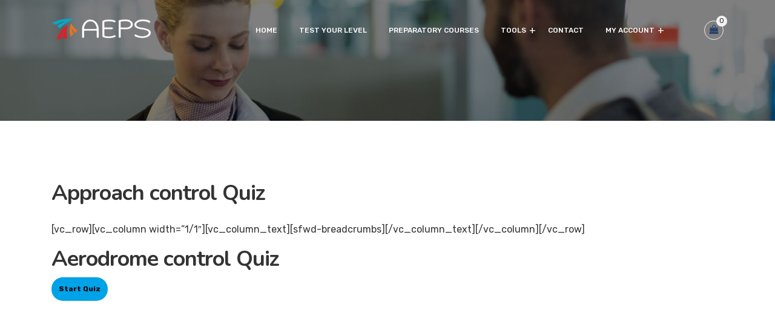

--- FILE ---
content_type: text/css
request_url: https://online.aeps.aero/wp-content/plugins/rtf-exercises/public/css/exercise-widget.css?ver=1.2.0
body_size: 2313
content:
/**
 * RTF Exercises - Styles Widget Frontend
 * 
 * @package RTF_Exercises
 * @since 1.0.0
 */

/* ==========================================================================
   VARIABLES
   ========================================================================== */
:root {
    --rtf-widget-primary: #2271b1;
    --rtf-widget-primary-hover: #135e96;
    --rtf-widget-success: #00a32a;
    --rtf-widget-warning: #dba617;
    --rtf-widget-error: #d63638;
    --rtf-widget-border: #c3c4c7;
    --rtf-widget-bg: #f6f7f7;
    --rtf-widget-radius: 8px;
    --rtf-widget-shadow: 0 2px 8px rgba(0, 0, 0, 0.08);
}

/* ==========================================================================
   WIDGET PRINCIPAL
   ========================================================================== */
.rtf-exercise-widget {
    font-family: -apple-system, BlinkMacSystemFont, "Segoe UI", Roboto, Oxygen-Sans, Ubuntu, Cantarell, "Helvetica Neue", sans-serif;
    background: #fff;
    border: 1px solid var(--rtf-widget-border);
    border-radius: var(--rtf-widget-radius);
    box-shadow: var(--rtf-widget-shadow);
    padding: 24px;
    margin: 24px 0;
    max-width: 700px;
}

/* En-tête */
.rtf-exercise-header {
    display: flex;
    justify-content: space-between;
    align-items: center;
    margin-bottom: 20px;
    padding-bottom: 15px;
    border-bottom: 2px solid var(--rtf-widget-bg);
}

.rtf-exercise-topic {
    font-size: 18px;
    font-weight: 600;
    color: #1d2327;
}

.rtf-exercise-badge {
    background: var(--rtf-widget-primary);
    color: #fff;
    padding: 4px 12px;
    border-radius: 12px;
    font-size: 12px;
    font-weight: 500;
}

/* ==========================================================================
   SECTIONS PILOTE ET ATC
   ========================================================================== */
.rtf-role-label {
    display: flex;
    align-items: center;
    gap: 8px;
    font-size: 14px;
    font-weight: 600;
    color: #50575e;
    margin-bottom: 10px;
}

.rtf-role-icon {
    font-size: 18px;
}

/* Section ATC */
.rtf-atc-section {
    background: var(--rtf-widget-bg);
    padding: 16px;
    border-radius: var(--rtf-widget-radius);
    margin-bottom: 20px;
}

.rtf-atc-text {
    font-family: "Monaco", "Menlo", "Courier New", monospace;
    font-size: 14px;
    line-height: 1.6;
    color: #1d2327;
    padding: 12px;
    background: #fff;
    border-radius: 6px;
    border: 1px solid var(--rtf-widget-border);
    margin-bottom: 12px;
}

.rtf-listen-btn {
    display: inline-flex;
    align-items: center;
    gap: 8px;
    padding: 10px 20px;
    background: var(--rtf-widget-primary);
    color: #fff;
    border: none;
    border-radius: 6px;
    font-size: 14px;
    font-weight: 500;
    cursor: pointer;
    transition: background 0.2s;
}

.rtf-listen-btn:hover {
    background: var(--rtf-widget-primary-hover);
}

.rtf-listen-btn:disabled {
    opacity: 0.6;
    cursor: not-allowed;
}

.rtf-listen-btn.playing {
    background: var(--rtf-widget-success);
}

/* Section Pilote */
.rtf-pilot-section {
    margin-bottom: 24px;
}

.rtf-spoken-text {
    font-family: "Monaco", "Menlo", "Courier New", monospace;
    font-size: 16px;
    line-height: 1.7;
    color: #1d2327;
    padding: 16px;
    background: #fffbeb;
    border: 2px solid #fcd34d;
    border-radius: var(--rtf-widget-radius);
    word-break: break-word;
}

/* ==========================================================================
   ZONE DE PRATIQUE (PTT)
   ========================================================================== */
.rtf-practice-section {
    text-align: center;
    padding: 20px;
    background: var(--rtf-widget-bg);
    border-radius: var(--rtf-widget-radius);
}

.rtf-ptt-btn {
    display: inline-flex;
    align-items: center;
    justify-content: center;
    gap: 10px;
    padding: 16px 32px;
    background: linear-gradient(135deg, #ef4444, #dc2626);
    color: #fff;
    border: none;
    border-radius: 50px;
    font-size: 16px;
    font-weight: 600;
    cursor: pointer;
    transition: all 0.2s;
    box-shadow: 0 4px 15px rgba(239, 68, 68, 0.3);
}

.rtf-ptt-btn:hover {
    transform: translateY(-2px);
    box-shadow: 0 6px 20px rgba(239, 68, 68, 0.4);
}

.rtf-ptt-btn:active,
.rtf-ptt-btn.recording {
    transform: translateY(0);
    background: linear-gradient(135deg, #dc2626, #b91c1c);
}

.rtf-ptt-btn.recording {
    animation: pulse 1.5s infinite;
}

@keyframes pulse {
    0%, 100% { box-shadow: 0 0 0 0 rgba(239, 68, 68, 0.4); }
    50% { box-shadow: 0 0 0 15px rgba(239, 68, 68, 0); }
}

.rtf-btn-icon {
    font-size: 20px;
}

/* Indicateur d'enregistrement */
.rtf-recording-indicator {
    display: flex;
    align-items: center;
    justify-content: center;
    gap: 10px;
    margin-top: 15px;
    color: var(--rtf-widget-error);
    font-weight: 500;
}

.rtf-pulse {
    width: 12px;
    height: 12px;
    background: var(--rtf-widget-error);
    border-radius: 50%;
    animation: pulse-dot 1s infinite;
}

@keyframes pulse-dot {
    0%, 100% { transform: scale(1); opacity: 1; }
    50% { transform: scale(1.3); opacity: 0.7; }
}

.rtf-recording-time {
    font-family: monospace;
    font-size: 16px;
}

/* Indicateur de traitement */
.rtf-processing-indicator {
    display: flex;
    align-items: center;
    justify-content: center;
    gap: 10px;
    margin-top: 15px;
    color: var(--rtf-widget-primary);
}

.rtf-spinner {
    width: 20px;
    height: 20px;
    border: 2px solid var(--rtf-widget-border);
    border-top-color: var(--rtf-widget-primary);
    border-radius: 50%;
    animation: spin 0.8s linear infinite;
}

@keyframes spin {
    to { transform: rotate(360deg); }
}

/* ==========================================================================
   ZONE DE FEEDBACK
   ========================================================================== */
.rtf-feedback-section {
    margin-top: 24px;
    padding: 20px;
    border-radius: var(--rtf-widget-radius);
    animation: slideIn 0.3s ease;
}

@keyframes slideIn {
    from {
        opacity: 0;
        transform: translateY(10px);
    }
    to {
        opacity: 1;
        transform: translateY(0);
    }
}

/* États de feedback */
.rtf-feedback-section.excellent {
    background: #d1fae5;
    border: 2px solid var(--rtf-widget-success);
}

.rtf-feedback-section.partial {
    background: #fef3c7;
    border: 2px solid var(--rtf-widget-warning);
}

.rtf-feedback-section.incorrect {
    background: #fee2e2;
    border: 2px solid var(--rtf-widget-error);
}

/* En-tête feedback */
.rtf-feedback-header {
    display: flex;
    align-items: center;
    gap: 12px;
    font-size: 20px;
    font-weight: 700;
    margin-bottom: 15px;
}

.rtf-feedback-header .icon {
    font-size: 28px;
}

.rtf-feedback-section.excellent .rtf-feedback-header { color: #065f46; }
.rtf-feedback-section.partial .rtf-feedback-header { color: #92400e; }
.rtf-feedback-section.incorrect .rtf-feedback-header { color: #991b1b; }

/* Score */
.rtf-feedback-score {
    font-size: 16px;
    font-weight: 600;
    margin-bottom: 15px;
}

/* Détails par segment */
.rtf-feedback-details {
    background: rgba(255, 255, 255, 0.7);
    border-radius: 6px;
    padding: 15px;
    margin-bottom: 15px;
}

.rtf-segment {
    display: flex;
    align-items: flex-start;
    gap: 10px;
    padding: 8px 0;
    border-bottom: 1px solid rgba(0, 0, 0, 0.1);
}

.rtf-segment:last-child {
    border-bottom: none;
}

.rtf-segment-icon {
    font-size: 16px;
    flex-shrink: 0;
}

.rtf-segment-content {
    flex: 1;
}

.rtf-segment-label {
    font-size: 12px;
    color: #666;
    margin-bottom: 2px;
}

.rtf-segment-text {
    font-family: monospace;
    font-size: 13px;
}

.rtf-segment.correct .rtf-segment-text {
    color: #065f46;
}

.rtf-segment.incorrect .rtf-segment-text {
    color: #991b1b;
}

.rtf-segment-diff {
    margin-top: 5px;
    font-size: 12px;
    color: #991b1b;
}

/* Transcription utilisateur */
.rtf-feedback-transcription {
    background: rgba(255, 255, 255, 0.7);
    border-radius: 6px;
    padding: 12px;
    margin-bottom: 15px;
    font-size: 13px;
}

.rtf-feedback-transcription strong {
    display: block;
    margin-bottom: 5px;
    color: #666;
}

.rtf-feedback-transcription p {
    margin: 0;
    font-family: monospace;
}

/* Conseil */
.rtf-feedback-tip {
    background: rgba(255, 255, 255, 0.9);
    border-left: 4px solid var(--rtf-widget-primary);
    padding: 10px 15px;
    border-radius: 0 6px 6px 0;
    font-size: 14px;
    margin-bottom: 15px;
}

.rtf-feedback-tip strong {
    color: var(--rtf-widget-primary);
}

/* Actions feedback */
.rtf-feedback-actions {
    display: flex;
    gap: 10px;
    justify-content: center;
    margin-top: 15px;
}

.rtf-retry-btn {
    display: inline-flex;
    align-items: center;
    gap: 8px;
    padding: 12px 24px;
    background: #fff;
    color: #1d2327;
    border: 2px solid var(--rtf-widget-border);
    border-radius: 6px;
    font-size: 14px;
    font-weight: 600;
    cursor: pointer;
    transition: all 0.2s;
}

.rtf-retry-btn:hover {
    border-color: var(--rtf-widget-primary);
    color: var(--rtf-widget-primary);
}

/* ==========================================================================
   ERREUR
   ========================================================================== */
.rtf-exercise-error {
    background: #fee2e2;
    border: 1px solid var(--rtf-widget-error);
    border-radius: var(--rtf-widget-radius);
    padding: 20px;
    color: #991b1b;
}

.rtf-exercise-error p:first-child {
    margin-top: 0;
}

.rtf-exercise-error p:last-child {
    margin-bottom: 0;
}

/* ==========================================================================
   RESPONSIVE
   ========================================================================== */
@media (max-width: 600px) {
    .rtf-exercise-widget {
        padding: 16px;
        margin: 16px 0;
    }
    
    .rtf-exercise-header {
        flex-direction: column;
        align-items: flex-start;
        gap: 10px;
    }
    
    .rtf-spoken-text {
        font-size: 14px;
        padding: 12px;
    }
    
    .rtf-ptt-btn {
        padding: 14px 28px;
        font-size: 15px;
    }
    
    .rtf-feedback-header {
        font-size: 18px;
    }
}

/* ==========================================================================
   ACCESSIBILITÉ
   ========================================================================== */
.rtf-exercise-widget *:focus {
    outline: 2px solid var(--rtf-widget-primary);
    outline-offset: 2px;
}

.rtf-ptt-btn:focus {
    outline-offset: 4px;
}

/* Réduire les animations pour les utilisateurs qui le préfèrent */
@media (prefers-reduced-motion: reduce) {
    .rtf-ptt-btn.recording,
    .rtf-pulse,
    .rtf-spinner {
        animation: none;
    }
    
    .rtf-feedback-section {
        animation: none;
    }
}


--- FILE ---
content_type: text/css
request_url: https://online.aeps.aero/wp-content/themes/educavo-child/style.css?ver=6.9
body_size: 507
content:
/*
 Theme Name:   Educavo Child
 Theme URI:    https://keenitsolutions.com/products/wordpress/educavo
 Description:  Educavo Child
 Author:       RS Theme
 Author URI:   http://rstheme.com
 Template:     educavo
 Version:      1.0
 License:      GNU General Public License v2 or later
 License URI:  http://www.gnu.org/licenses/gpl-2.0.html
 Tags: custom-background, custom-logo, custom-menu, featured-images, threaded-comments, translation-ready
 */

html, body{
	font-size:16px;
	color:#363636;
	font-family: 'Rubik', sans-serif;
	vertical-align: baseline;
	line-height: 1.7;
	font-weight: 400;
	overflow-x: hidden;
		
}

h1, h2, h3, h4, h5, h6 {
	font-family: 'Nunito', sans-serif;
}

.woocommerce div.product p.price ins, .woocommerce div.product span.price ins, .woocommerce ul.products li.product .price ins {
    background: white !important;
    font-size: 16px;
    font-weight: 600;
}

.button {
  background-color: #FF5421;
  border: none;
  color: white;
  padding: 15px 32px;
  text-align: center;
  text-decoration: none;
  display: inline-block;
  font-size: 16px;
  margin: 4px 2px;
  cursor: pointer;
}

--- FILE ---
content_type: application/javascript
request_url: https://online.aeps.aero/wp-content/plugins/sfwd-lms/src/assets/dist/js/modules/forms/sortable.js?ver=4.25.8
body_size: 50842
content:
!function(){var e={994:function(e,t,n){e.exports=function e(t,n,r){function o(s,a){if(!n[s]){if(!t[s]){if(i)return i(s,!0);var c=new Error("Cannot find module '"+s+"'");throw c.code="MODULE_NOT_FOUND",c}var u=n[s]={exports:{}};t[s][0].call(u.exports,(function(e){return o(t[s][1][e]||e)}),u,u.exports,e,t,n,r)}return n[s].exports}for(var i=void 0,s=0;s<r.length;s++)o(r[s]);return o}({1:[function(e,t,n){"use strict";Object.defineProperty(n,"__esModule",{value:!0});var r=function(){function e(e,t){for(var n=0;n<t.length;n++){var r=t[n];r.enumerable=r.enumerable||!1,r.configurable=!0,"value"in r&&(r.writable=!0),Object.defineProperty(e,r.key,r)}}return function(t,n,r){return n&&e(t.prototype,n),r&&e(t,r),t}}(),o=Object.assign||function(e){for(var t=1;t<arguments.length;t++){var n=arguments[t];for(var r in n)Object.prototype.hasOwnProperty.call(n,r)&&(e[r]=n[r])}return e};e("@babel/polyfill"),e("element-qsa-scope");var i=d(e("dragula")),s=d(e("live-region")),a=d(e("debug")),c=d(e("component-emitter")),u=d(e("dom-matches")),l=d(e("./lib/defaults")),f=d(e("./lib/query-all"));function d(e){return e&&e.__esModule?e:{default:e}}var p=(0,a.default)("drag-on-drop:index"),_=function(e){var t=arguments.length>1&&void 0!==arguments[1]?arguments[1]:{},n=t.nested,r=t.dragulaOptions,s=void 0===r?{}:r,a=[];if(e.forEach((function(e){a.push(new h(e,t,n))})),n){var c=function(e,t){var n=a.find((function(e){return e.container===t}));n&&n.announcement("grabbed",e)},u=function(e,t){var n=a.find((function(e){return e.container===t}));n&&n.announcement("dropped",e).setItems()},l=e[0],f=Array.from(e);f.shift();var d=(0,i.default)([l],o({},s,{moves:function(e,__,t){return!f.find((function(e){return e.contains(t)}))}}));d.on("drag",c),d.on("drop",u);var p=(0,i.default)(f,o({},s,{accepts:function(e,t,n){return t===n}}));p.on("drag",c),p.on("drop",u),a.forEach((function(e,t){e.dragula=0===t?d:p}))}return a},h=function(){function e(t){var n=this,r=arguments.length>1&&void 0!==arguments[1]?arguments[1]:{};if(function(e,t){if(!(e instanceof t))throw new TypeError("Cannot call a class as a function")}(this,e),Array.isArray(t))return _(t,r);(0,c.default)(this),this.handledHandles=[],this.initOptions(r);var a=this.options,l=a.handle;if(!a.nested){var f=l&&{moves:function(e,__,t){return(0,u.default)(t,l)}};this.dragula=(0,i.default)([t],o({},r.dragulaOptions,f)),this.dragula.on("drag",(function(e){n.emit("grabbed",t,e)})),this.dragula.on("drop",(function(e){n.emit("dropped",t,e)}))}return this.liveRegion=new s.default(o({},{ariaLive:"assertive",ariaRelevant:"additions",ariaAtomic:"true"},r.liveRegion)),this.onKeydown=this.onKeydown.bind(this),this.initElements(t).mouseEvents(),p("dragon initialized: ",this),this}return r(e,[{key:"initOptions",value:function(e){return e.announcement=e.announcement||{},this.options=o({},l.default,e,{announcement:o({},l.default.announcement,e.announcement)}),this}},{key:"initClick",value:function(){var e=this,t=this.options,n=t.activeClass,r=t.inactiveClass,o=t.nested;return this.handles.forEach((function(t){e.handledHandles.includes(t)||(t.addEventListener("click",(function(i){o&&i.stopPropagation();var s="true"===t.getAttribute("data-drag-on"),a=s?"dropped":"grabbed";e.handles.filter((function(e){return"true"===e.getAttribute("aria-pressed")})).forEach((function(e){e.setAttribute("aria-pressed","false"),e.setAttribute("data-drag-on","false"),e.classList.remove(n)})),t.setAttribute("aria-pressed",""+!s),t.setAttribute("data-drag-on",""+!s);var c=e.items.find((function(e){return e===t||e.contains(t)}));e.announcement(a,c),e.emit(a,e.container,c),e.items.forEach((function(e){var o=s?"remove":"add",i=e===t||e.contains(t);e.classList[i&&!s?"add":"remove"](n),e.classList[i&&!s?"remove":o](r)})),s||(e.cachedItems=(0,f.default)(e.options.item,e.container))})),e.handledHandles.push(t))})),this}},{key:"initElements",value:function(e){var t=this;return this.container=e,this.setItems().initClick(),this.handles.forEach((function(e){e.tabIndex=0,"BUTTON"!==e.tagName&&e.setAttribute("role","button"),e.removeEventListener("keydown",t.onKeydown),e.addEventListener("keydown",t.onKeydown)})),this}},{key:"setItems",value:function(){var e=this.options;return this.items=(0,f.default)(e.item,this.container),this.handles=e.handle?(0,f.default)([e.item,e.handle].join(" "),this.container):this.items,this}},{key:"onKeydown",value:function(e){var t=this.options.nested,n=e.target,r=e.which,o=function(){return"true"===n.getAttribute("data-drag-on")};switch(r){case 13:case 32:t&&e.stopPropagation(),e.preventDefault(),n.click();break;case 37:case 38:case 39:case 40:o()&&(e.preventDefault(),this.arrow(r,n));break;case 9:o()&&n.click();break;case 27:o()&&(n.click(),this.cancel(e))}return this}},{key:"arrow",value:function(e,t){var n=this.handles,r=this.items,o=37===e||38===e,i=n.indexOf(t),s=o?i-1:i+1,a=n[s],c=r[i];if(a&&c){var u=r[s],l=o?u:u.nextElementSibling;return c.parentNode.insertBefore(c,l),t.focus(),this.setItems().emit("reorder",this.container,c).announcement("reorder",c),this}}},{key:"announcement",value:function(e,t){p(e+" announcement",t);var n=(this.options.announcement||{})[e];if(n&&"function"==typeof n){var r=n(t,this.items);this.liveRegion.announce(r,5e3),this.emit("announcement",r)}return this}},{key:"mouseEvents",value:function(){var e=this;return this.options.nested||(this.dragula.on("drag",(function(t){e.announcement("grabbed",t)})),this.dragula.on("drop",(function(t){e.announcement("dropped",t).setItems()}))),this}},{key:"cancel",value:function(e){var t=this,n=document.activeElement;return this.cachedItems.forEach((function(e){return t.container.appendChild(e)})),this.items=this.cachedItems,n.focus(),this.announcement("cancel").emit("cancel",e).setItems(),this}}]),e}();n.default=h,t.exports=h},{"./lib/defaults":2,"./lib/query-all":3,"@babel/polyfill":4,"component-emitter":280,debug:286,"dom-matches":288,dragula:290,"element-qsa-scope":291,"live-region":292}],2:[function(e,t,n){"use strict";Object.defineProperty(n,"__esModule",{value:!0});n.default={item:"li",handle:"button",activeClass:"dragon-active",inactiveClass:"dragon-inactive",nested:!1,announcement:{grabbed:function(e){return"Item "+e.innerText+" grabbed"},dropped:function(e){return"Item "+e.innerText+" dropped"},reorder:function(e,t){var n=t.indexOf(e)+1;return"The list has been reordered, "+e.innerText+" is now item "+n+" of "+t.length},cancel:"Reordering cancelled"}}},{}],3:[function(e,t,n){"use strict";Object.defineProperty(n,"__esModule",{value:!0});n.default=function(e,t){return t=t||document,Array.prototype.slice.call(t.querySelectorAll(e))}},{}],4:[function(e,t,r){(function(t){"use strict";e("core-js/es6"),e("core-js/fn/array/includes"),e("core-js/fn/string/pad-start"),e("core-js/fn/string/pad-end"),e("core-js/fn/symbol/async-iterator"),e("core-js/fn/object/get-own-property-descriptors"),e("core-js/fn/object/values"),e("core-js/fn/object/entries"),e("core-js/fn/promise/finally"),e("core-js/web"),e("regenerator-runtime/runtime"),t._babelPolyfill&&"undefined"!=typeof console&&console.warn&&console.warn("@babel/polyfill is loaded more than once on this page. This is probably not desirable/intended and may have consequences if different versions of the polyfills are applied sequentially. If you do need to load the polyfill more than once, use @babel/polyfill/noConflict instead to bypass the warning."),t._babelPolyfill=!0}).call(this,void 0!==n.g?n.g:"undefined"!=typeof self?self:"undefined"!=typeof window?window:{})},{"core-js/es6":5,"core-js/fn/array/includes":6,"core-js/fn/object/entries":7,"core-js/fn/object/get-own-property-descriptors":8,"core-js/fn/object/values":9,"core-js/fn/promise/finally":10,"core-js/fn/string/pad-end":11,"core-js/fn/string/pad-start":12,"core-js/fn/symbol/async-iterator":13,"core-js/web":278,"regenerator-runtime/runtime":295}],5:[function(e,t,n){e("../modules/es6.symbol"),e("../modules/es6.object.create"),e("../modules/es6.object.define-property"),e("../modules/es6.object.define-properties"),e("../modules/es6.object.get-own-property-descriptor"),e("../modules/es6.object.get-prototype-of"),e("../modules/es6.object.keys"),e("../modules/es6.object.get-own-property-names"),e("../modules/es6.object.freeze"),e("../modules/es6.object.seal"),e("../modules/es6.object.prevent-extensions"),e("../modules/es6.object.is-frozen"),e("../modules/es6.object.is-sealed"),e("../modules/es6.object.is-extensible"),e("../modules/es6.object.assign"),e("../modules/es6.object.is"),e("../modules/es6.object.set-prototype-of"),e("../modules/es6.object.to-string"),e("../modules/es6.function.bind"),e("../modules/es6.function.name"),e("../modules/es6.function.has-instance"),e("../modules/es6.parse-int"),e("../modules/es6.parse-float"),e("../modules/es6.number.constructor"),e("../modules/es6.number.to-fixed"),e("../modules/es6.number.to-precision"),e("../modules/es6.number.epsilon"),e("../modules/es6.number.is-finite"),e("../modules/es6.number.is-integer"),e("../modules/es6.number.is-nan"),e("../modules/es6.number.is-safe-integer"),e("../modules/es6.number.max-safe-integer"),e("../modules/es6.number.min-safe-integer"),e("../modules/es6.number.parse-float"),e("../modules/es6.number.parse-int"),e("../modules/es6.math.acosh"),e("../modules/es6.math.asinh"),e("../modules/es6.math.atanh"),e("../modules/es6.math.cbrt"),e("../modules/es6.math.clz32"),e("../modules/es6.math.cosh"),e("../modules/es6.math.expm1"),e("../modules/es6.math.fround"),e("../modules/es6.math.hypot"),e("../modules/es6.math.imul"),e("../modules/es6.math.log10"),e("../modules/es6.math.log1p"),e("../modules/es6.math.log2"),e("../modules/es6.math.sign"),e("../modules/es6.math.sinh"),e("../modules/es6.math.tanh"),e("../modules/es6.math.trunc"),e("../modules/es6.string.from-code-point"),e("../modules/es6.string.raw"),e("../modules/es6.string.trim"),e("../modules/es6.string.iterator"),e("../modules/es6.string.code-point-at"),e("../modules/es6.string.ends-with"),e("../modules/es6.string.includes"),e("../modules/es6.string.repeat"),e("../modules/es6.string.starts-with"),e("../modules/es6.string.anchor"),e("../modules/es6.string.big"),e("../modules/es6.string.blink"),e("../modules/es6.string.bold"),e("../modules/es6.string.fixed"),e("../modules/es6.string.fontcolor"),e("../modules/es6.string.fontsize"),e("../modules/es6.string.italics"),e("../modules/es6.string.link"),e("../modules/es6.string.small"),e("../modules/es6.string.strike"),e("../modules/es6.string.sub"),e("../modules/es6.string.sup"),e("../modules/es6.date.now"),e("../modules/es6.date.to-json"),e("../modules/es6.date.to-iso-string"),e("../modules/es6.date.to-string"),e("../modules/es6.date.to-primitive"),e("../modules/es6.array.is-array"),e("../modules/es6.array.from"),e("../modules/es6.array.of"),e("../modules/es6.array.join"),e("../modules/es6.array.slice"),e("../modules/es6.array.sort"),e("../modules/es6.array.for-each"),e("../modules/es6.array.map"),e("../modules/es6.array.filter"),e("../modules/es6.array.some"),e("../modules/es6.array.every"),e("../modules/es6.array.reduce"),e("../modules/es6.array.reduce-right"),e("../modules/es6.array.index-of"),e("../modules/es6.array.last-index-of"),e("../modules/es6.array.copy-within"),e("../modules/es6.array.fill"),e("../modules/es6.array.find"),e("../modules/es6.array.find-index"),e("../modules/es6.array.species"),e("../modules/es6.array.iterator"),e("../modules/es6.regexp.constructor"),e("../modules/es6.regexp.to-string"),e("../modules/es6.regexp.flags"),e("../modules/es6.regexp.match"),e("../modules/es6.regexp.replace"),e("../modules/es6.regexp.search"),e("../modules/es6.regexp.split"),e("../modules/es6.promise"),e("../modules/es6.map"),e("../modules/es6.set"),e("../modules/es6.weak-map"),e("../modules/es6.weak-set"),e("../modules/es6.typed.array-buffer"),e("../modules/es6.typed.data-view"),e("../modules/es6.typed.int8-array"),e("../modules/es6.typed.uint8-array"),e("../modules/es6.typed.uint8-clamped-array"),e("../modules/es6.typed.int16-array"),e("../modules/es6.typed.uint16-array"),e("../modules/es6.typed.int32-array"),e("../modules/es6.typed.uint32-array"),e("../modules/es6.typed.float32-array"),e("../modules/es6.typed.float64-array"),e("../modules/es6.reflect.apply"),e("../modules/es6.reflect.construct"),e("../modules/es6.reflect.define-property"),e("../modules/es6.reflect.delete-property"),e("../modules/es6.reflect.enumerate"),e("../modules/es6.reflect.get"),e("../modules/es6.reflect.get-own-property-descriptor"),e("../modules/es6.reflect.get-prototype-of"),e("../modules/es6.reflect.has"),e("../modules/es6.reflect.is-extensible"),e("../modules/es6.reflect.own-keys"),e("../modules/es6.reflect.prevent-extensions"),e("../modules/es6.reflect.set"),e("../modules/es6.reflect.set-prototype-of"),t.exports=e("../modules/_core")},{"../modules/_core":32,"../modules/es6.array.copy-within":130,"../modules/es6.array.every":131,"../modules/es6.array.fill":132,"../modules/es6.array.filter":133,"../modules/es6.array.find":135,"../modules/es6.array.find-index":134,"../modules/es6.array.for-each":136,"../modules/es6.array.from":137,"../modules/es6.array.index-of":138,"../modules/es6.array.is-array":139,"../modules/es6.array.iterator":140,"../modules/es6.array.join":141,"../modules/es6.array.last-index-of":142,"../modules/es6.array.map":143,"../modules/es6.array.of":144,"../modules/es6.array.reduce":146,"../modules/es6.array.reduce-right":145,"../modules/es6.array.slice":147,"../modules/es6.array.some":148,"../modules/es6.array.sort":149,"../modules/es6.array.species":150,"../modules/es6.date.now":151,"../modules/es6.date.to-iso-string":152,"../modules/es6.date.to-json":153,"../modules/es6.date.to-primitive":154,"../modules/es6.date.to-string":155,"../modules/es6.function.bind":156,"../modules/es6.function.has-instance":157,"../modules/es6.function.name":158,"../modules/es6.map":159,"../modules/es6.math.acosh":160,"../modules/es6.math.asinh":161,"../modules/es6.math.atanh":162,"../modules/es6.math.cbrt":163,"../modules/es6.math.clz32":164,"../modules/es6.math.cosh":165,"../modules/es6.math.expm1":166,"../modules/es6.math.fround":167,"../modules/es6.math.hypot":168,"../modules/es6.math.imul":169,"../modules/es6.math.log10":170,"../modules/es6.math.log1p":171,"../modules/es6.math.log2":172,"../modules/es6.math.sign":173,"../modules/es6.math.sinh":174,"../modules/es6.math.tanh":175,"../modules/es6.math.trunc":176,"../modules/es6.number.constructor":177,"../modules/es6.number.epsilon":178,"../modules/es6.number.is-finite":179,"../modules/es6.number.is-integer":180,"../modules/es6.number.is-nan":181,"../modules/es6.number.is-safe-integer":182,"../modules/es6.number.max-safe-integer":183,"../modules/es6.number.min-safe-integer":184,"../modules/es6.number.parse-float":185,"../modules/es6.number.parse-int":186,"../modules/es6.number.to-fixed":187,"../modules/es6.number.to-precision":188,"../modules/es6.object.assign":189,"../modules/es6.object.create":190,"../modules/es6.object.define-properties":191,"../modules/es6.object.define-property":192,"../modules/es6.object.freeze":193,"../modules/es6.object.get-own-property-descriptor":194,"../modules/es6.object.get-own-property-names":195,"../modules/es6.object.get-prototype-of":196,"../modules/es6.object.is":200,"../modules/es6.object.is-extensible":197,"../modules/es6.object.is-frozen":198,"../modules/es6.object.is-sealed":199,"../modules/es6.object.keys":201,"../modules/es6.object.prevent-extensions":202,"../modules/es6.object.seal":203,"../modules/es6.object.set-prototype-of":204,"../modules/es6.object.to-string":205,"../modules/es6.parse-float":206,"../modules/es6.parse-int":207,"../modules/es6.promise":208,"../modules/es6.reflect.apply":209,"../modules/es6.reflect.construct":210,"../modules/es6.reflect.define-property":211,"../modules/es6.reflect.delete-property":212,"../modules/es6.reflect.enumerate":213,"../modules/es6.reflect.get":216,"../modules/es6.reflect.get-own-property-descriptor":214,"../modules/es6.reflect.get-prototype-of":215,"../modules/es6.reflect.has":217,"../modules/es6.reflect.is-extensible":218,"../modules/es6.reflect.own-keys":219,"../modules/es6.reflect.prevent-extensions":220,"../modules/es6.reflect.set":222,"../modules/es6.reflect.set-prototype-of":221,"../modules/es6.regexp.constructor":223,"../modules/es6.regexp.flags":224,"../modules/es6.regexp.match":225,"../modules/es6.regexp.replace":226,"../modules/es6.regexp.search":227,"../modules/es6.regexp.split":228,"../modules/es6.regexp.to-string":229,"../modules/es6.set":230,"../modules/es6.string.anchor":231,"../modules/es6.string.big":232,"../modules/es6.string.blink":233,"../modules/es6.string.bold":234,"../modules/es6.string.code-point-at":235,"../modules/es6.string.ends-with":236,"../modules/es6.string.fixed":237,"../modules/es6.string.fontcolor":238,"../modules/es6.string.fontsize":239,"../modules/es6.string.from-code-point":240,"../modules/es6.string.includes":241,"../modules/es6.string.italics":242,"../modules/es6.string.iterator":243,"../modules/es6.string.link":244,"../modules/es6.string.raw":245,"../modules/es6.string.repeat":246,"../modules/es6.string.small":247,"../modules/es6.string.starts-with":248,"../modules/es6.string.strike":249,"../modules/es6.string.sub":250,"../modules/es6.string.sup":251,"../modules/es6.string.trim":252,"../modules/es6.symbol":253,"../modules/es6.typed.array-buffer":254,"../modules/es6.typed.data-view":255,"../modules/es6.typed.float32-array":256,"../modules/es6.typed.float64-array":257,"../modules/es6.typed.int16-array":258,"../modules/es6.typed.int32-array":259,"../modules/es6.typed.int8-array":260,"../modules/es6.typed.uint16-array":261,"../modules/es6.typed.uint32-array":262,"../modules/es6.typed.uint8-array":263,"../modules/es6.typed.uint8-clamped-array":264,"../modules/es6.weak-map":265,"../modules/es6.weak-set":266}],6:[function(e,t,n){e("../../modules/es7.array.includes"),t.exports=e("../../modules/_core").Array.includes},{"../../modules/_core":32,"../../modules/es7.array.includes":267}],7:[function(e,t,n){e("../../modules/es7.object.entries"),t.exports=e("../../modules/_core").Object.entries},{"../../modules/_core":32,"../../modules/es7.object.entries":268}],8:[function(e,t,n){e("../../modules/es7.object.get-own-property-descriptors"),t.exports=e("../../modules/_core").Object.getOwnPropertyDescriptors},{"../../modules/_core":32,"../../modules/es7.object.get-own-property-descriptors":269}],9:[function(e,t,n){e("../../modules/es7.object.values"),t.exports=e("../../modules/_core").Object.values},{"../../modules/_core":32,"../../modules/es7.object.values":270}],10:[function(e,t,n){"use strict";e("../../modules/es6.promise"),e("../../modules/es7.promise.finally"),t.exports=e("../../modules/_core").Promise.finally},{"../../modules/_core":32,"../../modules/es6.promise":208,"../../modules/es7.promise.finally":271}],11:[function(e,t,n){e("../../modules/es7.string.pad-end"),t.exports=e("../../modules/_core").String.padEnd},{"../../modules/_core":32,"../../modules/es7.string.pad-end":272}],12:[function(e,t,n){e("../../modules/es7.string.pad-start"),t.exports=e("../../modules/_core").String.padStart},{"../../modules/_core":32,"../../modules/es7.string.pad-start":273}],13:[function(e,t,n){e("../../modules/es7.symbol.async-iterator"),t.exports=e("../../modules/_wks-ext").f("asyncIterator")},{"../../modules/_wks-ext":127,"../../modules/es7.symbol.async-iterator":274}],14:[function(e,t,n){t.exports=function(e){if("function"!=typeof e)throw TypeError(e+" is not a function!");return e}},{}],15:[function(e,t,n){var r=e("./_cof");t.exports=function(e,t){if("number"!=typeof e&&"Number"!=r(e))throw TypeError(t);return+e}},{"./_cof":28}],16:[function(e,t,n){var r=e("./_wks")("unscopables"),o=Array.prototype;null==o[r]&&e("./_hide")(o,r,{}),t.exports=function(e){o[r][e]=!0}},{"./_hide":50,"./_wks":128}],17:[function(e,t,n){t.exports=function(e,t,n,r){if(!(e instanceof t)||void 0!==r&&r in e)throw TypeError(n+": incorrect invocation!");return e}},{}],18:[function(e,t,n){var r=e("./_is-object");t.exports=function(e){if(!r(e))throw TypeError(e+" is not an object!");return e}},{"./_is-object":59}],19:[function(e,t,n){"use strict";var r=e("./_to-object"),o=e("./_to-absolute-index"),i=e("./_to-length");t.exports=[].copyWithin||function(e,t){var n=r(this),s=i(n.length),a=o(e,s),c=o(t,s),u=arguments.length>2?arguments[2]:void 0,l=Math.min((void 0===u?s:o(u,s))-c,s-a),f=1;for(c<a&&a<c+l&&(f=-1,c+=l-1,a+=l-1);l-- >0;)c in n?n[a]=n[c]:delete n[a],a+=f,c+=f;return n}},{"./_to-absolute-index":113,"./_to-length":117,"./_to-object":118}],20:[function(e,t,n){"use strict";var r=e("./_to-object"),o=e("./_to-absolute-index"),i=e("./_to-length");t.exports=function(e){for(var t=r(this),n=i(t.length),s=arguments.length,a=o(s>1?arguments[1]:void 0,n),c=s>2?arguments[2]:void 0,u=void 0===c?n:o(c,n);u>a;)t[a++]=e;return t}},{"./_to-absolute-index":113,"./_to-length":117,"./_to-object":118}],21:[function(e,t,n){var r=e("./_to-iobject"),o=e("./_to-length"),i=e("./_to-absolute-index");t.exports=function(e){return function(t,n,s){var a,c=r(t),u=o(c.length),l=i(s,u);if(e&&n!=n){for(;u>l;)if((a=c[l++])!=a)return!0}else for(;u>l;l++)if((e||l in c)&&c[l]===n)return e||l||0;return!e&&-1}}},{"./_to-absolute-index":113,"./_to-iobject":116,"./_to-length":117}],22:[function(e,t,n){var r=e("./_ctx"),o=e("./_iobject"),i=e("./_to-object"),s=e("./_to-length"),a=e("./_array-species-create");t.exports=function(e,t){var n=1==e,c=2==e,u=3==e,l=4==e,f=6==e,d=5==e||f,p=t||a;return function(t,a,_){for(var h,m,g=i(t),v=o(g),y=r(a,_,3),b=s(v.length),x=0,w=n?p(t,b):c?p(t,0):void 0;b>x;x++)if((d||x in v)&&(m=y(h=v[x],x,g),e))if(n)w[x]=m;else if(m)switch(e){case 3:return!0;case 5:return h;case 6:return x;case 2:w.push(h)}else if(l)return!1;return f?-1:u||l?l:w}}},{"./_array-species-create":25,"./_ctx":34,"./_iobject":55,"./_to-length":117,"./_to-object":118}],23:[function(e,t,n){var r=e("./_a-function"),o=e("./_to-object"),i=e("./_iobject"),s=e("./_to-length");t.exports=function(e,t,n,a,c){r(t);var u=o(e),l=i(u),f=s(u.length),d=c?f-1:0,p=c?-1:1;if(n<2)for(;;){if(d in l){a=l[d],d+=p;break}if(d+=p,c?d<0:f<=d)throw TypeError("Reduce of empty array with no initial value")}for(;c?d>=0:f>d;d+=p)d in l&&(a=t(a,l[d],d,u));return a}},{"./_a-function":14,"./_iobject":55,"./_to-length":117,"./_to-object":118}],24:[function(e,t,n){var r=e("./_is-object"),o=e("./_is-array"),i=e("./_wks")("species");t.exports=function(e){var t;return o(e)&&("function"!=typeof(t=e.constructor)||t!==Array&&!o(t.prototype)||(t=void 0),r(t)&&null===(t=t[i])&&(t=void 0)),void 0===t?Array:t}},{"./_is-array":57,"./_is-object":59,"./_wks":128}],25:[function(e,t,n){var r=e("./_array-species-constructor");t.exports=function(e,t){return new(r(e))(t)}},{"./_array-species-constructor":24}],26:[function(e,t,n){"use strict";var r=e("./_a-function"),o=e("./_is-object"),i=e("./_invoke"),s=[].slice,a={};t.exports=Function.bind||function(e){var t=r(this),n=s.call(arguments,1),c=function(){var r=n.concat(s.call(arguments));return this instanceof c?function(e,t,n){if(!(t in a)){for(var r=[],o=0;o<t;o++)r[o]="a["+o+"]";a[t]=Function("F,a","return new F("+r.join(",")+")")}return a[t](e,n)}(t,r.length,r):i(t,r,e)};return o(t.prototype)&&(c.prototype=t.prototype),c}},{"./_a-function":14,"./_invoke":54,"./_is-object":59}],27:[function(e,t,n){var r=e("./_cof"),o=e("./_wks")("toStringTag"),i="Arguments"==r(function(){return arguments}());t.exports=function(e){var t,n,s;return void 0===e?"Undefined":null===e?"Null":"string"==typeof(n=function(e,t){try{return e[t]}catch(e){}}(t=Object(e),o))?n:i?r(t):"Object"==(s=r(t))&&"function"==typeof t.callee?"Arguments":s}},{"./_cof":28,"./_wks":128}],28:[function(e,t,n){var r={}.toString;t.exports=function(e){return r.call(e).slice(8,-1)}},{}],29:[function(e,t,n){"use strict";var r=e("./_object-dp").f,o=e("./_object-create"),i=e("./_redefine-all"),s=e("./_ctx"),a=e("./_an-instance"),c=e("./_for-of"),u=e("./_iter-define"),l=e("./_iter-step"),f=e("./_set-species"),d=e("./_descriptors"),p=e("./_meta").fastKey,_=e("./_validate-collection"),h=d?"_s":"size",m=function(e,t){var n,r=p(t);if("F"!==r)return e._i[r];for(n=e._f;n;n=n.n)if(n.k==t)return n};t.exports={getConstructor:function(e,t,n,u){var l=e((function(e,r){a(e,l,t,"_i"),e._t=t,e._i=o(null),e._f=void 0,e._l=void 0,e[h]=0,null!=r&&c(r,n,e[u],e)}));return i(l.prototype,{clear:function(){for(var e=_(this,t),n=e._i,r=e._f;r;r=r.n)r.r=!0,r.p&&(r.p=r.p.n=void 0),delete n[r.i];e._f=e._l=void 0,e[h]=0},delete:function(e){var n=_(this,t),r=m(n,e);if(r){var o=r.n,i=r.p;delete n._i[r.i],r.r=!0,i&&(i.n=o),o&&(o.p=i),n._f==r&&(n._f=o),n._l==r&&(n._l=i),n[h]--}return!!r},forEach:function(e){_(this,t);for(var n,r=s(e,arguments.length>1?arguments[1]:void 0,3);n=n?n.n:this._f;)for(r(n.v,n.k,this);n&&n.r;)n=n.p},has:function(e){return!!m(_(this,t),e)}}),d&&r(l.prototype,"size",{get:function(){return _(this,t)[h]}}),l},def:function(e,t,n){var r,o,i=m(e,t);return i?i.v=n:(e._l=i={i:o=p(t,!0),k:t,v:n,p:r=e._l,n:void 0,r:!1},e._f||(e._f=i),r&&(r.n=i),e[h]++,"F"!==o&&(e._i[o]=i)),e},getEntry:m,setStrong:function(e,t,n){u(e,t,(function(e,n){this._t=_(e,t),this._k=n,this._l=void 0}),(function(){for(var e=this,t=e._k,n=e._l;n&&n.r;)n=n.p;return e._t&&(e._l=n=n?n.n:e._t._f)?l(0,"keys"==t?n.k:"values"==t?n.v:[n.k,n.v]):(e._t=void 0,l(1))}),n?"entries":"values",!n,!0),f(t)}}},{"./_an-instance":17,"./_ctx":34,"./_descriptors":38,"./_for-of":47,"./_iter-define":63,"./_iter-step":65,"./_meta":72,"./_object-create":76,"./_object-dp":77,"./_redefine-all":95,"./_set-species":99,"./_validate-collection":125}],30:[function(e,t,n){"use strict";var r=e("./_redefine-all"),o=e("./_meta").getWeak,i=e("./_an-object"),s=e("./_is-object"),a=e("./_an-instance"),c=e("./_for-of"),u=e("./_array-methods"),l=e("./_has"),f=e("./_validate-collection"),d=u(5),p=u(6),_=0,h=function(e){return e._l||(e._l=new m)},m=function(){this.a=[]},g=function(e,t){return d(e.a,(function(e){return e[0]===t}))};m.prototype={get:function(e){var t=g(this,e);if(t)return t[1]},has:function(e){return!!g(this,e)},set:function(e,t){var n=g(this,e);n?n[1]=t:this.a.push([e,t])},delete:function(e){var t=p(this.a,(function(t){return t[0]===e}));return~t&&this.a.splice(t,1),!!~t}},t.exports={getConstructor:function(e,t,n,i){var u=e((function(e,r){a(e,u,t,"_i"),e._t=t,e._i=_++,e._l=void 0,null!=r&&c(r,n,e[i],e)}));return r(u.prototype,{delete:function(e){if(!s(e))return!1;var n=o(e);return!0===n?h(f(this,t)).delete(e):n&&l(n,this._i)&&delete n[this._i]},has:function(e){if(!s(e))return!1;var n=o(e);return!0===n?h(f(this,t)).has(e):n&&l(n,this._i)}}),u},def:function(e,t,n){var r=o(i(t),!0);return!0===r?h(e).set(t,n):r[e._i]=n,e},ufstore:h}},{"./_an-instance":17,"./_an-object":18,"./_array-methods":22,"./_for-of":47,"./_has":49,"./_is-object":59,"./_meta":72,"./_redefine-all":95,"./_validate-collection":125}],31:[function(e,t,n){"use strict";var r=e("./_global"),o=e("./_export"),i=e("./_redefine"),s=e("./_redefine-all"),a=e("./_meta"),c=e("./_for-of"),u=e("./_an-instance"),l=e("./_is-object"),f=e("./_fails"),d=e("./_iter-detect"),p=e("./_set-to-string-tag"),_=e("./_inherit-if-required");t.exports=function(e,t,n,h,m,g){var v=r[e],y=v,b=m?"set":"add",x=y&&y.prototype,w={},j=function(e){var t=x[e];i(x,e,"delete"==e||"has"==e?function(e){return!(g&&!l(e))&&t.call(this,0===e?0:e)}:"get"==e?function(e){return g&&!l(e)?void 0:t.call(this,0===e?0:e)}:"add"==e?function(e){return t.call(this,0===e?0:e),this}:function(e,n){return t.call(this,0===e?0:e,n),this})};if("function"==typeof y&&(g||x.forEach&&!f((function(){(new y).entries().next()})))){var S=new y,E=S[b](g?{}:-0,1)!=S,k=f((function(){S.has(1)})),T=d((function(e){new y(e)})),A=!g&&f((function(){for(var e=new y,t=5;t--;)e[b](t,t);return!e.has(-0)}));T||((y=t((function(t,n){u(t,y,e);var r=_(new v,t,y);return null!=n&&c(n,m,r[b],r),r}))).prototype=x,x.constructor=y),(k||A)&&(j("delete"),j("has"),m&&j("get")),(A||E)&&j(b),g&&x.clear&&delete x.clear}else y=h.getConstructor(t,e,m,b),s(y.prototype,n),a.NEED=!0;return p(y,e),w[e]=y,o(o.G+o.W+o.F*(y!=v),w),g||h.setStrong(y,e,m),y}},{"./_an-instance":17,"./_export":42,"./_fails":44,"./_for-of":47,"./_global":48,"./_inherit-if-required":53,"./_is-object":59,"./_iter-detect":64,"./_meta":72,"./_redefine":96,"./_redefine-all":95,"./_set-to-string-tag":100}],32:[function(e,t,n){var r=t.exports={version:"2.5.7"};"number"==typeof __e&&(__e=r)},{}],33:[function(e,t,n){"use strict";var r=e("./_object-dp"),o=e("./_property-desc");t.exports=function(e,t,n){t in e?r.f(e,t,o(0,n)):e[t]=n}},{"./_object-dp":77,"./_property-desc":94}],34:[function(e,t,n){var r=e("./_a-function");t.exports=function(e,t,n){if(r(e),void 0===t)return e;switch(n){case 1:return function(n){return e.call(t,n)};case 2:return function(n,r){return e.call(t,n,r)};case 3:return function(n,r,o){return e.call(t,n,r,o)}}return function(){return e.apply(t,arguments)}}},{"./_a-function":14}],35:[function(e,t,n){"use strict";var r=e("./_fails"),o=Date.prototype.getTime,i=Date.prototype.toISOString,s=function(e){return e>9?e:"0"+e};t.exports=r((function(){return"0385-07-25T07:06:39.999Z"!=i.call(new Date(-50000000000001))}))||!r((function(){i.call(new Date(NaN))}))?function(){if(!isFinite(o.call(this)))throw RangeError("Invalid time value");var e=this,t=e.getUTCFullYear(),n=e.getUTCMilliseconds(),r=t<0?"-":t>9999?"+":"";return r+("00000"+Math.abs(t)).slice(r?-6:-4)+"-"+s(e.getUTCMonth()+1)+"-"+s(e.getUTCDate())+"T"+s(e.getUTCHours())+":"+s(e.getUTCMinutes())+":"+s(e.getUTCSeconds())+"."+(n>99?n:"0"+s(n))+"Z"}:i},{"./_fails":44}],36:[function(e,t,n){"use strict";var r=e("./_an-object"),o=e("./_to-primitive"),i="number";t.exports=function(e){if("string"!==e&&e!==i&&"default"!==e)throw TypeError("Incorrect hint");return o(r(this),e!=i)}},{"./_an-object":18,"./_to-primitive":119}],37:[function(e,t,n){t.exports=function(e){if(null==e)throw TypeError("Can't call method on  "+e);return e}},{}],38:[function(e,t,n){t.exports=!e("./_fails")((function(){return 7!=Object.defineProperty({},"a",{get:function(){return 7}}).a}))},{"./_fails":44}],39:[function(e,t,n){var r=e("./_is-object"),o=e("./_global").document,i=r(o)&&r(o.createElement);t.exports=function(e){return i?o.createElement(e):{}}},{"./_global":48,"./_is-object":59}],40:[function(e,t,n){t.exports="constructor,hasOwnProperty,isPrototypeOf,propertyIsEnumerable,toLocaleString,toString,valueOf".split(",")},{}],41:[function(e,t,n){var r=e("./_object-keys"),o=e("./_object-gops"),i=e("./_object-pie");t.exports=function(e){var t=r(e),n=o.f;if(n)for(var s,a=n(e),c=i.f,u=0;a.length>u;)c.call(e,s=a[u++])&&t.push(s);return t}},{"./_object-gops":82,"./_object-keys":85,"./_object-pie":86}],42:[function(e,t,n){var r=e("./_global"),o=e("./_core"),i=e("./_hide"),s=e("./_redefine"),a=e("./_ctx"),c="prototype",u=function(e,t,n){var l,f,d,p,_=e&u.F,h=e&u.G,m=e&u.S,g=e&u.P,v=e&u.B,y=h?r:m?r[t]||(r[t]={}):(r[t]||{})[c],b=h?o:o[t]||(o[t]={}),x=b[c]||(b[c]={});for(l in h&&(n=t),n)d=((f=!_&&y&&void 0!==y[l])?y:n)[l],p=v&&f?a(d,r):g&&"function"==typeof d?a(Function.call,d):d,y&&s(y,l,d,e&u.U),b[l]!=d&&i(b,l,p),g&&x[l]!=d&&(x[l]=d)};r.core=o,u.F=1,u.G=2,u.S=4,u.P=8,u.B=16,u.W=32,u.U=64,u.R=128,t.exports=u},{"./_core":32,"./_ctx":34,"./_global":48,"./_hide":50,"./_redefine":96}],43:[function(e,t,n){var r=e("./_wks")("match");t.exports=function(e){var t=/./;try{"/./"[e](t)}catch(n){try{return t[r]=!1,!"/./"[e](t)}catch(e){}}return!0}},{"./_wks":128}],44:[function(e,t,n){t.exports=function(e){try{return!!e()}catch(e){return!0}}},{}],45:[function(e,t,n){"use strict";var r=e("./_hide"),o=e("./_redefine"),i=e("./_fails"),s=e("./_defined"),a=e("./_wks");t.exports=function(e,t,n){var c=a(e),u=n(s,c,""[e]),l=u[0],f=u[1];i((function(){var t={};return t[c]=function(){return 7},7!=""[e](t)}))&&(o(String.prototype,e,l),r(RegExp.prototype,c,2==t?function(e,t){return f.call(e,this,t)}:function(e){return f.call(e,this)}))}},{"./_defined":37,"./_fails":44,"./_hide":50,"./_redefine":96,"./_wks":128}],46:[function(e,t,n){"use strict";var r=e("./_an-object");t.exports=function(){var e=r(this),t="";return e.global&&(t+="g"),e.ignoreCase&&(t+="i"),e.multiline&&(t+="m"),e.unicode&&(t+="u"),e.sticky&&(t+="y"),t}},{"./_an-object":18}],47:[function(e,t,n){var r=e("./_ctx"),o=e("./_iter-call"),i=e("./_is-array-iter"),s=e("./_an-object"),a=e("./_to-length"),c=e("./core.get-iterator-method"),u={},l={};(n=t.exports=function(e,t,n,f,d){var p,_,h,m,g=d?function(){return e}:c(e),v=r(n,f,t?2:1),y=0;if("function"!=typeof g)throw TypeError(e+" is not iterable!");if(i(g)){for(p=a(e.length);p>y;y++)if((m=t?v(s(_=e[y])[0],_[1]):v(e[y]))===u||m===l)return m}else for(h=g.call(e);!(_=h.next()).done;)if((m=o(h,v,_.value,t))===u||m===l)return m}).BREAK=u,n.RETURN=l},{"./_an-object":18,"./_ctx":34,"./_is-array-iter":56,"./_iter-call":61,"./_to-length":117,"./core.get-iterator-method":129}],48:[function(e,t,n){var r=t.exports="undefined"!=typeof window&&window.Math==Math?window:"undefined"!=typeof self&&self.Math==Math?self:Function("return this")();"number"==typeof __g&&(__g=r)},{}],49:[function(e,t,n){var r={}.hasOwnProperty;t.exports=function(e,t){return r.call(e,t)}},{}],50:[function(e,t,n){var r=e("./_object-dp"),o=e("./_property-desc");t.exports=e("./_descriptors")?function(e,t,n){return r.f(e,t,o(1,n))}:function(e,t,n){return e[t]=n,e}},{"./_descriptors":38,"./_object-dp":77,"./_property-desc":94}],51:[function(e,t,n){var r=e("./_global").document;t.exports=r&&r.documentElement},{"./_global":48}],52:[function(e,t,n){t.exports=!e("./_descriptors")&&!e("./_fails")((function(){return 7!=Object.defineProperty(e("./_dom-create")("div"),"a",{get:function(){return 7}}).a}))},{"./_descriptors":38,"./_dom-create":39,"./_fails":44}],53:[function(e,t,n){var r=e("./_is-object"),o=e("./_set-proto").set;t.exports=function(e,t,n){var i,s=t.constructor;return s!==n&&"function"==typeof s&&(i=s.prototype)!==n.prototype&&r(i)&&o&&o(e,i),e}},{"./_is-object":59,"./_set-proto":98}],54:[function(e,t,n){t.exports=function(e,t,n){var r=void 0===n;switch(t.length){case 0:return r?e():e.call(n);case 1:return r?e(t[0]):e.call(n,t[0]);case 2:return r?e(t[0],t[1]):e.call(n,t[0],t[1]);case 3:return r?e(t[0],t[1],t[2]):e.call(n,t[0],t[1],t[2]);case 4:return r?e(t[0],t[1],t[2],t[3]):e.call(n,t[0],t[1],t[2],t[3])}return e.apply(n,t)}},{}],55:[function(e,t,n){var r=e("./_cof");t.exports=Object("z").propertyIsEnumerable(0)?Object:function(e){return"String"==r(e)?e.split(""):Object(e)}},{"./_cof":28}],56:[function(e,t,n){var r=e("./_iterators"),o=e("./_wks")("iterator"),i=Array.prototype;t.exports=function(e){return void 0!==e&&(r.Array===e||i[o]===e)}},{"./_iterators":66,"./_wks":128}],57:[function(e,t,n){var r=e("./_cof");t.exports=Array.isArray||function(e){return"Array"==r(e)}},{"./_cof":28}],58:[function(e,t,n){var r=e("./_is-object"),o=Math.floor;t.exports=function(e){return!r(e)&&isFinite(e)&&o(e)===e}},{"./_is-object":59}],59:[function(e,t,n){t.exports=function(e){return"object"==typeof e?null!==e:"function"==typeof e}},{}],60:[function(e,t,n){var r=e("./_is-object"),o=e("./_cof"),i=e("./_wks")("match");t.exports=function(e){var t;return r(e)&&(void 0!==(t=e[i])?!!t:"RegExp"==o(e))}},{"./_cof":28,"./_is-object":59,"./_wks":128}],61:[function(e,t,n){var r=e("./_an-object");t.exports=function(e,t,n,o){try{return o?t(r(n)[0],n[1]):t(n)}catch(t){var i=e.return;throw void 0!==i&&r(i.call(e)),t}}},{"./_an-object":18}],62:[function(e,t,n){"use strict";var r=e("./_object-create"),o=e("./_property-desc"),i=e("./_set-to-string-tag"),s={};e("./_hide")(s,e("./_wks")("iterator"),(function(){return this})),t.exports=function(e,t,n){e.prototype=r(s,{next:o(1,n)}),i(e,t+" Iterator")}},{"./_hide":50,"./_object-create":76,"./_property-desc":94,"./_set-to-string-tag":100,"./_wks":128}],63:[function(e,t,n){"use strict";var r=e("./_library"),o=e("./_export"),i=e("./_redefine"),s=e("./_hide"),a=e("./_iterators"),c=e("./_iter-create"),u=e("./_set-to-string-tag"),l=e("./_object-gpo"),f=e("./_wks")("iterator"),d=!([].keys&&"next"in[].keys()),p="keys",_="values",h=function(){return this};t.exports=function(e,t,n,m,g,v,y){c(n,t,m);var b,x,w,j=function(e){if(!d&&e in T)return T[e];switch(e){case p:case _:return function(){return new n(this,e)}}return function(){return new n(this,e)}},S=t+" Iterator",E=g==_,k=!1,T=e.prototype,A=T[f]||T["@@iterator"]||g&&T[g],C=A||j(g),O=g?E?j("entries"):C:void 0,N="Array"==t&&T.entries||A;if(N&&(w=l(N.call(new e)))!==Object.prototype&&w.next&&(u(w,S,!0),r||"function"==typeof w[f]||s(w,f,h)),E&&A&&A.name!==_&&(k=!0,C=function(){return A.call(this)}),r&&!y||!d&&!k&&T[f]||s(T,f,C),a[t]=C,a[S]=h,g)if(b={values:E?C:j(_),keys:v?C:j(p),entries:O},y)for(x in b)x in T||i(T,x,b[x]);else o(o.P+o.F*(d||k),t,b);return b}},{"./_export":42,"./_hide":50,"./_iter-create":62,"./_iterators":66,"./_library":67,"./_object-gpo":83,"./_redefine":96,"./_set-to-string-tag":100,"./_wks":128}],64:[function(e,t,n){var r=e("./_wks")("iterator"),o=!1;try{var i=[7][r]();i.return=function(){o=!0},Array.from(i,(function(){throw 2}))}catch(e){}t.exports=function(e,t){if(!t&&!o)return!1;var n=!1;try{var i=[7],s=i[r]();s.next=function(){return{done:n=!0}},i[r]=function(){return s},e(i)}catch(e){}return n}},{"./_wks":128}],65:[function(e,t,n){t.exports=function(e,t){return{value:t,done:!!e}}},{}],66:[function(e,t,n){t.exports={}},{}],67:[function(e,t,n){t.exports=!1},{}],68:[function(e,t,n){var r=Math.expm1;t.exports=!r||r(10)>22025.465794806718||r(10)<22025.465794806718||-2e-17!=r(-2e-17)?function(e){return 0==(e=+e)?e:e>-1e-6&&e<1e-6?e+e*e/2:Math.exp(e)-1}:r},{}],69:[function(e,t,n){var r=e("./_math-sign"),o=Math.pow,i=o(2,-52),s=o(2,-23),a=o(2,127)*(2-s),c=o(2,-126);t.exports=Math.fround||function(e){var t,n,o=Math.abs(e),u=r(e);return o<c?u*(o/c/s+1/i-1/i)*c*s:(n=(t=(1+s/i)*o)-(t-o))>a||n!=n?u*(1/0):u*n}},{"./_math-sign":71}],70:[function(e,t,n){t.exports=Math.log1p||function(e){return(e=+e)>-1e-8&&e<1e-8?e-e*e/2:Math.log(1+e)}},{}],71:[function(e,t,n){t.exports=Math.sign||function(e){return 0==(e=+e)||e!=e?e:e<0?-1:1}},{}],72:[function(e,t,n){var r=e("./_uid")("meta"),o=e("./_is-object"),i=e("./_has"),s=e("./_object-dp").f,a=0,c=Object.isExtensible||function(){return!0},u=!e("./_fails")((function(){return c(Object.preventExtensions({}))})),l=function(e){s(e,r,{value:{i:"O"+ ++a,w:{}}})},f=t.exports={KEY:r,NEED:!1,fastKey:function(e,t){if(!o(e))return"symbol"==typeof e?e:("string"==typeof e?"S":"P")+e;if(!i(e,r)){if(!c(e))return"F";if(!t)return"E";l(e)}return e[r].i},getWeak:function(e,t){if(!i(e,r)){if(!c(e))return!0;if(!t)return!1;l(e)}return e[r].w},onFreeze:function(e){return u&&f.NEED&&c(e)&&!i(e,r)&&l(e),e}}},{"./_fails":44,"./_has":49,"./_is-object":59,"./_object-dp":77,"./_uid":123}],73:[function(e,t,n){var r=e("./_global"),o=e("./_task").set,i=r.MutationObserver||r.WebKitMutationObserver,s=r.process,a=r.Promise,c="process"==e("./_cof")(s);t.exports=function(){var e,t,n,u=function(){var r,o;for(c&&(r=s.domain)&&r.exit();e;){o=e.fn,e=e.next;try{o()}catch(r){throw e?n():t=void 0,r}}t=void 0,r&&r.enter()};if(c)n=function(){s.nextTick(u)};else if(!i||r.navigator&&r.navigator.standalone)if(a&&a.resolve){var l=a.resolve(void 0);n=function(){l.then(u)}}else n=function(){o.call(r,u)};else{var f=!0,d=document.createTextNode("");new i(u).observe(d,{characterData:!0}),n=function(){d.data=f=!f}}return function(r){var o={fn:r,next:void 0};t&&(t.next=o),e||(e=o,n()),t=o}}},{"./_cof":28,"./_global":48,"./_task":112}],74:[function(e,t,n){"use strict";var r=e("./_a-function");function o(e){var t,n;this.promise=new e((function(e,r){if(void 0!==t||void 0!==n)throw TypeError("Bad Promise constructor");t=e,n=r})),this.resolve=r(t),this.reject=r(n)}t.exports.f=function(e){return new o(e)}},{"./_a-function":14}],75:[function(e,t,n){"use strict";var r=e("./_object-keys"),o=e("./_object-gops"),i=e("./_object-pie"),s=e("./_to-object"),a=e("./_iobject"),c=Object.assign;t.exports=!c||e("./_fails")((function(){var e={},t={},n=Symbol(),r="abcdefghijklmnopqrst";return e[n]=7,r.split("").forEach((function(e){t[e]=e})),7!=c({},e)[n]||Object.keys(c({},t)).join("")!=r}))?function(e,t){for(var n=s(e),c=arguments.length,u=1,l=o.f,f=i.f;c>u;)for(var d,p=a(arguments[u++]),_=l?r(p).concat(l(p)):r(p),h=_.length,m=0;h>m;)f.call(p,d=_[m++])&&(n[d]=p[d]);return n}:c},{"./_fails":44,"./_iobject":55,"./_object-gops":82,"./_object-keys":85,"./_object-pie":86,"./_to-object":118}],76:[function(e,t,n){var r=e("./_an-object"),o=e("./_object-dps"),i=e("./_enum-bug-keys"),s=e("./_shared-key")("IE_PROTO"),a=function(){},c="prototype",u=function(){var t,n=e("./_dom-create")("iframe"),r=i.length;for(n.style.display="none",e("./_html").appendChild(n),n.src="javascript:",(t=n.contentWindow.document).open(),t.write("<script>document.F=Object<\/script>"),t.close(),u=t.F;r--;)delete u[c][i[r]];return u()};t.exports=Object.create||function(e,t){var n;return null!==e?(a[c]=r(e),n=new a,a[c]=null,n[s]=e):n=u(),void 0===t?n:o(n,t)}},{"./_an-object":18,"./_dom-create":39,"./_enum-bug-keys":40,"./_html":51,"./_object-dps":78,"./_shared-key":101}],77:[function(e,t,n){var r=e("./_an-object"),o=e("./_ie8-dom-define"),i=e("./_to-primitive"),s=Object.defineProperty;n.f=e("./_descriptors")?Object.defineProperty:function(e,t,n){if(r(e),t=i(t,!0),r(n),o)try{return s(e,t,n)}catch(e){}if("get"in n||"set"in n)throw TypeError("Accessors not supported!");return"value"in n&&(e[t]=n.value),e}},{"./_an-object":18,"./_descriptors":38,"./_ie8-dom-define":52,"./_to-primitive":119}],78:[function(e,t,n){var r=e("./_object-dp"),o=e("./_an-object"),i=e("./_object-keys");t.exports=e("./_descriptors")?Object.defineProperties:function(e,t){o(e);for(var n,s=i(t),a=s.length,c=0;a>c;)r.f(e,n=s[c++],t[n]);return e}},{"./_an-object":18,"./_descriptors":38,"./_object-dp":77,"./_object-keys":85}],79:[function(e,t,n){var r=e("./_object-pie"),o=e("./_property-desc"),i=e("./_to-iobject"),s=e("./_to-primitive"),a=e("./_has"),c=e("./_ie8-dom-define"),u=Object.getOwnPropertyDescriptor;n.f=e("./_descriptors")?u:function(e,t){if(e=i(e),t=s(t,!0),c)try{return u(e,t)}catch(e){}if(a(e,t))return o(!r.f.call(e,t),e[t])}},{"./_descriptors":38,"./_has":49,"./_ie8-dom-define":52,"./_object-pie":86,"./_property-desc":94,"./_to-iobject":116,"./_to-primitive":119}],80:[function(e,t,n){var r=e("./_to-iobject"),o=e("./_object-gopn").f,i={}.toString,s="object"==typeof window&&window&&Object.getOwnPropertyNames?Object.getOwnPropertyNames(window):[];t.exports.f=function(e){return s&&"[object Window]"==i.call(e)?function(e){try{return o(e)}catch(e){return s.slice()}}(e):o(r(e))}},{"./_object-gopn":81,"./_to-iobject":116}],81:[function(e,t,n){var r=e("./_object-keys-internal"),o=e("./_enum-bug-keys").concat("length","prototype");n.f=Object.getOwnPropertyNames||function(e){return r(e,o)}},{"./_enum-bug-keys":40,"./_object-keys-internal":84}],82:[function(e,t,n){n.f=Object.getOwnPropertySymbols},{}],83:[function(e,t,n){var r=e("./_has"),o=e("./_to-object"),i=e("./_shared-key")("IE_PROTO"),s=Object.prototype;t.exports=Object.getPrototypeOf||function(e){return e=o(e),r(e,i)?e[i]:"function"==typeof e.constructor&&e instanceof e.constructor?e.constructor.prototype:e instanceof Object?s:null}},{"./_has":49,"./_shared-key":101,"./_to-object":118}],84:[function(e,t,n){var r=e("./_has"),o=e("./_to-iobject"),i=e("./_array-includes")(!1),s=e("./_shared-key")("IE_PROTO");t.exports=function(e,t){var n,a=o(e),c=0,u=[];for(n in a)n!=s&&r(a,n)&&u.push(n);for(;t.length>c;)r(a,n=t[c++])&&(~i(u,n)||u.push(n));return u}},{"./_array-includes":21,"./_has":49,"./_shared-key":101,"./_to-iobject":116}],85:[function(e,t,n){var r=e("./_object-keys-internal"),o=e("./_enum-bug-keys");t.exports=Object.keys||function(e){return r(e,o)}},{"./_enum-bug-keys":40,"./_object-keys-internal":84}],86:[function(e,t,n){n.f={}.propertyIsEnumerable},{}],87:[function(e,t,n){var r=e("./_export"),o=e("./_core"),i=e("./_fails");t.exports=function(e,t){var n=(o.Object||{})[e]||Object[e],s={};s[e]=t(n),r(r.S+r.F*i((function(){n(1)})),"Object",s)}},{"./_core":32,"./_export":42,"./_fails":44}],88:[function(e,t,n){var r=e("./_object-keys"),o=e("./_to-iobject"),i=e("./_object-pie").f;t.exports=function(e){return function(t){for(var n,s=o(t),a=r(s),c=a.length,u=0,l=[];c>u;)i.call(s,n=a[u++])&&l.push(e?[n,s[n]]:s[n]);return l}}},{"./_object-keys":85,"./_object-pie":86,"./_to-iobject":116}],89:[function(e,t,n){var r=e("./_object-gopn"),o=e("./_object-gops"),i=e("./_an-object"),s=e("./_global").Reflect;t.exports=s&&s.ownKeys||function(e){var t=r.f(i(e)),n=o.f;return n?t.concat(n(e)):t}},{"./_an-object":18,"./_global":48,"./_object-gopn":81,"./_object-gops":82}],90:[function(e,t,n){var r=e("./_global").parseFloat,o=e("./_string-trim").trim;t.exports=1/r(e("./_string-ws")+"-0")!=-1/0?function(e){var t=o(String(e),3),n=r(t);return 0===n&&"-"==t.charAt(0)?-0:n}:r},{"./_global":48,"./_string-trim":110,"./_string-ws":111}],91:[function(e,t,n){var r=e("./_global").parseInt,o=e("./_string-trim").trim,i=e("./_string-ws"),s=/^[-+]?0[xX]/;t.exports=8!==r(i+"08")||22!==r(i+"0x16")?function(e,t){var n=o(String(e),3);return r(n,t>>>0||(s.test(n)?16:10))}:r},{"./_global":48,"./_string-trim":110,"./_string-ws":111}],92:[function(e,t,n){t.exports=function(e){try{return{e:!1,v:e()}}catch(e){return{e:!0,v:e}}}},{}],93:[function(e,t,n){var r=e("./_an-object"),o=e("./_is-object"),i=e("./_new-promise-capability");t.exports=function(e,t){if(r(e),o(t)&&t.constructor===e)return t;var n=i.f(e);return(0,n.resolve)(t),n.promise}},{"./_an-object":18,"./_is-object":59,"./_new-promise-capability":74}],94:[function(e,t,n){t.exports=function(e,t){return{enumerable:!(1&e),configurable:!(2&e),writable:!(4&e),value:t}}},{}],95:[function(e,t,n){var r=e("./_redefine");t.exports=function(e,t,n){for(var o in t)r(e,o,t[o],n);return e}},{"./_redefine":96}],96:[function(e,t,n){var r=e("./_global"),o=e("./_hide"),i=e("./_has"),s=e("./_uid")("src"),a="toString",c=Function[a],u=(""+c).split(a);e("./_core").inspectSource=function(e){return c.call(e)},(t.exports=function(e,t,n,a){var c="function"==typeof n;c&&(i(n,"name")||o(n,"name",t)),e[t]!==n&&(c&&(i(n,s)||o(n,s,e[t]?""+e[t]:u.join(String(t)))),e===r?e[t]=n:a?e[t]?e[t]=n:o(e,t,n):(delete e[t],o(e,t,n)))})(Function.prototype,a,(function(){return"function"==typeof this&&this[s]||c.call(this)}))},{"./_core":32,"./_global":48,"./_has":49,"./_hide":50,"./_uid":123}],97:[function(e,t,n){t.exports=Object.is||function(e,t){return e===t?0!==e||1/e==1/t:e!=e&&t!=t}},{}],98:[function(e,t,n){var r=e("./_is-object"),o=e("./_an-object"),i=function(e,t){if(o(e),!r(t)&&null!==t)throw TypeError(t+": can't set as prototype!")};t.exports={set:Object.setPrototypeOf||("__proto__"in{}?function(t,n,r){try{(r=e("./_ctx")(Function.call,e("./_object-gopd").f(Object.prototype,"__proto__").set,2))(t,[]),n=!(t instanceof Array)}catch(e){n=!0}return function(e,t){return i(e,t),n?e.__proto__=t:r(e,t),e}}({},!1):void 0),check:i}},{"./_an-object":18,"./_ctx":34,"./_is-object":59,"./_object-gopd":79}],99:[function(e,t,n){"use strict";var r=e("./_global"),o=e("./_object-dp"),i=e("./_descriptors"),s=e("./_wks")("species");t.exports=function(e){var t=r[e];i&&t&&!t[s]&&o.f(t,s,{configurable:!0,get:function(){return this}})}},{"./_descriptors":38,"./_global":48,"./_object-dp":77,"./_wks":128}],100:[function(e,t,n){var r=e("./_object-dp").f,o=e("./_has"),i=e("./_wks")("toStringTag");t.exports=function(e,t,n){e&&!o(e=n?e:e.prototype,i)&&r(e,i,{configurable:!0,value:t})}},{"./_has":49,"./_object-dp":77,"./_wks":128}],101:[function(e,t,n){var r=e("./_shared")("keys"),o=e("./_uid");t.exports=function(e){return r[e]||(r[e]=o(e))}},{"./_shared":102,"./_uid":123}],102:[function(e,t,n){var r=e("./_core"),o=e("./_global"),i="__core-js_shared__",s=o[i]||(o[i]={});(t.exports=function(e,t){return s[e]||(s[e]=void 0!==t?t:{})})("versions",[]).push({version:r.version,mode:e("./_library")?"pure":"global",copyright:"© 2018 Denis Pushkarev (zloirock.ru)"})},{"./_core":32,"./_global":48,"./_library":67}],103:[function(e,t,n){var r=e("./_an-object"),o=e("./_a-function"),i=e("./_wks")("species");t.exports=function(e,t){var n,s=r(e).constructor;return void 0===s||null==(n=r(s)[i])?t:o(n)}},{"./_a-function":14,"./_an-object":18,"./_wks":128}],104:[function(e,t,n){"use strict";var r=e("./_fails");t.exports=function(e,t){return!!e&&r((function(){t?e.call(null,(function(){}),1):e.call(null)}))}},{"./_fails":44}],105:[function(e,t,n){var r=e("./_to-integer"),o=e("./_defined");t.exports=function(e){return function(t,n){var i,s,a=String(o(t)),c=r(n),u=a.length;return c<0||c>=u?e?"":void 0:(i=a.charCodeAt(c))<55296||i>56319||c+1===u||(s=a.charCodeAt(c+1))<56320||s>57343?e?a.charAt(c):i:e?a.slice(c,c+2):s-56320+(i-55296<<10)+65536}}},{"./_defined":37,"./_to-integer":115}],106:[function(e,t,n){var r=e("./_is-regexp"),o=e("./_defined");t.exports=function(e,t,n){if(r(t))throw TypeError("String#"+n+" doesn't accept regex!");return String(o(e))}},{"./_defined":37,"./_is-regexp":60}],107:[function(e,t,n){var r=e("./_export"),o=e("./_fails"),i=e("./_defined"),s=/"/g,a=function(e,t,n,r){var o=String(i(e)),a="<"+t;return""!==n&&(a+=" "+n+'="'+String(r).replace(s,"&quot;")+'"'),a+">"+o+"</"+t+">"};t.exports=function(e,t){var n={};n[e]=t(a),r(r.P+r.F*o((function(){var t=""[e]('"');return t!==t.toLowerCase()||t.split('"').length>3})),"String",n)}},{"./_defined":37,"./_export":42,"./_fails":44}],108:[function(e,t,n){var r=e("./_to-length"),o=e("./_string-repeat"),i=e("./_defined");t.exports=function(e,t,n,s){var a=String(i(e)),c=a.length,u=void 0===n?" ":String(n),l=r(t);if(l<=c||""==u)return a;var f=l-c,d=o.call(u,Math.ceil(f/u.length));return d.length>f&&(d=d.slice(0,f)),s?d+a:a+d}},{"./_defined":37,"./_string-repeat":109,"./_to-length":117}],109:[function(e,t,n){"use strict";var r=e("./_to-integer"),o=e("./_defined");t.exports=function(e){var t=String(o(this)),n="",i=r(e);if(i<0||i==1/0)throw RangeError("Count can't be negative");for(;i>0;(i>>>=1)&&(t+=t))1&i&&(n+=t);return n}},{"./_defined":37,"./_to-integer":115}],110:[function(e,t,n){var r=e("./_export"),o=e("./_defined"),i=e("./_fails"),s=e("./_string-ws"),a="["+s+"]",c=RegExp("^"+a+a+"*"),u=RegExp(a+a+"*$"),l=function(e,t,n){var o={},a=i((function(){return!!s[e]()||"​"!="​"[e]()})),c=o[e]=a?t(f):s[e];n&&(o[n]=c),r(r.P+r.F*a,"String",o)},f=l.trim=function(e,t){return e=String(o(e)),1&t&&(e=e.replace(c,"")),2&t&&(e=e.replace(u,"")),e};t.exports=l},{"./_defined":37,"./_export":42,"./_fails":44,"./_string-ws":111}],111:[function(e,t,n){t.exports="\t\n\v\f\r   ᠎             　\u2028\u2029\ufeff"},{}],112:[function(e,t,n){var r,o,i,s=e("./_ctx"),a=e("./_invoke"),c=e("./_html"),u=e("./_dom-create"),l=e("./_global"),f=l.process,d=l.setImmediate,p=l.clearImmediate,_=l.MessageChannel,h=l.Dispatch,m=0,g={},v="onreadystatechange",y=function(){var e=+this;if(g.hasOwnProperty(e)){var t=g[e];delete g[e],t()}},b=function(e){y.call(e.data)};d&&p||(d=function(e){for(var t=[],n=1;arguments.length>n;)t.push(arguments[n++]);return g[++m]=function(){a("function"==typeof e?e:Function(e),t)},r(m),m},p=function(e){delete g[e]},"process"==e("./_cof")(f)?r=function(e){f.nextTick(s(y,e,1))}:h&&h.now?r=function(e){h.now(s(y,e,1))}:_?(i=(o=new _).port2,o.port1.onmessage=b,r=s(i.postMessage,i,1)):l.addEventListener&&"function"==typeof postMessage&&!l.importScripts?(r=function(e){l.postMessage(e+"","*")},l.addEventListener("message",b,!1)):r=v in u("script")?function(e){c.appendChild(u("script"))[v]=function(){c.removeChild(this),y.call(e)}}:function(e){setTimeout(s(y,e,1),0)}),t.exports={set:d,clear:p}},{"./_cof":28,"./_ctx":34,"./_dom-create":39,"./_global":48,"./_html":51,"./_invoke":54}],113:[function(e,t,n){var r=e("./_to-integer"),o=Math.max,i=Math.min;t.exports=function(e,t){return(e=r(e))<0?o(e+t,0):i(e,t)}},{"./_to-integer":115}],114:[function(e,t,n){var r=e("./_to-integer"),o=e("./_to-length");t.exports=function(e){if(void 0===e)return 0;var t=r(e),n=o(t);if(t!==n)throw RangeError("Wrong length!");return n}},{"./_to-integer":115,"./_to-length":117}],115:[function(e,t,n){var r=Math.ceil,o=Math.floor;t.exports=function(e){return isNaN(e=+e)?0:(e>0?o:r)(e)}},{}],116:[function(e,t,n){var r=e("./_iobject"),o=e("./_defined");t.exports=function(e){return r(o(e))}},{"./_defined":37,"./_iobject":55}],117:[function(e,t,n){var r=e("./_to-integer"),o=Math.min;t.exports=function(e){return e>0?o(r(e),9007199254740991):0}},{"./_to-integer":115}],118:[function(e,t,n){var r=e("./_defined");t.exports=function(e){return Object(r(e))}},{"./_defined":37}],119:[function(e,t,n){var r=e("./_is-object");t.exports=function(e,t){if(!r(e))return e;var n,o;if(t&&"function"==typeof(n=e.toString)&&!r(o=n.call(e)))return o;if("function"==typeof(n=e.valueOf)&&!r(o=n.call(e)))return o;if(!t&&"function"==typeof(n=e.toString)&&!r(o=n.call(e)))return o;throw TypeError("Can't convert object to primitive value")}},{"./_is-object":59}],120:[function(e,t,n){"use strict";if(e("./_descriptors")){var r=e("./_library"),o=e("./_global"),i=e("./_fails"),s=e("./_export"),a=e("./_typed"),c=e("./_typed-buffer"),u=e("./_ctx"),l=e("./_an-instance"),f=e("./_property-desc"),d=e("./_hide"),p=e("./_redefine-all"),_=e("./_to-integer"),h=e("./_to-length"),m=e("./_to-index"),g=e("./_to-absolute-index"),v=e("./_to-primitive"),y=e("./_has"),b=e("./_classof"),x=e("./_is-object"),w=e("./_to-object"),j=e("./_is-array-iter"),S=e("./_object-create"),E=e("./_object-gpo"),k=e("./_object-gopn").f,T=e("./core.get-iterator-method"),A=e("./_uid"),C=e("./_wks"),O=e("./_array-methods"),N=e("./_array-includes"),F=e("./_species-constructor"),M=e("./es6.array.iterator"),L=e("./_iterators"),I=e("./_iter-detect"),R=e("./_set-species"),P=e("./_array-fill"),D=e("./_array-copy-within"),U=e("./_object-dp"),z=e("./_object-gopd"),B=U.f,W=z.f,G=o.RangeError,H=o.TypeError,q=o.Uint8Array,Y="ArrayBuffer",V="Shared"+Y,$="BYTES_PER_ELEMENT",X="prototype",K=Array[X],J=c.ArrayBuffer,Z=c.DataView,Q=O(0),ee=O(2),te=O(3),ne=O(4),re=O(5),oe=O(6),ie=N(!0),se=N(!1),ae=M.values,ce=M.keys,ue=M.entries,le=K.lastIndexOf,fe=K.reduce,de=K.reduceRight,pe=K.join,_e=K.sort,he=K.slice,me=K.toString,ge=K.toLocaleString,ve=C("iterator"),ye=C("toStringTag"),be=A("typed_constructor"),xe=A("def_constructor"),we=a.CONSTR,je=a.TYPED,Se=a.VIEW,Ee="Wrong length!",ke=O(1,(function(e,t){return Ne(F(e,e[xe]),t)})),Te=i((function(){return 1===new q(new Uint16Array([1]).buffer)[0]})),Ae=!!q&&!!q[X].set&&i((function(){new q(1).set({})})),Ce=function(e,t){var n=_(e);if(n<0||n%t)throw G("Wrong offset!");return n},Oe=function(e){if(x(e)&&je in e)return e;throw H(e+" is not a typed array!")},Ne=function(e,t){if(!x(e)||!(be in e))throw H("It is not a typed array constructor!");return new e(t)},Fe=function(e,t){return Me(F(e,e[xe]),t)},Me=function(e,t){for(var n=0,r=t.length,o=Ne(e,r);r>n;)o[n]=t[n++];return o},Le=function(e,t,n){B(e,t,{get:function(){return this._d[n]}})},Ie=function(e){var t,n,r,o,i,s,a=w(e),c=arguments.length,l=c>1?arguments[1]:void 0,f=void 0!==l,d=T(a);if(null!=d&&!j(d)){for(s=d.call(a),r=[],t=0;!(i=s.next()).done;t++)r.push(i.value);a=r}for(f&&c>2&&(l=u(l,arguments[2],2)),t=0,n=h(a.length),o=Ne(this,n);n>t;t++)o[t]=f?l(a[t],t):a[t];return o},Re=function(){for(var e=0,t=arguments.length,n=Ne(this,t);t>e;)n[e]=arguments[e++];return n},Pe=!!q&&i((function(){ge.call(new q(1))})),De=function(){return ge.apply(Pe?he.call(Oe(this)):Oe(this),arguments)},Ue={copyWithin:function(e,t){return D.call(Oe(this),e,t,arguments.length>2?arguments[2]:void 0)},every:function(e){return ne(Oe(this),e,arguments.length>1?arguments[1]:void 0)},fill:function(e){return P.apply(Oe(this),arguments)},filter:function(e){return Fe(this,ee(Oe(this),e,arguments.length>1?arguments[1]:void 0))},find:function(e){return re(Oe(this),e,arguments.length>1?arguments[1]:void 0)},findIndex:function(e){return oe(Oe(this),e,arguments.length>1?arguments[1]:void 0)},forEach:function(e){Q(Oe(this),e,arguments.length>1?arguments[1]:void 0)},indexOf:function(e){return se(Oe(this),e,arguments.length>1?arguments[1]:void 0)},includes:function(e){return ie(Oe(this),e,arguments.length>1?arguments[1]:void 0)},join:function(e){return pe.apply(Oe(this),arguments)},lastIndexOf:function(e){return le.apply(Oe(this),arguments)},map:function(e){return ke(Oe(this),e,arguments.length>1?arguments[1]:void 0)},reduce:function(e){return fe.apply(Oe(this),arguments)},reduceRight:function(e){return de.apply(Oe(this),arguments)},reverse:function(){for(var e,t=this,n=Oe(t).length,r=Math.floor(n/2),o=0;o<r;)e=t[o],t[o++]=t[--n],t[n]=e;return t},some:function(e){return te(Oe(this),e,arguments.length>1?arguments[1]:void 0)},sort:function(e){return _e.call(Oe(this),e)},subarray:function(e,t){var n=Oe(this),r=n.length,o=g(e,r);return new(F(n,n[xe]))(n.buffer,n.byteOffset+o*n.BYTES_PER_ELEMENT,h((void 0===t?r:g(t,r))-o))}},ze=function(e,t){return Fe(this,he.call(Oe(this),e,t))},Be=function(e){Oe(this);var t=Ce(arguments[1],1),n=this.length,r=w(e),o=h(r.length),i=0;if(o+t>n)throw G(Ee);for(;i<o;)this[t+i]=r[i++]},We={entries:function(){return ue.call(Oe(this))},keys:function(){return ce.call(Oe(this))},values:function(){return ae.call(Oe(this))}},Ge=function(e,t){return x(e)&&e[je]&&"symbol"!=typeof t&&t in e&&String(+t)==String(t)},He=function(e,t){return Ge(e,t=v(t,!0))?f(2,e[t]):W(e,t)},qe=function(e,t,n){return!(Ge(e,t=v(t,!0))&&x(n)&&y(n,"value"))||y(n,"get")||y(n,"set")||n.configurable||y(n,"writable")&&!n.writable||y(n,"enumerable")&&!n.enumerable?B(e,t,n):(e[t]=n.value,e)};we||(z.f=He,U.f=qe),s(s.S+s.F*!we,"Object",{getOwnPropertyDescriptor:He,defineProperty:qe}),i((function(){me.call({})}))&&(me=ge=function(){return pe.call(this)});var Ye=p({},Ue);p(Ye,We),d(Ye,ve,We.values),p(Ye,{slice:ze,set:Be,constructor:function(){},toString:me,toLocaleString:De}),Le(Ye,"buffer","b"),Le(Ye,"byteOffset","o"),Le(Ye,"byteLength","l"),Le(Ye,"length","e"),B(Ye,ye,{get:function(){return this[je]}}),t.exports=function(e,t,n,c){var u=e+((c=!!c)?"Clamped":"")+"Array",f="get"+e,p="set"+e,_=o[u],g=_||{},v=_&&E(_),y=!_||!a.ABV,w={},j=_&&_[X],T=function(e,n){B(e,n,{get:function(){return function(e,n){var r=e._d;return r.v[f](n*t+r.o,Te)}(this,n)},set:function(e){return function(e,n,r){var o=e._d;c&&(r=(r=Math.round(r))<0?0:r>255?255:255&r),o.v[p](n*t+o.o,r,Te)}(this,n,e)},enumerable:!0})};y?(_=n((function(e,n,r,o){l(e,_,u,"_d");var i,s,a,c,f=0,p=0;if(x(n)){if(!(n instanceof J||(c=b(n))==Y||c==V))return je in n?Me(_,n):Ie.call(_,n);i=n,p=Ce(r,t);var g=n.byteLength;if(void 0===o){if(g%t)throw G(Ee);if((s=g-p)<0)throw G(Ee)}else if((s=h(o)*t)+p>g)throw G(Ee);a=s/t}else a=m(n),i=new J(s=a*t);for(d(e,"_d",{b:i,o:p,l:s,e:a,v:new Z(i)});f<a;)T(e,f++)})),j=_[X]=S(Ye),d(j,"constructor",_)):i((function(){_(1)}))&&i((function(){new _(-1)}))&&I((function(e){new _,new _(null),new _(1.5),new _(e)}),!0)||(_=n((function(e,n,r,o){var i;return l(e,_,u),x(n)?n instanceof J||(i=b(n))==Y||i==V?void 0!==o?new g(n,Ce(r,t),o):void 0!==r?new g(n,Ce(r,t)):new g(n):je in n?Me(_,n):Ie.call(_,n):new g(m(n))})),Q(v!==Function.prototype?k(g).concat(k(v)):k(g),(function(e){e in _||d(_,e,g[e])})),_[X]=j,r||(j.constructor=_));var A=j[ve],C=!!A&&("values"==A.name||null==A.name),O=We.values;d(_,be,!0),d(j,je,u),d(j,Se,!0),d(j,xe,_),(c?new _(1)[ye]==u:ye in j)||B(j,ye,{get:function(){return u}}),w[u]=_,s(s.G+s.W+s.F*(_!=g),w),s(s.S,u,{BYTES_PER_ELEMENT:t}),s(s.S+s.F*i((function(){g.of.call(_,1)})),u,{from:Ie,of:Re}),$ in j||d(j,$,t),s(s.P,u,Ue),R(u),s(s.P+s.F*Ae,u,{set:Be}),s(s.P+s.F*!C,u,We),r||j.toString==me||(j.toString=me),s(s.P+s.F*i((function(){new _(1).slice()})),u,{slice:ze}),s(s.P+s.F*(i((function(){return[1,2].toLocaleString()!=new _([1,2]).toLocaleString()}))||!i((function(){j.toLocaleString.call([1,2])}))),u,{toLocaleString:De}),L[u]=C?A:O,r||C||d(j,ve,O)}}else t.exports=function(){}},{"./_an-instance":17,"./_array-copy-within":19,"./_array-fill":20,"./_array-includes":21,"./_array-methods":22,"./_classof":27,"./_ctx":34,"./_descriptors":38,"./_export":42,"./_fails":44,"./_global":48,"./_has":49,"./_hide":50,"./_is-array-iter":56,"./_is-object":59,"./_iter-detect":64,"./_iterators":66,"./_library":67,"./_object-create":76,"./_object-dp":77,"./_object-gopd":79,"./_object-gopn":81,"./_object-gpo":83,"./_property-desc":94,"./_redefine-all":95,"./_set-species":99,"./_species-constructor":103,"./_to-absolute-index":113,"./_to-index":114,"./_to-integer":115,"./_to-length":117,"./_to-object":118,"./_to-primitive":119,"./_typed":122,"./_typed-buffer":121,"./_uid":123,"./_wks":128,"./core.get-iterator-method":129,"./es6.array.iterator":140}],121:[function(e,t,n){"use strict";var r=e("./_global"),o=e("./_descriptors"),i=e("./_library"),s=e("./_typed"),a=e("./_hide"),c=e("./_redefine-all"),u=e("./_fails"),l=e("./_an-instance"),f=e("./_to-integer"),d=e("./_to-length"),p=e("./_to-index"),_=e("./_object-gopn").f,h=e("./_object-dp").f,m=e("./_array-fill"),g=e("./_set-to-string-tag"),v="ArrayBuffer",y="DataView",b="prototype",x="Wrong index!",w=r[v],j=r[y],S=r.Math,E=r.RangeError,k=r.Infinity,T=w,A=S.abs,C=S.pow,O=S.floor,N=S.log,F=S.LN2,M="buffer",L="byteLength",I="byteOffset",R=o?"_b":M,P=o?"_l":L,D=o?"_o":I;function U(e,t,n){var r,o,i,s=new Array(n),a=8*n-t-1,c=(1<<a)-1,u=c>>1,l=23===t?C(2,-24)-C(2,-77):0,f=0,d=e<0||0===e&&1/e<0?1:0;for((e=A(e))!=e||e===k?(o=e!=e?1:0,r=c):(r=O(N(e)/F),e*(i=C(2,-r))<1&&(r--,i*=2),(e+=r+u>=1?l/i:l*C(2,1-u))*i>=2&&(r++,i/=2),r+u>=c?(o=0,r=c):r+u>=1?(o=(e*i-1)*C(2,t),r+=u):(o=e*C(2,u-1)*C(2,t),r=0));t>=8;s[f++]=255&o,o/=256,t-=8);for(r=r<<t|o,a+=t;a>0;s[f++]=255&r,r/=256,a-=8);return s[--f]|=128*d,s}function z(e,t,n){var r,o=8*n-t-1,i=(1<<o)-1,s=i>>1,a=o-7,c=n-1,u=e[c--],l=127&u;for(u>>=7;a>0;l=256*l+e[c],c--,a-=8);for(r=l&(1<<-a)-1,l>>=-a,a+=t;a>0;r=256*r+e[c],c--,a-=8);if(0===l)l=1-s;else{if(l===i)return r?NaN:u?-k:k;r+=C(2,t),l-=s}return(u?-1:1)*r*C(2,l-t)}function B(e){return e[3]<<24|e[2]<<16|e[1]<<8|e[0]}function W(e){return[255&e]}function G(e){return[255&e,e>>8&255]}function H(e){return[255&e,e>>8&255,e>>16&255,e>>24&255]}function q(e){return U(e,52,8)}function Y(e){return U(e,23,4)}function V(e,t,n){h(e[b],t,{get:function(){return this[n]}})}function $(e,t,n,r){var o=p(+n);if(o+t>e[P])throw E(x);var i=e[R]._b,s=o+e[D],a=i.slice(s,s+t);return r?a:a.reverse()}function X(e,t,n,r,o,i){var s=p(+n);if(s+t>e[P])throw E(x);for(var a=e[R]._b,c=s+e[D],u=r(+o),l=0;l<t;l++)a[c+l]=u[i?l:t-l-1]}if(s.ABV){if(!u((function(){w(1)}))||!u((function(){new w(-1)}))||u((function(){return new w,new w(1.5),new w(NaN),w.name!=v}))){for(var K,J=(w=function(e){return l(this,w),new T(p(e))})[b]=T[b],Z=_(T),Q=0;Z.length>Q;)(K=Z[Q++])in w||a(w,K,T[K]);i||(J.constructor=w)}var ee=new j(new w(2)),te=j[b].setInt8;ee.setInt8(0,2147483648),ee.setInt8(1,2147483649),!ee.getInt8(0)&&ee.getInt8(1)||c(j[b],{setInt8:function(e,t){te.call(this,e,t<<24>>24)},setUint8:function(e,t){te.call(this,e,t<<24>>24)}},!0)}else w=function(e){l(this,w,v);var t=p(e);this._b=m.call(new Array(t),0),this[P]=t},j=function(e,t,n){l(this,j,y),l(e,w,y);var r=e[P],o=f(t);if(o<0||o>r)throw E("Wrong offset!");if(o+(n=void 0===n?r-o:d(n))>r)throw E("Wrong length!");this[R]=e,this[D]=o,this[P]=n},o&&(V(w,L,"_l"),V(j,M,"_b"),V(j,L,"_l"),V(j,I,"_o")),c(j[b],{getInt8:function(e){return $(this,1,e)[0]<<24>>24},getUint8:function(e){return $(this,1,e)[0]},getInt16:function(e){var t=$(this,2,e,arguments[1]);return(t[1]<<8|t[0])<<16>>16},getUint16:function(e){var t=$(this,2,e,arguments[1]);return t[1]<<8|t[0]},getInt32:function(e){return B($(this,4,e,arguments[1]))},getUint32:function(e){return B($(this,4,e,arguments[1]))>>>0},getFloat32:function(e){return z($(this,4,e,arguments[1]),23,4)},getFloat64:function(e){return z($(this,8,e,arguments[1]),52,8)},setInt8:function(e,t){X(this,1,e,W,t)},setUint8:function(e,t){X(this,1,e,W,t)},setInt16:function(e,t){X(this,2,e,G,t,arguments[2])},setUint16:function(e,t){X(this,2,e,G,t,arguments[2])},setInt32:function(e,t){X(this,4,e,H,t,arguments[2])},setUint32:function(e,t){X(this,4,e,H,t,arguments[2])},setFloat32:function(e,t){X(this,4,e,Y,t,arguments[2])},setFloat64:function(e,t){X(this,8,e,q,t,arguments[2])}});g(w,v),g(j,y),a(j[b],s.VIEW,!0),n[v]=w,n[y]=j},{"./_an-instance":17,"./_array-fill":20,"./_descriptors":38,"./_fails":44,"./_global":48,"./_hide":50,"./_library":67,"./_object-dp":77,"./_object-gopn":81,"./_redefine-all":95,"./_set-to-string-tag":100,"./_to-index":114,"./_to-integer":115,"./_to-length":117,"./_typed":122}],122:[function(e,t,n){for(var r,o=e("./_global"),i=e("./_hide"),s=e("./_uid"),a=s("typed_array"),c=s("view"),u=!(!o.ArrayBuffer||!o.DataView),l=u,f=0,d="Int8Array,Uint8Array,Uint8ClampedArray,Int16Array,Uint16Array,Int32Array,Uint32Array,Float32Array,Float64Array".split(",");f<9;)(r=o[d[f++]])?(i(r.prototype,a,!0),i(r.prototype,c,!0)):l=!1;t.exports={ABV:u,CONSTR:l,TYPED:a,VIEW:c}},{"./_global":48,"./_hide":50,"./_uid":123}],123:[function(e,t,n){var r=0,o=Math.random();t.exports=function(e){return"Symbol(".concat(void 0===e?"":e,")_",(++r+o).toString(36))}},{}],124:[function(e,t,n){var r=e("./_global").navigator;t.exports=r&&r.userAgent||""},{"./_global":48}],125:[function(e,t,n){var r=e("./_is-object");t.exports=function(e,t){if(!r(e)||e._t!==t)throw TypeError("Incompatible receiver, "+t+" required!");return e}},{"./_is-object":59}],126:[function(e,t,n){var r=e("./_global"),o=e("./_core"),i=e("./_library"),s=e("./_wks-ext"),a=e("./_object-dp").f;t.exports=function(e){var t=o.Symbol||(o.Symbol=i?{}:r.Symbol||{});"_"==e.charAt(0)||e in t||a(t,e,{value:s.f(e)})}},{"./_core":32,"./_global":48,"./_library":67,"./_object-dp":77,"./_wks-ext":127}],127:[function(e,t,n){n.f=e("./_wks")},{"./_wks":128}],128:[function(e,t,n){var r=e("./_shared")("wks"),o=e("./_uid"),i=e("./_global").Symbol,s="function"==typeof i;(t.exports=function(e){return r[e]||(r[e]=s&&i[e]||(s?i:o)("Symbol."+e))}).store=r},{"./_global":48,"./_shared":102,"./_uid":123}],129:[function(e,t,n){var r=e("./_classof"),o=e("./_wks")("iterator"),i=e("./_iterators");t.exports=e("./_core").getIteratorMethod=function(e){if(null!=e)return e[o]||e["@@iterator"]||i[r(e)]}},{"./_classof":27,"./_core":32,"./_iterators":66,"./_wks":128}],130:[function(e,t,n){var r=e("./_export");r(r.P,"Array",{copyWithin:e("./_array-copy-within")}),e("./_add-to-unscopables")("copyWithin")},{"./_add-to-unscopables":16,"./_array-copy-within":19,"./_export":42}],131:[function(e,t,n){"use strict";var r=e("./_export"),o=e("./_array-methods")(4);r(r.P+r.F*!e("./_strict-method")([].every,!0),"Array",{every:function(e){return o(this,e,arguments[1])}})},{"./_array-methods":22,"./_export":42,"./_strict-method":104}],132:[function(e,t,n){var r=e("./_export");r(r.P,"Array",{fill:e("./_array-fill")}),e("./_add-to-unscopables")("fill")},{"./_add-to-unscopables":16,"./_array-fill":20,"./_export":42}],133:[function(e,t,n){"use strict";var r=e("./_export"),o=e("./_array-methods")(2);r(r.P+r.F*!e("./_strict-method")([].filter,!0),"Array",{filter:function(e){return o(this,e,arguments[1])}})},{"./_array-methods":22,"./_export":42,"./_strict-method":104}],134:[function(e,t,n){"use strict";var r=e("./_export"),o=e("./_array-methods")(6),i="findIndex",s=!0;i in[]&&Array(1)[i]((function(){s=!1})),r(r.P+r.F*s,"Array",{findIndex:function(e){return o(this,e,arguments.length>1?arguments[1]:void 0)}}),e("./_add-to-unscopables")(i)},{"./_add-to-unscopables":16,"./_array-methods":22,"./_export":42}],135:[function(e,t,n){"use strict";var r=e("./_export"),o=e("./_array-methods")(5),i="find",s=!0;i in[]&&Array(1)[i]((function(){s=!1})),r(r.P+r.F*s,"Array",{find:function(e){return o(this,e,arguments.length>1?arguments[1]:void 0)}}),e("./_add-to-unscopables")(i)},{"./_add-to-unscopables":16,"./_array-methods":22,"./_export":42}],136:[function(e,t,n){"use strict";var r=e("./_export"),o=e("./_array-methods")(0),i=e("./_strict-method")([].forEach,!0);r(r.P+r.F*!i,"Array",{forEach:function(e){return o(this,e,arguments[1])}})},{"./_array-methods":22,"./_export":42,"./_strict-method":104}],137:[function(e,t,n){"use strict";var r=e("./_ctx"),o=e("./_export"),i=e("./_to-object"),s=e("./_iter-call"),a=e("./_is-array-iter"),c=e("./_to-length"),u=e("./_create-property"),l=e("./core.get-iterator-method");o(o.S+o.F*!e("./_iter-detect")((function(e){Array.from(e)})),"Array",{from:function(e){var t,n,o,f,d=i(e),p="function"==typeof this?this:Array,_=arguments.length,h=_>1?arguments[1]:void 0,m=void 0!==h,g=0,v=l(d);if(m&&(h=r(h,_>2?arguments[2]:void 0,2)),null==v||p==Array&&a(v))for(n=new p(t=c(d.length));t>g;g++)u(n,g,m?h(d[g],g):d[g]);else for(f=v.call(d),n=new p;!(o=f.next()).done;g++)u(n,g,m?s(f,h,[o.value,g],!0):o.value);return n.length=g,n}})},{"./_create-property":33,"./_ctx":34,"./_export":42,"./_is-array-iter":56,"./_iter-call":61,"./_iter-detect":64,"./_to-length":117,"./_to-object":118,"./core.get-iterator-method":129}],138:[function(e,t,n){"use strict";var r=e("./_export"),o=e("./_array-includes")(!1),i=[].indexOf,s=!!i&&1/[1].indexOf(1,-0)<0;r(r.P+r.F*(s||!e("./_strict-method")(i)),"Array",{indexOf:function(e){return s?i.apply(this,arguments)||0:o(this,e,arguments[1])}})},{"./_array-includes":21,"./_export":42,"./_strict-method":104}],139:[function(e,t,n){var r=e("./_export");r(r.S,"Array",{isArray:e("./_is-array")})},{"./_export":42,"./_is-array":57}],140:[function(e,t,n){"use strict";var r=e("./_add-to-unscopables"),o=e("./_iter-step"),i=e("./_iterators"),s=e("./_to-iobject");t.exports=e("./_iter-define")(Array,"Array",(function(e,t){this._t=s(e),this._i=0,this._k=t}),(function(){var e=this._t,t=this._k,n=this._i++;return!e||n>=e.length?(this._t=void 0,o(1)):o(0,"keys"==t?n:"values"==t?e[n]:[n,e[n]])}),"values"),i.Arguments=i.Array,r("keys"),r("values"),r("entries")},{"./_add-to-unscopables":16,"./_iter-define":63,"./_iter-step":65,"./_iterators":66,"./_to-iobject":116}],141:[function(e,t,n){"use strict";var r=e("./_export"),o=e("./_to-iobject"),i=[].join;r(r.P+r.F*(e("./_iobject")!=Object||!e("./_strict-method")(i)),"Array",{join:function(e){return i.call(o(this),void 0===e?",":e)}})},{"./_export":42,"./_iobject":55,"./_strict-method":104,"./_to-iobject":116}],142:[function(e,t,n){"use strict";var r=e("./_export"),o=e("./_to-iobject"),i=e("./_to-integer"),s=e("./_to-length"),a=[].lastIndexOf,c=!!a&&1/[1].lastIndexOf(1,-0)<0;r(r.P+r.F*(c||!e("./_strict-method")(a)),"Array",{lastIndexOf:function(e){if(c)return a.apply(this,arguments)||0;var t=o(this),n=s(t.length),r=n-1;for(arguments.length>1&&(r=Math.min(r,i(arguments[1]))),r<0&&(r=n+r);r>=0;r--)if(r in t&&t[r]===e)return r||0;return-1}})},{"./_export":42,"./_strict-method":104,"./_to-integer":115,"./_to-iobject":116,"./_to-length":117}],143:[function(e,t,n){"use strict";var r=e("./_export"),o=e("./_array-methods")(1);r(r.P+r.F*!e("./_strict-method")([].map,!0),"Array",{map:function(e){return o(this,e,arguments[1])}})},{"./_array-methods":22,"./_export":42,"./_strict-method":104}],144:[function(e,t,n){"use strict";var r=e("./_export"),o=e("./_create-property");r(r.S+r.F*e("./_fails")((function(){function e(){}return!(Array.of.call(e)instanceof e)})),"Array",{of:function(){for(var e=0,t=arguments.length,n=new("function"==typeof this?this:Array)(t);t>e;)o(n,e,arguments[e++]);return n.length=t,n}})},{"./_create-property":33,"./_export":42,"./_fails":44}],145:[function(e,t,n){"use strict";var r=e("./_export"),o=e("./_array-reduce");r(r.P+r.F*!e("./_strict-method")([].reduceRight,!0),"Array",{reduceRight:function(e){return o(this,e,arguments.length,arguments[1],!0)}})},{"./_array-reduce":23,"./_export":42,"./_strict-method":104}],146:[function(e,t,n){"use strict";var r=e("./_export"),o=e("./_array-reduce");r(r.P+r.F*!e("./_strict-method")([].reduce,!0),"Array",{reduce:function(e){return o(this,e,arguments.length,arguments[1],!1)}})},{"./_array-reduce":23,"./_export":42,"./_strict-method":104}],147:[function(e,t,n){"use strict";var r=e("./_export"),o=e("./_html"),i=e("./_cof"),s=e("./_to-absolute-index"),a=e("./_to-length"),c=[].slice;r(r.P+r.F*e("./_fails")((function(){o&&c.call(o)})),"Array",{slice:function(e,t){var n=a(this.length),r=i(this);if(t=void 0===t?n:t,"Array"==r)return c.call(this,e,t);for(var o=s(e,n),u=s(t,n),l=a(u-o),f=new Array(l),d=0;d<l;d++)f[d]="String"==r?this.charAt(o+d):this[o+d];return f}})},{"./_cof":28,"./_export":42,"./_fails":44,"./_html":51,"./_to-absolute-index":113,"./_to-length":117}],148:[function(e,t,n){"use strict";var r=e("./_export"),o=e("./_array-methods")(3);r(r.P+r.F*!e("./_strict-method")([].some,!0),"Array",{some:function(e){return o(this,e,arguments[1])}})},{"./_array-methods":22,"./_export":42,"./_strict-method":104}],149:[function(e,t,n){"use strict";var r=e("./_export"),o=e("./_a-function"),i=e("./_to-object"),s=e("./_fails"),a=[].sort,c=[1,2,3];r(r.P+r.F*(s((function(){c.sort(void 0)}))||!s((function(){c.sort(null)}))||!e("./_strict-method")(a)),"Array",{sort:function(e){return void 0===e?a.call(i(this)):a.call(i(this),o(e))}})},{"./_a-function":14,"./_export":42,"./_fails":44,"./_strict-method":104,"./_to-object":118}],150:[function(e,t,n){e("./_set-species")("Array")},{"./_set-species":99}],151:[function(e,t,n){var r=e("./_export");r(r.S,"Date",{now:function(){return(new Date).getTime()}})},{"./_export":42}],152:[function(e,t,n){var r=e("./_export"),o=e("./_date-to-iso-string");r(r.P+r.F*(Date.prototype.toISOString!==o),"Date",{toISOString:o})},{"./_date-to-iso-string":35,"./_export":42}],153:[function(e,t,n){"use strict";var r=e("./_export"),o=e("./_to-object"),i=e("./_to-primitive");r(r.P+r.F*e("./_fails")((function(){return null!==new Date(NaN).toJSON()||1!==Date.prototype.toJSON.call({toISOString:function(){return 1}})})),"Date",{toJSON:function(e){var t=o(this),n=i(t);return"number"!=typeof n||isFinite(n)?t.toISOString():null}})},{"./_export":42,"./_fails":44,"./_to-object":118,"./_to-primitive":119}],154:[function(e,t,n){var r=e("./_wks")("toPrimitive"),o=Date.prototype;r in o||e("./_hide")(o,r,e("./_date-to-primitive"))},{"./_date-to-primitive":36,"./_hide":50,"./_wks":128}],155:[function(e,t,n){var r=Date.prototype,o="Invalid Date",i="toString",s=r[i],a=r.getTime;new Date(NaN)+""!=o&&e("./_redefine")(r,i,(function(){var e=a.call(this);return e==e?s.call(this):o}))},{"./_redefine":96}],156:[function(e,t,n){var r=e("./_export");r(r.P,"Function",{bind:e("./_bind")})},{"./_bind":26,"./_export":42}],157:[function(e,t,n){"use strict";var r=e("./_is-object"),o=e("./_object-gpo"),i=e("./_wks")("hasInstance"),s=Function.prototype;i in s||e("./_object-dp").f(s,i,{value:function(e){if("function"!=typeof this||!r(e))return!1;if(!r(this.prototype))return e instanceof this;for(;e=o(e);)if(this.prototype===e)return!0;return!1}})},{"./_is-object":59,"./_object-dp":77,"./_object-gpo":83,"./_wks":128}],158:[function(e,t,n){var r=e("./_object-dp").f,o=Function.prototype,i=/^\s*function ([^ (]*)/,s="name";s in o||e("./_descriptors")&&r(o,s,{configurable:!0,get:function(){try{return(""+this).match(i)[1]}catch(e){return""}}})},{"./_descriptors":38,"./_object-dp":77}],159:[function(e,t,n){"use strict";var r=e("./_collection-strong"),o=e("./_validate-collection"),i="Map";t.exports=e("./_collection")(i,(function(e){return function(){return e(this,arguments.length>0?arguments[0]:void 0)}}),{get:function(e){var t=r.getEntry(o(this,i),e);return t&&t.v},set:function(e,t){return r.def(o(this,i),0===e?0:e,t)}},r,!0)},{"./_collection":31,"./_collection-strong":29,"./_validate-collection":125}],160:[function(e,t,n){var r=e("./_export"),o=e("./_math-log1p"),i=Math.sqrt,s=Math.acosh;r(r.S+r.F*!(s&&710==Math.floor(s(Number.MAX_VALUE))&&s(1/0)==1/0),"Math",{acosh:function(e){return(e=+e)<1?NaN:e>94906265.62425156?Math.log(e)+Math.LN2:o(e-1+i(e-1)*i(e+1))}})},{"./_export":42,"./_math-log1p":70}],161:[function(e,t,n){var r=e("./_export"),o=Math.asinh;r(r.S+r.F*!(o&&1/o(0)>0),"Math",{asinh:function e(t){return isFinite(t=+t)&&0!=t?t<0?-e(-t):Math.log(t+Math.sqrt(t*t+1)):t}})},{"./_export":42}],162:[function(e,t,n){var r=e("./_export"),o=Math.atanh;r(r.S+r.F*!(o&&1/o(-0)<0),"Math",{atanh:function(e){return 0==(e=+e)?e:Math.log((1+e)/(1-e))/2}})},{"./_export":42}],163:[function(e,t,n){var r=e("./_export"),o=e("./_math-sign");r(r.S,"Math",{cbrt:function(e){return o(e=+e)*Math.pow(Math.abs(e),1/3)}})},{"./_export":42,"./_math-sign":71}],164:[function(e,t,n){var r=e("./_export");r(r.S,"Math",{clz32:function(e){return(e>>>=0)?31-Math.floor(Math.log(e+.5)*Math.LOG2E):32}})},{"./_export":42}],165:[function(e,t,n){var r=e("./_export"),o=Math.exp;r(r.S,"Math",{cosh:function(e){return(o(e=+e)+o(-e))/2}})},{"./_export":42}],166:[function(e,t,n){var r=e("./_export"),o=e("./_math-expm1");r(r.S+r.F*(o!=Math.expm1),"Math",{expm1:o})},{"./_export":42,"./_math-expm1":68}],167:[function(e,t,n){var r=e("./_export");r(r.S,"Math",{fround:e("./_math-fround")})},{"./_export":42,"./_math-fround":69}],168:[function(e,t,n){var r=e("./_export"),o=Math.abs;r(r.S,"Math",{hypot:function(e,t){for(var n,r,i=0,s=0,a=arguments.length,c=0;s<a;)c<(n=o(arguments[s++]))?(i=i*(r=c/n)*r+1,c=n):i+=n>0?(r=n/c)*r:n;return c===1/0?1/0:c*Math.sqrt(i)}})},{"./_export":42}],169:[function(e,t,n){var r=e("./_export"),o=Math.imul;r(r.S+r.F*e("./_fails")((function(){return-5!=o(4294967295,5)||2!=o.length})),"Math",{imul:function(e,t){var n=65535,r=+e,o=+t,i=n&r,s=n&o;return 0|i*s+((n&r>>>16)*s+i*(n&o>>>16)<<16>>>0)}})},{"./_export":42,"./_fails":44}],170:[function(e,t,n){var r=e("./_export");r(r.S,"Math",{log10:function(e){return Math.log(e)*Math.LOG10E}})},{"./_export":42}],171:[function(e,t,n){var r=e("./_export");r(r.S,"Math",{log1p:e("./_math-log1p")})},{"./_export":42,"./_math-log1p":70}],172:[function(e,t,n){var r=e("./_export");r(r.S,"Math",{log2:function(e){return Math.log(e)/Math.LN2}})},{"./_export":42}],173:[function(e,t,n){var r=e("./_export");r(r.S,"Math",{sign:e("./_math-sign")})},{"./_export":42,"./_math-sign":71}],174:[function(e,t,n){var r=e("./_export"),o=e("./_math-expm1"),i=Math.exp;r(r.S+r.F*e("./_fails")((function(){return-2e-17!=!Math.sinh(-2e-17)})),"Math",{sinh:function(e){return Math.abs(e=+e)<1?(o(e)-o(-e))/2:(i(e-1)-i(-e-1))*(Math.E/2)}})},{"./_export":42,"./_fails":44,"./_math-expm1":68}],175:[function(e,t,n){var r=e("./_export"),o=e("./_math-expm1"),i=Math.exp;r(r.S,"Math",{tanh:function(e){var t=o(e=+e),n=o(-e);return t==1/0?1:n==1/0?-1:(t-n)/(i(e)+i(-e))}})},{"./_export":42,"./_math-expm1":68}],176:[function(e,t,n){var r=e("./_export");r(r.S,"Math",{trunc:function(e){return(e>0?Math.floor:Math.ceil)(e)}})},{"./_export":42}],177:[function(e,t,n){"use strict";var r=e("./_global"),o=e("./_has"),i=e("./_cof"),s=e("./_inherit-if-required"),a=e("./_to-primitive"),c=e("./_fails"),u=e("./_object-gopn").f,l=e("./_object-gopd").f,f=e("./_object-dp").f,d=e("./_string-trim").trim,p="Number",_=r[p],h=_,m=_.prototype,g=i(e("./_object-create")(m))==p,v="trim"in String.prototype,y=function(e){var t=a(e,!1);if("string"==typeof t&&t.length>2){var n,r,o,i=(t=v?t.trim():d(t,3)).charCodeAt(0);if(43===i||45===i){if(88===(n=t.charCodeAt(2))||120===n)return NaN}else if(48===i){switch(t.charCodeAt(1)){case 66:case 98:r=2,o=49;break;case 79:case 111:r=8,o=55;break;default:return+t}for(var s,c=t.slice(2),u=0,l=c.length;u<l;u++)if((s=c.charCodeAt(u))<48||s>o)return NaN;return parseInt(c,r)}}return+t};if(!_(" 0o1")||!_("0b1")||_("+0x1")){_=function(e){var t=arguments.length<1?0:e,n=this;return n instanceof _&&(g?c((function(){m.valueOf.call(n)})):i(n)!=p)?s(new h(y(t)),n,_):y(t)};for(var b,x=e("./_descriptors")?u(h):"MAX_VALUE,MIN_VALUE,NaN,NEGATIVE_INFINITY,POSITIVE_INFINITY,EPSILON,isFinite,isInteger,isNaN,isSafeInteger,MAX_SAFE_INTEGER,MIN_SAFE_INTEGER,parseFloat,parseInt,isInteger".split(","),w=0;x.length>w;w++)o(h,b=x[w])&&!o(_,b)&&f(_,b,l(h,b));_.prototype=m,m.constructor=_,e("./_redefine")(r,p,_)}},{"./_cof":28,"./_descriptors":38,"./_fails":44,"./_global":48,"./_has":49,"./_inherit-if-required":53,"./_object-create":76,"./_object-dp":77,"./_object-gopd":79,"./_object-gopn":81,"./_redefine":96,"./_string-trim":110,"./_to-primitive":119}],178:[function(e,t,n){var r=e("./_export");r(r.S,"Number",{EPSILON:Math.pow(2,-52)})},{"./_export":42}],179:[function(e,t,n){var r=e("./_export"),o=e("./_global").isFinite;r(r.S,"Number",{isFinite:function(e){return"number"==typeof e&&o(e)}})},{"./_export":42,"./_global":48}],180:[function(e,t,n){var r=e("./_export");r(r.S,"Number",{isInteger:e("./_is-integer")})},{"./_export":42,"./_is-integer":58}],181:[function(e,t,n){var r=e("./_export");r(r.S,"Number",{isNaN:function(e){return e!=e}})},{"./_export":42}],182:[function(e,t,n){var r=e("./_export"),o=e("./_is-integer"),i=Math.abs;r(r.S,"Number",{isSafeInteger:function(e){return o(e)&&i(e)<=9007199254740991}})},{"./_export":42,"./_is-integer":58}],183:[function(e,t,n){var r=e("./_export");r(r.S,"Number",{MAX_SAFE_INTEGER:9007199254740991})},{"./_export":42}],184:[function(e,t,n){var r=e("./_export");r(r.S,"Number",{MIN_SAFE_INTEGER:-9007199254740991})},{"./_export":42}],185:[function(e,t,n){var r=e("./_export"),o=e("./_parse-float");r(r.S+r.F*(Number.parseFloat!=o),"Number",{parseFloat:o})},{"./_export":42,"./_parse-float":90}],186:[function(e,t,n){var r=e("./_export"),o=e("./_parse-int");r(r.S+r.F*(Number.parseInt!=o),"Number",{parseInt:o})},{"./_export":42,"./_parse-int":91}],187:[function(e,t,n){"use strict";var r=e("./_export"),o=e("./_to-integer"),i=e("./_a-number-value"),s=e("./_string-repeat"),a=1..toFixed,c=Math.floor,u=[0,0,0,0,0,0],l="Number.toFixed: incorrect invocation!",f="0",d=function(e,t){for(var n=-1,r=t;++n<6;)r+=e*u[n],u[n]=r%1e7,r=c(r/1e7)},p=function(e){for(var t=6,n=0;--t>=0;)n+=u[t],u[t]=c(n/e),n=n%e*1e7},_=function(){for(var e=6,t="";--e>=0;)if(""!==t||0===e||0!==u[e]){var n=String(u[e]);t=""===t?n:t+s.call(f,7-n.length)+n}return t},h=function(e,t,n){return 0===t?n:t%2==1?h(e,t-1,n*e):h(e*e,t/2,n)};r(r.P+r.F*(!!a&&("0.000"!==8e-5.toFixed(3)||"1"!==.9.toFixed(0)||"1.25"!==1.255.toFixed(2)||"1000000000000000128"!==(0xde0b6b3a7640080).toFixed(0))||!e("./_fails")((function(){a.call({})}))),"Number",{toFixed:function(e){var t,n,r,a,c=i(this,l),u=o(e),m="",g=f;if(u<0||u>20)throw RangeError(l);if(c!=c)return"NaN";if(c<=-1e21||c>=1e21)return String(c);if(c<0&&(m="-",c=-c),c>1e-21)if(n=(t=function(e){for(var t=0,n=e;n>=4096;)t+=12,n/=4096;for(;n>=2;)t+=1,n/=2;return t}(c*h(2,69,1))-69)<0?c*h(2,-t,1):c/h(2,t,1),n*=4503599627370496,(t=52-t)>0){for(d(0,n),r=u;r>=7;)d(1e7,0),r-=7;for(d(h(10,r,1),0),r=t-1;r>=23;)p(1<<23),r-=23;p(1<<r),d(1,1),p(2),g=_()}else d(0,n),d(1<<-t,0),g=_()+s.call(f,u);return u>0?m+((a=g.length)<=u?"0."+s.call(f,u-a)+g:g.slice(0,a-u)+"."+g.slice(a-u)):m+g}})},{"./_a-number-value":15,"./_export":42,"./_fails":44,"./_string-repeat":109,"./_to-integer":115}],188:[function(e,t,n){"use strict";var r=e("./_export"),o=e("./_fails"),i=e("./_a-number-value"),s=1..toPrecision;r(r.P+r.F*(o((function(){return"1"!==s.call(1,void 0)}))||!o((function(){s.call({})}))),"Number",{toPrecision:function(e){var t=i(this,"Number#toPrecision: incorrect invocation!");return void 0===e?s.call(t):s.call(t,e)}})},{"./_a-number-value":15,"./_export":42,"./_fails":44}],189:[function(e,t,n){var r=e("./_export");r(r.S+r.F,"Object",{assign:e("./_object-assign")})},{"./_export":42,"./_object-assign":75}],190:[function(e,t,n){var r=e("./_export");r(r.S,"Object",{create:e("./_object-create")})},{"./_export":42,"./_object-create":76}],191:[function(e,t,n){var r=e("./_export");r(r.S+r.F*!e("./_descriptors"),"Object",{defineProperties:e("./_object-dps")})},{"./_descriptors":38,"./_export":42,"./_object-dps":78}],192:[function(e,t,n){var r=e("./_export");r(r.S+r.F*!e("./_descriptors"),"Object",{defineProperty:e("./_object-dp").f})},{"./_descriptors":38,"./_export":42,"./_object-dp":77}],193:[function(e,t,n){var r=e("./_is-object"),o=e("./_meta").onFreeze;e("./_object-sap")("freeze",(function(e){return function(t){return e&&r(t)?e(o(t)):t}}))},{"./_is-object":59,"./_meta":72,"./_object-sap":87}],194:[function(e,t,n){var r=e("./_to-iobject"),o=e("./_object-gopd").f;e("./_object-sap")("getOwnPropertyDescriptor",(function(){return function(e,t){return o(r(e),t)}}))},{"./_object-gopd":79,"./_object-sap":87,"./_to-iobject":116}],195:[function(e,t,n){e("./_object-sap")("getOwnPropertyNames",(function(){return e("./_object-gopn-ext").f}))},{"./_object-gopn-ext":80,"./_object-sap":87}],196:[function(e,t,n){var r=e("./_to-object"),o=e("./_object-gpo");e("./_object-sap")("getPrototypeOf",(function(){return function(e){return o(r(e))}}))},{"./_object-gpo":83,"./_object-sap":87,"./_to-object":118}],197:[function(e,t,n){var r=e("./_is-object");e("./_object-sap")("isExtensible",(function(e){return function(t){return!!r(t)&&(!e||e(t))}}))},{"./_is-object":59,"./_object-sap":87}],198:[function(e,t,n){var r=e("./_is-object");e("./_object-sap")("isFrozen",(function(e){return function(t){return!r(t)||!!e&&e(t)}}))},{"./_is-object":59,"./_object-sap":87}],199:[function(e,t,n){var r=e("./_is-object");e("./_object-sap")("isSealed",(function(e){return function(t){return!r(t)||!!e&&e(t)}}))},{"./_is-object":59,"./_object-sap":87}],200:[function(e,t,n){var r=e("./_export");r(r.S,"Object",{is:e("./_same-value")})},{"./_export":42,"./_same-value":97}],201:[function(e,t,n){var r=e("./_to-object"),o=e("./_object-keys");e("./_object-sap")("keys",(function(){return function(e){return o(r(e))}}))},{"./_object-keys":85,"./_object-sap":87,"./_to-object":118}],202:[function(e,t,n){var r=e("./_is-object"),o=e("./_meta").onFreeze;e("./_object-sap")("preventExtensions",(function(e){return function(t){return e&&r(t)?e(o(t)):t}}))},{"./_is-object":59,"./_meta":72,"./_object-sap":87}],203:[function(e,t,n){var r=e("./_is-object"),o=e("./_meta").onFreeze;e("./_object-sap")("seal",(function(e){return function(t){return e&&r(t)?e(o(t)):t}}))},{"./_is-object":59,"./_meta":72,"./_object-sap":87}],204:[function(e,t,n){var r=e("./_export");r(r.S,"Object",{setPrototypeOf:e("./_set-proto").set})},{"./_export":42,"./_set-proto":98}],205:[function(e,t,n){"use strict";var r=e("./_classof"),o={};o[e("./_wks")("toStringTag")]="z",o+""!="[object z]"&&e("./_redefine")(Object.prototype,"toString",(function(){return"[object "+r(this)+"]"}),!0)},{"./_classof":27,"./_redefine":96,"./_wks":128}],206:[function(e,t,n){var r=e("./_export"),o=e("./_parse-float");r(r.G+r.F*(parseFloat!=o),{parseFloat:o})},{"./_export":42,"./_parse-float":90}],207:[function(e,t,n){var r=e("./_export"),o=e("./_parse-int");r(r.G+r.F*(parseInt!=o),{parseInt:o})},{"./_export":42,"./_parse-int":91}],208:[function(e,t,n){"use strict";var r,o,i,s,a=e("./_library"),c=e("./_global"),u=e("./_ctx"),l=e("./_classof"),f=e("./_export"),d=e("./_is-object"),p=e("./_a-function"),_=e("./_an-instance"),h=e("./_for-of"),m=e("./_species-constructor"),g=e("./_task").set,v=e("./_microtask")(),y=e("./_new-promise-capability"),b=e("./_perform"),x=e("./_user-agent"),w=e("./_promise-resolve"),j="Promise",S=c.TypeError,E=c.process,k=E&&E.versions,T=k&&k.v8||"",A=c[j],C="process"==l(E),O=function(){},N=o=y.f,F=!!function(){try{var t=A.resolve(1),n=(t.constructor={})[e("./_wks")("species")]=function(e){e(O,O)};return(C||"function"==typeof PromiseRejectionEvent)&&t.then(O)instanceof n&&0!==T.indexOf("6.6")&&-1===x.indexOf("Chrome/66")}catch(e){}}(),M=function(e){var t;return!(!d(e)||"function"!=typeof(t=e.then))&&t},L=function(e,t){if(!e._n){e._n=!0;var n=e._c;v((function(){for(var r=e._v,o=1==e._s,i=0,s=function(t){var n,i,s,a=o?t.ok:t.fail,c=t.resolve,u=t.reject,l=t.domain;try{a?(o||(2==e._h&&P(e),e._h=1),!0===a?n=r:(l&&l.enter(),n=a(r),l&&(l.exit(),s=!0)),n===t.promise?u(S("Promise-chain cycle")):(i=M(n))?i.call(n,c,u):c(n)):u(r)}catch(e){l&&!s&&l.exit(),u(e)}};n.length>i;)s(n[i++]);e._c=[],e._n=!1,t&&!e._h&&I(e)}))}},I=function(e){g.call(c,(function(){var t,n,r,o=e._v,i=R(e);if(i&&(t=b((function(){C?E.emit("unhandledRejection",o,e):(n=c.onunhandledrejection)?n({promise:e,reason:o}):(r=c.console)&&r.error&&r.error("Unhandled promise rejection",o)})),e._h=C||R(e)?2:1),e._a=void 0,i&&t.e)throw t.v}))},R=function(e){return 1!==e._h&&0===(e._a||e._c).length},P=function(e){g.call(c,(function(){var t;C?E.emit("rejectionHandled",e):(t=c.onrejectionhandled)&&t({promise:e,reason:e._v})}))},D=function(e){var t=this;t._d||(t._d=!0,(t=t._w||t)._v=e,t._s=2,t._a||(t._a=t._c.slice()),L(t,!0))},U=function(e){var t,n=this;if(!n._d){n._d=!0,n=n._w||n;try{if(n===e)throw S("Promise can't be resolved itself");(t=M(e))?v((function(){var r={_w:n,_d:!1};try{t.call(e,u(U,r,1),u(D,r,1))}catch(e){D.call(r,e)}})):(n._v=e,n._s=1,L(n,!1))}catch(e){D.call({_w:n,_d:!1},e)}}};F||(A=function(e){_(this,A,j,"_h"),p(e),r.call(this);try{e(u(U,this,1),u(D,this,1))}catch(e){D.call(this,e)}},(r=function(e){this._c=[],this._a=void 0,this._s=0,this._d=!1,this._v=void 0,this._h=0,this._n=!1}).prototype=e("./_redefine-all")(A.prototype,{then:function(e,t){var n=N(m(this,A));return n.ok="function"!=typeof e||e,n.fail="function"==typeof t&&t,n.domain=C?E.domain:void 0,this._c.push(n),this._a&&this._a.push(n),this._s&&L(this,!1),n.promise},catch:function(e){return this.then(void 0,e)}}),i=function(){var e=new r;this.promise=e,this.resolve=u(U,e,1),this.reject=u(D,e,1)},y.f=N=function(e){return e===A||e===s?new i(e):o(e)}),f(f.G+f.W+f.F*!F,{Promise:A}),e("./_set-to-string-tag")(A,j),e("./_set-species")(j),s=e("./_core")[j],f(f.S+f.F*!F,j,{reject:function(e){var t=N(this);return(0,t.reject)(e),t.promise}}),f(f.S+f.F*(a||!F),j,{resolve:function(e){return w(a&&this===s?A:this,e)}}),f(f.S+f.F*!(F&&e("./_iter-detect")((function(e){A.all(e).catch(O)}))),j,{all:function(e){var t=this,n=N(t),r=n.resolve,o=n.reject,i=b((function(){var n=[],i=0,s=1;h(e,!1,(function(e){var a=i++,c=!1;n.push(void 0),s++,t.resolve(e).then((function(e){c||(c=!0,n[a]=e,--s||r(n))}),o)})),--s||r(n)}));return i.e&&o(i.v),n.promise},race:function(e){var t=this,n=N(t),r=n.reject,o=b((function(){h(e,!1,(function(e){t.resolve(e).then(n.resolve,r)}))}));return o.e&&r(o.v),n.promise}})},{"./_a-function":14,"./_an-instance":17,"./_classof":27,"./_core":32,"./_ctx":34,"./_export":42,"./_for-of":47,"./_global":48,"./_is-object":59,"./_iter-detect":64,"./_library":67,"./_microtask":73,"./_new-promise-capability":74,"./_perform":92,"./_promise-resolve":93,"./_redefine-all":95,"./_set-species":99,"./_set-to-string-tag":100,"./_species-constructor":103,"./_task":112,"./_user-agent":124,"./_wks":128}],209:[function(e,t,n){var r=e("./_export"),o=e("./_a-function"),i=e("./_an-object"),s=(e("./_global").Reflect||{}).apply,a=Function.apply;r(r.S+r.F*!e("./_fails")((function(){s((function(){}))})),"Reflect",{apply:function(e,t,n){var r=o(e),c=i(n);return s?s(r,t,c):a.call(r,t,c)}})},{"./_a-function":14,"./_an-object":18,"./_export":42,"./_fails":44,"./_global":48}],210:[function(e,t,n){var r=e("./_export"),o=e("./_object-create"),i=e("./_a-function"),s=e("./_an-object"),a=e("./_is-object"),c=e("./_fails"),u=e("./_bind"),l=(e("./_global").Reflect||{}).construct,f=c((function(){function e(){}return!(l((function(){}),[],e)instanceof e)})),d=!c((function(){l((function(){}))}));r(r.S+r.F*(f||d),"Reflect",{construct:function(e,t){i(e),s(t);var n=arguments.length<3?e:i(arguments[2]);if(d&&!f)return l(e,t,n);if(e==n){switch(t.length){case 0:return new e;case 1:return new e(t[0]);case 2:return new e(t[0],t[1]);case 3:return new e(t[0],t[1],t[2]);case 4:return new e(t[0],t[1],t[2],t[3])}var r=[null];return r.push.apply(r,t),new(u.apply(e,r))}var c=n.prototype,p=o(a(c)?c:Object.prototype),_=Function.apply.call(e,p,t);return a(_)?_:p}})},{"./_a-function":14,"./_an-object":18,"./_bind":26,"./_export":42,"./_fails":44,"./_global":48,"./_is-object":59,"./_object-create":76}],211:[function(e,t,n){var r=e("./_object-dp"),o=e("./_export"),i=e("./_an-object"),s=e("./_to-primitive");o(o.S+o.F*e("./_fails")((function(){Reflect.defineProperty(r.f({},1,{value:1}),1,{value:2})})),"Reflect",{defineProperty:function(e,t,n){i(e),t=s(t,!0),i(n);try{return r.f(e,t,n),!0}catch(e){return!1}}})},{"./_an-object":18,"./_export":42,"./_fails":44,"./_object-dp":77,"./_to-primitive":119}],212:[function(e,t,n){var r=e("./_export"),o=e("./_object-gopd").f,i=e("./_an-object");r(r.S,"Reflect",{deleteProperty:function(e,t){var n=o(i(e),t);return!(n&&!n.configurable)&&delete e[t]}})},{"./_an-object":18,"./_export":42,"./_object-gopd":79}],213:[function(e,t,n){"use strict";var r=e("./_export"),o=e("./_an-object"),i=function(e){this._t=o(e),this._i=0;var t,n=this._k=[];for(t in e)n.push(t)};e("./_iter-create")(i,"Object",(function(){var e,t=this,n=t._k;do{if(t._i>=n.length)return{value:void 0,done:!0}}while(!((e=n[t._i++])in t._t));return{value:e,done:!1}})),r(r.S,"Reflect",{enumerate:function(e){return new i(e)}})},{"./_an-object":18,"./_export":42,"./_iter-create":62}],214:[function(e,t,n){var r=e("./_object-gopd"),o=e("./_export"),i=e("./_an-object");o(o.S,"Reflect",{getOwnPropertyDescriptor:function(e,t){return r.f(i(e),t)}})},{"./_an-object":18,"./_export":42,"./_object-gopd":79}],215:[function(e,t,n){var r=e("./_export"),o=e("./_object-gpo"),i=e("./_an-object");r(r.S,"Reflect",{getPrototypeOf:function(e){return o(i(e))}})},{"./_an-object":18,"./_export":42,"./_object-gpo":83}],216:[function(e,t,n){var r=e("./_object-gopd"),o=e("./_object-gpo"),i=e("./_has"),s=e("./_export"),a=e("./_is-object"),c=e("./_an-object");s(s.S,"Reflect",{get:function e(t,n){var s,u,l=arguments.length<3?t:arguments[2];return c(t)===l?t[n]:(s=r.f(t,n))?i(s,"value")?s.value:void 0!==s.get?s.get.call(l):void 0:a(u=o(t))?e(u,n,l):void 0}})},{"./_an-object":18,"./_export":42,"./_has":49,"./_is-object":59,"./_object-gopd":79,"./_object-gpo":83}],217:[function(e,t,n){var r=e("./_export");r(r.S,"Reflect",{has:function(e,t){return t in e}})},{"./_export":42}],218:[function(e,t,n){var r=e("./_export"),o=e("./_an-object"),i=Object.isExtensible;r(r.S,"Reflect",{isExtensible:function(e){return o(e),!i||i(e)}})},{"./_an-object":18,"./_export":42}],219:[function(e,t,n){var r=e("./_export");r(r.S,"Reflect",{ownKeys:e("./_own-keys")})},{"./_export":42,"./_own-keys":89}],220:[function(e,t,n){var r=e("./_export"),o=e("./_an-object"),i=Object.preventExtensions;r(r.S,"Reflect",{preventExtensions:function(e){o(e);try{return i&&i(e),!0}catch(e){return!1}}})},{"./_an-object":18,"./_export":42}],221:[function(e,t,n){var r=e("./_export"),o=e("./_set-proto");o&&r(r.S,"Reflect",{setPrototypeOf:function(e,t){o.check(e,t);try{return o.set(e,t),!0}catch(e){return!1}}})},{"./_export":42,"./_set-proto":98}],222:[function(e,t,n){var r=e("./_object-dp"),o=e("./_object-gopd"),i=e("./_object-gpo"),s=e("./_has"),a=e("./_export"),c=e("./_property-desc"),u=e("./_an-object"),l=e("./_is-object");a(a.S,"Reflect",{set:function e(t,n,a){var f,d,p=arguments.length<4?t:arguments[3],_=o.f(u(t),n);if(!_){if(l(d=i(t)))return e(d,n,a,p);_=c(0)}if(s(_,"value")){if(!1===_.writable||!l(p))return!1;if(f=o.f(p,n)){if(f.get||f.set||!1===f.writable)return!1;f.value=a,r.f(p,n,f)}else r.f(p,n,c(0,a));return!0}return void 0!==_.set&&(_.set.call(p,a),!0)}})},{"./_an-object":18,"./_export":42,"./_has":49,"./_is-object":59,"./_object-dp":77,"./_object-gopd":79,"./_object-gpo":83,"./_property-desc":94}],223:[function(e,t,n){var r=e("./_global"),o=e("./_inherit-if-required"),i=e("./_object-dp").f,s=e("./_object-gopn").f,a=e("./_is-regexp"),c=e("./_flags"),u=r.RegExp,l=u,f=u.prototype,d=/a/g,p=/a/g,_=new u(d)!==d;if(e("./_descriptors")&&(!_||e("./_fails")((function(){return p[e("./_wks")("match")]=!1,u(d)!=d||u(p)==p||"/a/i"!=u(d,"i")})))){u=function(e,t){var n=this instanceof u,r=a(e),i=void 0===t;return!n&&r&&e.constructor===u&&i?e:o(_?new l(r&&!i?e.source:e,t):l((r=e instanceof u)?e.source:e,r&&i?c.call(e):t),n?this:f,u)};for(var h=function(e){e in u||i(u,e,{configurable:!0,get:function(){return l[e]},set:function(t){l[e]=t}})},m=s(l),g=0;m.length>g;)h(m[g++]);f.constructor=u,u.prototype=f,e("./_redefine")(r,"RegExp",u)}e("./_set-species")("RegExp")},{"./_descriptors":38,"./_fails":44,"./_flags":46,"./_global":48,"./_inherit-if-required":53,"./_is-regexp":60,"./_object-dp":77,"./_object-gopn":81,"./_redefine":96,"./_set-species":99,"./_wks":128}],224:[function(e,t,n){e("./_descriptors")&&"g"!=/./g.flags&&e("./_object-dp").f(RegExp.prototype,"flags",{configurable:!0,get:e("./_flags")})},{"./_descriptors":38,"./_flags":46,"./_object-dp":77}],225:[function(e,t,n){e("./_fix-re-wks")("match",1,(function(e,t,n){return[function(n){"use strict";var r=e(this),o=null==n?void 0:n[t];return void 0!==o?o.call(n,r):new RegExp(n)[t](String(r))},n]}))},{"./_fix-re-wks":45}],226:[function(e,t,n){e("./_fix-re-wks")("replace",2,(function(e,t,n){return[function(r,o){"use strict";var i=e(this),s=null==r?void 0:r[t];return void 0!==s?s.call(r,i,o):n.call(String(i),r,o)},n]}))},{"./_fix-re-wks":45}],227:[function(e,t,n){e("./_fix-re-wks")("search",1,(function(e,t,n){return[function(n){"use strict";var r=e(this),o=null==n?void 0:n[t];return void 0!==o?o.call(n,r):new RegExp(n)[t](String(r))},n]}))},{"./_fix-re-wks":45}],228:[function(e,t,n){e("./_fix-re-wks")("split",2,(function(t,n,r){"use strict";var o=e("./_is-regexp"),i=r,s=[].push,a="split",c="length",u="lastIndex";if("c"=="abbc"[a](/(b)*/)[1]||4!="test"[a](/(?:)/,-1)[c]||2!="ab"[a](/(?:ab)*/)[c]||4!="."[a](/(.?)(.?)/)[c]||"."[a](/()()/)[c]>1||""[a](/.?/)[c]){var l=void 0===/()??/.exec("")[1];r=function(e,t){var n=String(this);if(void 0===e&&0===t)return[];if(!o(e))return i.call(n,e,t);var r,a,f,d,p,_=[],h=(e.ignoreCase?"i":"")+(e.multiline?"m":"")+(e.unicode?"u":"")+(e.sticky?"y":""),m=0,g=void 0===t?4294967295:t>>>0,v=new RegExp(e.source,h+"g");for(l||(r=new RegExp("^"+v.source+"$(?!\\s)",h));(a=v.exec(n))&&!((f=a.index+a[0][c])>m&&(_.push(n.slice(m,a.index)),!l&&a[c]>1&&a[0].replace(r,(function(){for(p=1;p<arguments[c]-2;p++)void 0===arguments[p]&&(a[p]=void 0)})),a[c]>1&&a.index<n[c]&&s.apply(_,a.slice(1)),d=a[0][c],m=f,_[c]>=g));)v[u]===a.index&&v[u]++;return m===n[c]?!d&&v.test("")||_.push(""):_.push(n.slice(m)),_[c]>g?_.slice(0,g):_}}else"0"[a](void 0,0)[c]&&(r=function(e,t){return void 0===e&&0===t?[]:i.call(this,e,t)});return[function(e,o){var i=t(this),s=null==e?void 0:e[n];return void 0!==s?s.call(e,i,o):r.call(String(i),e,o)},r]}))},{"./_fix-re-wks":45,"./_is-regexp":60}],229:[function(e,t,n){"use strict";e("./es6.regexp.flags");var r=e("./_an-object"),o=e("./_flags"),i=e("./_descriptors"),s="toString",a=/./[s],c=function(t){e("./_redefine")(RegExp.prototype,s,t,!0)};e("./_fails")((function(){return"/a/b"!=a.call({source:"a",flags:"b"})}))?c((function(){var e=r(this);return"/".concat(e.source,"/","flags"in e?e.flags:!i&&e instanceof RegExp?o.call(e):void 0)})):a.name!=s&&c((function(){return a.call(this)}))},{"./_an-object":18,"./_descriptors":38,"./_fails":44,"./_flags":46,"./_redefine":96,"./es6.regexp.flags":224}],230:[function(e,t,n){"use strict";var r=e("./_collection-strong"),o=e("./_validate-collection");t.exports=e("./_collection")("Set",(function(e){return function(){return e(this,arguments.length>0?arguments[0]:void 0)}}),{add:function(e){return r.def(o(this,"Set"),e=0===e?0:e,e)}},r)},{"./_collection":31,"./_collection-strong":29,"./_validate-collection":125}],231:[function(e,t,n){"use strict";e("./_string-html")("anchor",(function(e){return function(t){return e(this,"a","name",t)}}))},{"./_string-html":107}],232:[function(e,t,n){"use strict";e("./_string-html")("big",(function(e){return function(){return e(this,"big","","")}}))},{"./_string-html":107}],233:[function(e,t,n){"use strict";e("./_string-html")("blink",(function(e){return function(){return e(this,"blink","","")}}))},{"./_string-html":107}],234:[function(e,t,n){"use strict";e("./_string-html")("bold",(function(e){return function(){return e(this,"b","","")}}))},{"./_string-html":107}],235:[function(e,t,n){"use strict";var r=e("./_export"),o=e("./_string-at")(!1);r(r.P,"String",{codePointAt:function(e){return o(this,e)}})},{"./_export":42,"./_string-at":105}],236:[function(e,t,n){"use strict";var r=e("./_export"),o=e("./_to-length"),i=e("./_string-context"),s="endsWith",a=""[s];r(r.P+r.F*e("./_fails-is-regexp")(s),"String",{endsWith:function(e){var t=i(this,e,s),n=arguments.length>1?arguments[1]:void 0,r=o(t.length),c=void 0===n?r:Math.min(o(n),r),u=String(e);return a?a.call(t,u,c):t.slice(c-u.length,c)===u}})},{"./_export":42,"./_fails-is-regexp":43,"./_string-context":106,"./_to-length":117}],237:[function(e,t,n){"use strict";e("./_string-html")("fixed",(function(e){return function(){return e(this,"tt","","")}}))},{"./_string-html":107}],238:[function(e,t,n){"use strict";e("./_string-html")("fontcolor",(function(e){return function(t){return e(this,"font","color",t)}}))},{"./_string-html":107}],239:[function(e,t,n){"use strict";e("./_string-html")("fontsize",(function(e){return function(t){return e(this,"font","size",t)}}))},{"./_string-html":107}],240:[function(e,t,n){var r=e("./_export"),o=e("./_to-absolute-index"),i=String.fromCharCode,s=String.fromCodePoint;r(r.S+r.F*(!!s&&1!=s.length),"String",{fromCodePoint:function(e){for(var t,n=[],r=arguments.length,s=0;r>s;){if(t=+arguments[s++],o(t,1114111)!==t)throw RangeError(t+" is not a valid code point");n.push(t<65536?i(t):i(55296+((t-=65536)>>10),t%1024+56320))}return n.join("")}})},{"./_export":42,"./_to-absolute-index":113}],241:[function(e,t,n){"use strict";var r=e("./_export"),o=e("./_string-context"),i="includes";r(r.P+r.F*e("./_fails-is-regexp")(i),"String",{includes:function(e){return!!~o(this,e,i).indexOf(e,arguments.length>1?arguments[1]:void 0)}})},{"./_export":42,"./_fails-is-regexp":43,"./_string-context":106}],242:[function(e,t,n){"use strict";e("./_string-html")("italics",(function(e){return function(){return e(this,"i","","")}}))},{"./_string-html":107}],243:[function(e,t,n){"use strict";var r=e("./_string-at")(!0);e("./_iter-define")(String,"String",(function(e){this._t=String(e),this._i=0}),(function(){var e,t=this._t,n=this._i;return n>=t.length?{value:void 0,done:!0}:(e=r(t,n),this._i+=e.length,{value:e,done:!1})}))},{"./_iter-define":63,"./_string-at":105}],244:[function(e,t,n){"use strict";e("./_string-html")("link",(function(e){return function(t){return e(this,"a","href",t)}}))},{"./_string-html":107}],245:[function(e,t,n){var r=e("./_export"),o=e("./_to-iobject"),i=e("./_to-length");r(r.S,"String",{raw:function(e){for(var t=o(e.raw),n=i(t.length),r=arguments.length,s=[],a=0;n>a;)s.push(String(t[a++])),a<r&&s.push(String(arguments[a]));return s.join("")}})},{"./_export":42,"./_to-iobject":116,"./_to-length":117}],246:[function(e,t,n){var r=e("./_export");r(r.P,"String",{repeat:e("./_string-repeat")})},{"./_export":42,"./_string-repeat":109}],247:[function(e,t,n){"use strict";e("./_string-html")("small",(function(e){return function(){return e(this,"small","","")}}))},{"./_string-html":107}],248:[function(e,t,n){"use strict";var r=e("./_export"),o=e("./_to-length"),i=e("./_string-context"),s="startsWith",a=""[s];r(r.P+r.F*e("./_fails-is-regexp")(s),"String",{startsWith:function(e){var t=i(this,e,s),n=o(Math.min(arguments.length>1?arguments[1]:void 0,t.length)),r=String(e);return a?a.call(t,r,n):t.slice(n,n+r.length)===r}})},{"./_export":42,"./_fails-is-regexp":43,"./_string-context":106,"./_to-length":117}],249:[function(e,t,n){"use strict";e("./_string-html")("strike",(function(e){return function(){return e(this,"strike","","")}}))},{"./_string-html":107}],250:[function(e,t,n){"use strict";e("./_string-html")("sub",(function(e){return function(){return e(this,"sub","","")}}))},{"./_string-html":107}],251:[function(e,t,n){"use strict";e("./_string-html")("sup",(function(e){return function(){return e(this,"sup","","")}}))},{"./_string-html":107}],252:[function(e,t,n){"use strict";e("./_string-trim")("trim",(function(e){return function(){return e(this,3)}}))},{"./_string-trim":110}],253:[function(e,t,n){"use strict";var r=e("./_global"),o=e("./_has"),i=e("./_descriptors"),s=e("./_export"),a=e("./_redefine"),c=e("./_meta").KEY,u=e("./_fails"),l=e("./_shared"),f=e("./_set-to-string-tag"),d=e("./_uid"),p=e("./_wks"),_=e("./_wks-ext"),h=e("./_wks-define"),m=e("./_enum-keys"),g=e("./_is-array"),v=e("./_an-object"),y=e("./_is-object"),b=e("./_to-iobject"),x=e("./_to-primitive"),w=e("./_property-desc"),j=e("./_object-create"),S=e("./_object-gopn-ext"),E=e("./_object-gopd"),k=e("./_object-dp"),T=e("./_object-keys"),A=E.f,C=k.f,O=S.f,N=r.Symbol,F=r.JSON,M=F&&F.stringify,L="prototype",I=p("_hidden"),R=p("toPrimitive"),P={}.propertyIsEnumerable,D=l("symbol-registry"),U=l("symbols"),z=l("op-symbols"),B=Object[L],W="function"==typeof N,G=r.QObject,H=!G||!G[L]||!G[L].findChild,q=i&&u((function(){return 7!=j(C({},"a",{get:function(){return C(this,"a",{value:7}).a}})).a}))?function(e,t,n){var r=A(B,t);r&&delete B[t],C(e,t,n),r&&e!==B&&C(B,t,r)}:C,Y=function(e){var t=U[e]=j(N[L]);return t._k=e,t},V=W&&"symbol"==typeof N.iterator?function(e){return"symbol"==typeof e}:function(e){return e instanceof N},$=function(e,t,n){return e===B&&$(z,t,n),v(e),t=x(t,!0),v(n),o(U,t)?(n.enumerable?(o(e,I)&&e[I][t]&&(e[I][t]=!1),n=j(n,{enumerable:w(0,!1)})):(o(e,I)||C(e,I,w(1,{})),e[I][t]=!0),q(e,t,n)):C(e,t,n)},X=function(e,t){v(e);for(var n,r=m(t=b(t)),o=0,i=r.length;i>o;)$(e,n=r[o++],t[n]);return e},K=function(e){var t=P.call(this,e=x(e,!0));return!(this===B&&o(U,e)&&!o(z,e))&&(!(t||!o(this,e)||!o(U,e)||o(this,I)&&this[I][e])||t)},J=function(e,t){if(e=b(e),t=x(t,!0),e!==B||!o(U,t)||o(z,t)){var n=A(e,t);return!n||!o(U,t)||o(e,I)&&e[I][t]||(n.enumerable=!0),n}},Z=function(e){for(var t,n=O(b(e)),r=[],i=0;n.length>i;)o(U,t=n[i++])||t==I||t==c||r.push(t);return r},Q=function(e){for(var t,n=e===B,r=O(n?z:b(e)),i=[],s=0;r.length>s;)!o(U,t=r[s++])||n&&!o(B,t)||i.push(U[t]);return i};W||(N=function(){if(this instanceof N)throw TypeError("Symbol is not a constructor!");var e=d(arguments.length>0?arguments[0]:void 0),t=function(n){this===B&&t.call(z,n),o(this,I)&&o(this[I],e)&&(this[I][e]=!1),q(this,e,w(1,n))};return i&&H&&q(B,e,{configurable:!0,set:t}),Y(e)},a(N[L],"toString",(function(){return this._k})),E.f=J,k.f=$,e("./_object-gopn").f=S.f=Z,e("./_object-pie").f=K,e("./_object-gops").f=Q,i&&!e("./_library")&&a(B,"propertyIsEnumerable",K,!0),_.f=function(e){return Y(p(e))}),s(s.G+s.W+s.F*!W,{Symbol:N});for(var ee="hasInstance,isConcatSpreadable,iterator,match,replace,search,species,split,toPrimitive,toStringTag,unscopables".split(","),te=0;ee.length>te;)p(ee[te++]);for(var ne=T(p.store),re=0;ne.length>re;)h(ne[re++]);s(s.S+s.F*!W,"Symbol",{for:function(e){return o(D,e+="")?D[e]:D[e]=N(e)},keyFor:function(e){if(!V(e))throw TypeError(e+" is not a symbol!");for(var t in D)if(D[t]===e)return t},useSetter:function(){H=!0},useSimple:function(){H=!1}}),s(s.S+s.F*!W,"Object",{create:function(e,t){return void 0===t?j(e):X(j(e),t)},defineProperty:$,defineProperties:X,getOwnPropertyDescriptor:J,getOwnPropertyNames:Z,getOwnPropertySymbols:Q}),F&&s(s.S+s.F*(!W||u((function(){var e=N();return"[null]"!=M([e])||"{}"!=M({a:e})||"{}"!=M(Object(e))}))),"JSON",{stringify:function(e){for(var t,n,r=[e],o=1;arguments.length>o;)r.push(arguments[o++]);if(n=t=r[1],(y(t)||void 0!==e)&&!V(e))return g(t)||(t=function(e,t){if("function"==typeof n&&(t=n.call(this,e,t)),!V(t))return t}),r[1]=t,M.apply(F,r)}}),N[L][R]||e("./_hide")(N[L],R,N[L].valueOf),f(N,"Symbol"),f(Math,"Math",!0),f(r.JSON,"JSON",!0)},{"./_an-object":18,"./_descriptors":38,"./_enum-keys":41,"./_export":42,"./_fails":44,"./_global":48,"./_has":49,"./_hide":50,"./_is-array":57,"./_is-object":59,"./_library":67,"./_meta":72,"./_object-create":76,"./_object-dp":77,"./_object-gopd":79,"./_object-gopn":81,"./_object-gopn-ext":80,"./_object-gops":82,"./_object-keys":85,"./_object-pie":86,"./_property-desc":94,"./_redefine":96,"./_set-to-string-tag":100,"./_shared":102,"./_to-iobject":116,"./_to-primitive":119,"./_uid":123,"./_wks":128,"./_wks-define":126,"./_wks-ext":127}],254:[function(e,t,n){"use strict";var r=e("./_export"),o=e("./_typed"),i=e("./_typed-buffer"),s=e("./_an-object"),a=e("./_to-absolute-index"),c=e("./_to-length"),u=e("./_is-object"),l=e("./_global").ArrayBuffer,f=e("./_species-constructor"),d=i.ArrayBuffer,p=i.DataView,_=o.ABV&&l.isView,h=d.prototype.slice,m=o.VIEW,g="ArrayBuffer";r(r.G+r.W+r.F*(l!==d),{ArrayBuffer:d}),r(r.S+r.F*!o.CONSTR,g,{isView:function(e){return _&&_(e)||u(e)&&m in e}}),r(r.P+r.U+r.F*e("./_fails")((function(){return!new d(2).slice(1,void 0).byteLength})),g,{slice:function(e,t){if(void 0!==h&&void 0===t)return h.call(s(this),e);for(var n=s(this).byteLength,r=a(e,n),o=a(void 0===t?n:t,n),i=new(f(this,d))(c(o-r)),u=new p(this),l=new p(i),_=0;r<o;)l.setUint8(_++,u.getUint8(r++));return i}}),e("./_set-species")(g)},{"./_an-object":18,"./_export":42,"./_fails":44,"./_global":48,"./_is-object":59,"./_set-species":99,"./_species-constructor":103,"./_to-absolute-index":113,"./_to-length":117,"./_typed":122,"./_typed-buffer":121}],255:[function(e,t,n){var r=e("./_export");r(r.G+r.W+r.F*!e("./_typed").ABV,{DataView:e("./_typed-buffer").DataView})},{"./_export":42,"./_typed":122,"./_typed-buffer":121}],256:[function(e,t,n){e("./_typed-array")("Float32",4,(function(e){return function(t,n,r){return e(this,t,n,r)}}))},{"./_typed-array":120}],257:[function(e,t,n){e("./_typed-array")("Float64",8,(function(e){return function(t,n,r){return e(this,t,n,r)}}))},{"./_typed-array":120}],258:[function(e,t,n){e("./_typed-array")("Int16",2,(function(e){return function(t,n,r){return e(this,t,n,r)}}))},{"./_typed-array":120}],259:[function(e,t,n){e("./_typed-array")("Int32",4,(function(e){return function(t,n,r){return e(this,t,n,r)}}))},{"./_typed-array":120}],260:[function(e,t,n){e("./_typed-array")("Int8",1,(function(e){return function(t,n,r){return e(this,t,n,r)}}))},{"./_typed-array":120}],261:[function(e,t,n){e("./_typed-array")("Uint16",2,(function(e){return function(t,n,r){return e(this,t,n,r)}}))},{"./_typed-array":120}],262:[function(e,t,n){e("./_typed-array")("Uint32",4,(function(e){return function(t,n,r){return e(this,t,n,r)}}))},{"./_typed-array":120}],263:[function(e,t,n){e("./_typed-array")("Uint8",1,(function(e){return function(t,n,r){return e(this,t,n,r)}}))},{"./_typed-array":120}],264:[function(e,t,n){e("./_typed-array")("Uint8",1,(function(e){return function(t,n,r){return e(this,t,n,r)}}),!0)},{"./_typed-array":120}],265:[function(e,t,n){"use strict";var r,o=e("./_array-methods")(0),i=e("./_redefine"),s=e("./_meta"),a=e("./_object-assign"),c=e("./_collection-weak"),u=e("./_is-object"),l=e("./_fails"),f=e("./_validate-collection"),d="WeakMap",p=s.getWeak,_=Object.isExtensible,h=c.ufstore,m={},g=function(e){return function(){return e(this,arguments.length>0?arguments[0]:void 0)}},v={get:function(e){if(u(e)){var t=p(e);return!0===t?h(f(this,d)).get(e):t?t[this._i]:void 0}},set:function(e,t){return c.def(f(this,d),e,t)}},y=t.exports=e("./_collection")(d,g,v,c,!0,!0);l((function(){return 7!=(new y).set((Object.freeze||Object)(m),7).get(m)}))&&(a((r=c.getConstructor(g,d)).prototype,v),s.NEED=!0,o(["delete","has","get","set"],(function(e){var t=y.prototype,n=t[e];i(t,e,(function(t,o){if(u(t)&&!_(t)){this._f||(this._f=new r);var i=this._f[e](t,o);return"set"==e?this:i}return n.call(this,t,o)}))})))},{"./_array-methods":22,"./_collection":31,"./_collection-weak":30,"./_fails":44,"./_is-object":59,"./_meta":72,"./_object-assign":75,"./_redefine":96,"./_validate-collection":125}],266:[function(e,t,n){"use strict";var r=e("./_collection-weak"),o=e("./_validate-collection"),i="WeakSet";e("./_collection")(i,(function(e){return function(){return e(this,arguments.length>0?arguments[0]:void 0)}}),{add:function(e){return r.def(o(this,i),e,!0)}},r,!1,!0)},{"./_collection":31,"./_collection-weak":30,"./_validate-collection":125}],267:[function(e,t,n){"use strict";var r=e("./_export"),o=e("./_array-includes")(!0);r(r.P,"Array",{includes:function(e){return o(this,e,arguments.length>1?arguments[1]:void 0)}}),e("./_add-to-unscopables")("includes")},{"./_add-to-unscopables":16,"./_array-includes":21,"./_export":42}],268:[function(e,t,n){var r=e("./_export"),o=e("./_object-to-array")(!0);r(r.S,"Object",{entries:function(e){return o(e)}})},{"./_export":42,"./_object-to-array":88}],269:[function(e,t,n){var r=e("./_export"),o=e("./_own-keys"),i=e("./_to-iobject"),s=e("./_object-gopd"),a=e("./_create-property");r(r.S,"Object",{getOwnPropertyDescriptors:function(e){for(var t,n,r=i(e),c=s.f,u=o(r),l={},f=0;u.length>f;)void 0!==(n=c(r,t=u[f++]))&&a(l,t,n);return l}})},{"./_create-property":33,"./_export":42,"./_object-gopd":79,"./_own-keys":89,"./_to-iobject":116}],270:[function(e,t,n){var r=e("./_export"),o=e("./_object-to-array")(!1);r(r.S,"Object",{values:function(e){return o(e)}})},{"./_export":42,"./_object-to-array":88}],271:[function(e,t,n){"use strict";var r=e("./_export"),o=e("./_core"),i=e("./_global"),s=e("./_species-constructor"),a=e("./_promise-resolve");r(r.P+r.R,"Promise",{finally:function(e){var t=s(this,o.Promise||i.Promise),n="function"==typeof e;return this.then(n?function(n){return a(t,e()).then((function(){return n}))}:e,n?function(n){return a(t,e()).then((function(){throw n}))}:e)}})},{"./_core":32,"./_export":42,"./_global":48,"./_promise-resolve":93,"./_species-constructor":103}],272:[function(e,t,n){"use strict";var r=e("./_export"),o=e("./_string-pad"),i=e("./_user-agent");r(r.P+r.F*/Version\/10\.\d+(\.\d+)? Safari\//.test(i),"String",{padEnd:function(e){return o(this,e,arguments.length>1?arguments[1]:void 0,!1)}})},{"./_export":42,"./_string-pad":108,"./_user-agent":124}],273:[function(e,t,n){"use strict";var r=e("./_export"),o=e("./_string-pad"),i=e("./_user-agent");r(r.P+r.F*/Version\/10\.\d+(\.\d+)? Safari\//.test(i),"String",{padStart:function(e){return o(this,e,arguments.length>1?arguments[1]:void 0,!0)}})},{"./_export":42,"./_string-pad":108,"./_user-agent":124}],274:[function(e,t,n){e("./_wks-define")("asyncIterator")},{"./_wks-define":126}],275:[function(e,t,n){for(var r=e("./es6.array.iterator"),o=e("./_object-keys"),i=e("./_redefine"),s=e("./_global"),a=e("./_hide"),c=e("./_iterators"),u=e("./_wks"),l=u("iterator"),f=u("toStringTag"),d=c.Array,p={CSSRuleList:!0,CSSStyleDeclaration:!1,CSSValueList:!1,ClientRectList:!1,DOMRectList:!1,DOMStringList:!1,DOMTokenList:!0,DataTransferItemList:!1,FileList:!1,HTMLAllCollection:!1,HTMLCollection:!1,HTMLFormElement:!1,HTMLSelectElement:!1,MediaList:!0,MimeTypeArray:!1,NamedNodeMap:!1,NodeList:!0,PaintRequestList:!1,Plugin:!1,PluginArray:!1,SVGLengthList:!1,SVGNumberList:!1,SVGPathSegList:!1,SVGPointList:!1,SVGStringList:!1,SVGTransformList:!1,SourceBufferList:!1,StyleSheetList:!0,TextTrackCueList:!1,TextTrackList:!1,TouchList:!1},_=o(p),h=0;h<_.length;h++){var m,g=_[h],v=p[g],y=s[g],b=y&&y.prototype;if(b&&(b[l]||a(b,l,d),b[f]||a(b,f,g),c[g]=d,v))for(m in r)b[m]||i(b,m,r[m],!0)}},{"./_global":48,"./_hide":50,"./_iterators":66,"./_object-keys":85,"./_redefine":96,"./_wks":128,"./es6.array.iterator":140}],276:[function(e,t,n){var r=e("./_export"),o=e("./_task");r(r.G+r.B,{setImmediate:o.set,clearImmediate:o.clear})},{"./_export":42,"./_task":112}],277:[function(e,t,n){var r=e("./_global"),o=e("./_export"),i=e("./_user-agent"),s=[].slice,a=/MSIE .\./.test(i),c=function(e){return function(t,n){var r=arguments.length>2,o=!!r&&s.call(arguments,2);return e(r?function(){("function"==typeof t?t:Function(t)).apply(this,o)}:t,n)}};o(o.G+o.B+o.F*a,{setTimeout:c(r.setTimeout),setInterval:c(r.setInterval)})},{"./_export":42,"./_global":48,"./_user-agent":124}],278:[function(e,t,n){e("../modules/web.timers"),e("../modules/web.immediate"),e("../modules/web.dom.iterable"),t.exports=e("../modules/_core")},{"../modules/_core":32,"../modules/web.dom.iterable":275,"../modules/web.immediate":276,"../modules/web.timers":277}],279:[function(e,t,n){t.exports=function(e,t){return Array.prototype.slice.call(e,t)}},{}],280:[function(e,t,n){function r(e){if(e)return function(e){for(var t in r.prototype)e[t]=r.prototype[t];return e}(e)}void 0!==t&&(t.exports=r),r.prototype.on=r.prototype.addEventListener=function(e,t){return this._callbacks=this._callbacks||{},(this._callbacks["$"+e]=this._callbacks["$"+e]||[]).push(t),this},r.prototype.once=function(e,t){function n(){this.off(e,n),t.apply(this,arguments)}return n.fn=t,this.on(e,n),this},r.prototype.off=r.prototype.removeListener=r.prototype.removeAllListeners=r.prototype.removeEventListener=function(e,t){if(this._callbacks=this._callbacks||{},0==arguments.length)return this._callbacks={},this;var n,r=this._callbacks["$"+e];if(!r)return this;if(1==arguments.length)return delete this._callbacks["$"+e],this;for(var o=0;o<r.length;o++)if((n=r[o])===t||n.fn===t){r.splice(o,1);break}return this},r.prototype.emit=function(e){this._callbacks=this._callbacks||{};var t=[].slice.call(arguments,1),n=this._callbacks["$"+e];if(n)for(var r=0,o=(n=n.slice(0)).length;r<o;++r)n[r].apply(this,t);return this},r.prototype.listeners=function(e){return this._callbacks=this._callbacks||{},this._callbacks["$"+e]||[]},r.prototype.hasListeners=function(e){return!!this.listeners(e).length}},{}],281:[function(e,t,n){"use strict";var r=e("ticky");t.exports=function(e,t,n){e&&r((function(){e.apply(n||null,t||[])}))}},{ticky:296}],282:[function(e,t,n){"use strict";var r=e("atoa"),o=e("./debounce");t.exports=function(e,t){var n=t||{},i={};return void 0===e&&(e={}),e.on=function(t,n){return i[t]?i[t].push(n):i[t]=[n],e},e.once=function(t,n){return n._once=!0,e.on(t,n),e},e.off=function(t,n){var r=arguments.length;if(1===r)delete i[t];else if(0===r)i={};else{var o=i[t];if(!o)return e;o.splice(o.indexOf(n),1)}return e},e.emit=function(){var t=r(arguments);return e.emitterSnapshot(t.shift()).apply(this,t)},e.emitterSnapshot=function(t){var s=(i[t]||[]).slice(0);return function(){var i=r(arguments),a=this||e;if("error"===t&&!1!==n.throws&&!s.length)throw 1===i.length?i[0]:i;return s.forEach((function(r){n.async?o(r,i,a):r.apply(a,i),r._once&&e.off(t,r)})),e}},e}},{"./debounce":281,atoa:279}],283:[function(e,t,r){(function(n){"use strict";var r=e("custom-event"),o=e("./eventmap"),i=n.document,s=function(e,t,n,r){return e.addEventListener(t,n,r)},a=function(e,t,n,r){return e.removeEventListener(t,n,r)},c=[];function u(e,t,n){var r=function(e,t,n){var r,o;for(r=0;r<c.length;r++)if((o=c[r]).element===e&&o.type===t&&o.fn===n)return r}(e,t,n);if(r){var o=c[r].wrapper;return c.splice(r,1),o}}n.addEventListener||(s=function(e,t,r){return e.attachEvent("on"+t,function(e,t,r){var o=u(e,t,r)||function(e,t,r){return function(t){var o=t||n.event;o.target=o.target||o.srcElement,o.preventDefault=o.preventDefault||function(){o.returnValue=!1},o.stopPropagation=o.stopPropagation||function(){o.cancelBubble=!0},o.which=o.which||o.keyCode,r.call(e,o)}}(e,0,r);return c.push({wrapper:o,element:e,type:t,fn:r}),o}(e,t,r))},a=function(e,t,n){var r=u(e,t,n);if(r)return e.detachEvent("on"+t,r)}),t.exports={add:s,remove:a,fabricate:function(e,t,n){var s=-1===o.indexOf(t)?new r(t,{detail:n}):function(){var e;return i.createEvent?(e=i.createEvent("Event")).initEvent(t,!0,!0):i.createEventObject&&(e=i.createEventObject()),e}();e.dispatchEvent?e.dispatchEvent(s):e.fireEvent("on"+t,s)}}}).call(this,void 0!==n.g?n.g:"undefined"!=typeof self?self:"undefined"!=typeof window?window:{})},{"./eventmap":284,"custom-event":285}],284:[function(e,t,r){(function(e){"use strict";var n=[],r="",o=/^on/;for(r in e)o.test(r)&&n.push(r.slice(2));t.exports=n}).call(this,void 0!==n.g?n.g:"undefined"!=typeof self?self:"undefined"!=typeof window?window:{})},{}],285:[function(e,t,r){(function(e){var n=e.CustomEvent;t.exports=function(){try{var e=new n("cat",{detail:{foo:"bar"}});return"cat"===e.type&&"bar"===e.detail.foo}catch(e){}return!1}()?n:"function"==typeof document.createEvent?function(e,t){var n=document.createEvent("CustomEvent");return t?n.initCustomEvent(e,t.bubbles,t.cancelable,t.detail):n.initCustomEvent(e,!1,!1,void 0),n}:function(e,t){var n=document.createEventObject();return n.type=e,t?(n.bubbles=Boolean(t.bubbles),n.cancelable=Boolean(t.cancelable),n.detail=t.detail):(n.bubbles=!1,n.cancelable=!1,n.detail=void 0),n}}).call(this,void 0!==n.g?n.g:"undefined"!=typeof self?self:"undefined"!=typeof window?window:{})},{}],286:[function(e,t,n){(function(r){function o(){var e;try{e=n.storage.debug}catch(e){}return!e&&void 0!==r&&"env"in r&&(e=r.env.DEBUG),e}(n=t.exports=e("./debug")).log=function(){return"object"==typeof console&&console.log&&Function.prototype.apply.call(console.log,console,arguments)},n.formatArgs=function(e){var t=this.useColors;if(e[0]=(t?"%c":"")+this.namespace+(t?" %c":" ")+e[0]+(t?"%c ":" ")+"+"+n.humanize(this.diff),t){var r="color: "+this.color;e.splice(1,0,r,"color: inherit");var o=0,i=0;e[0].replace(/%[a-zA-Z%]/g,(function(e){"%%"!==e&&(o++,"%c"===e&&(i=o))})),e.splice(i,0,r)}},n.save=function(e){try{null==e?n.storage.removeItem("debug"):n.storage.debug=e}catch(e){}},n.load=o,n.useColors=function(){return!("undefined"==typeof window||!window.process||"renderer"!==window.process.type)||("undefined"==typeof navigator||!navigator.userAgent||!navigator.userAgent.toLowerCase().match(/(edge|trident)\/(\d+)/))&&("undefined"!=typeof document&&document.documentElement&&document.documentElement.style&&document.documentElement.style.WebkitAppearance||"undefined"!=typeof window&&window.console&&(window.console.firebug||window.console.exception&&window.console.table)||"undefined"!=typeof navigator&&navigator.userAgent&&navigator.userAgent.toLowerCase().match(/firefox\/(\d+)/)&&parseInt(RegExp.$1,10)>=31||"undefined"!=typeof navigator&&navigator.userAgent&&navigator.userAgent.toLowerCase().match(/applewebkit\/(\d+)/))},n.storage="undefined"!=typeof chrome&&void 0!==chrome.storage?chrome.storage.local:function(){try{return window.localStorage}catch(e){}}(),n.colors=["#0000CC","#0000FF","#0033CC","#0033FF","#0066CC","#0066FF","#0099CC","#0099FF","#00CC00","#00CC33","#00CC66","#00CC99","#00CCCC","#00CCFF","#3300CC","#3300FF","#3333CC","#3333FF","#3366CC","#3366FF","#3399CC","#3399FF","#33CC00","#33CC33","#33CC66","#33CC99","#33CCCC","#33CCFF","#6600CC","#6600FF","#6633CC","#6633FF","#66CC00","#66CC33","#9900CC","#9900FF","#9933CC","#9933FF","#99CC00","#99CC33","#CC0000","#CC0033","#CC0066","#CC0099","#CC00CC","#CC00FF","#CC3300","#CC3333","#CC3366","#CC3399","#CC33CC","#CC33FF","#CC6600","#CC6633","#CC9900","#CC9933","#CCCC00","#CCCC33","#FF0000","#FF0033","#FF0066","#FF0099","#FF00CC","#FF00FF","#FF3300","#FF3333","#FF3366","#FF3399","#FF33CC","#FF33FF","#FF6600","#FF6633","#FF9900","#FF9933","#FFCC00","#FFCC33"],n.formatters.j=function(e){try{return JSON.stringify(e)}catch(e){return"[UnexpectedJSONParseError]: "+e.message}},n.enable(o())}).call(this,e("_process"))},{"./debug":287,_process:294}],287:[function(e,t,n){function r(e){var t;function r(){if(r.enabled){var e=r,o=+new Date,i=o-(t||o);e.diff=i,e.prev=t,e.curr=o,t=o;for(var s=new Array(arguments.length),a=0;a<s.length;a++)s[a]=arguments[a];s[0]=n.coerce(s[0]),"string"!=typeof s[0]&&s.unshift("%O");var c=0;s[0]=s[0].replace(/%([a-zA-Z%])/g,(function(t,r){if("%%"===t)return t;c++;var o=n.formatters[r];if("function"==typeof o){var i=s[c];t=o.call(e,i),s.splice(c,1),c--}return t})),n.formatArgs.call(e,s),(r.log||n.log||console.log.bind(console)).apply(e,s)}}return r.namespace=e,r.enabled=n.enabled(e),r.useColors=n.useColors(),r.color=function(e){var t,r=0;for(t in e)r=(r<<5)-r+e.charCodeAt(t),r|=0;return n.colors[Math.abs(r)%n.colors.length]}(e),r.destroy=o,"function"==typeof n.init&&n.init(r),n.instances.push(r),r}function o(){var e=n.instances.indexOf(this);return-1!==e&&(n.instances.splice(e,1),!0)}(n=t.exports=r.debug=r.default=r).coerce=function(e){return e instanceof Error?e.stack||e.message:e},n.disable=function(){n.enable("")},n.enable=function(e){var t;n.save(e),n.names=[],n.skips=[];var r=("string"==typeof e?e:"").split(/[\s,]+/),o=r.length;for(t=0;t<o;t++)r[t]&&("-"===(e=r[t].replace(/\*/g,".*?"))[0]?n.skips.push(new RegExp("^"+e.substr(1)+"$")):n.names.push(new RegExp("^"+e+"$")));for(t=0;t<n.instances.length;t++){var i=n.instances[t];i.enabled=n.enabled(i.namespace)}},n.enabled=function(e){if("*"===e[e.length-1])return!0;var t,r;for(t=0,r=n.skips.length;t<r;t++)if(n.skips[t].test(e))return!1;for(t=0,r=n.names.length;t<r;t++)if(n.names[t].test(e))return!0;return!1},n.humanize=e("ms"),n.instances=[],n.names=[],n.skips=[],n.formatters={}},{ms:293}],288:[function(e,t,n){"use strict";t.exports=function(e,t){var n=window.Element.prototype,r=n.matches||n.mozMatchesSelector||n.msMatchesSelector||n.oMatchesSelector||n.webkitMatchesSelector;if(!e||1!==e.nodeType)return!1;var o=e.parentNode;if(r)return r.call(e,t);for(var i=o.querySelectorAll(t),s=i.length,a=0;a<s;a++)if(i[a]===e)return!0;return!1}},{}],289:[function(e,t,n){"use strict";var r={},o="(?:^|\\s)",i="(?:\\s|$)";function s(e){var t=r[e];return t?t.lastIndex=0:r[e]=t=new RegExp(o+e+i,"g"),t}t.exports={add:function(e,t){var n=e.className;n.length?s(t).test(n)||(e.className+=" "+t):e.className=t},rm:function(e,t){e.className=e.className.replace(s(t)," ").trim()}}},{}],290:[function(e,t,r){(function(n){"use strict";var r=e("contra/emitter"),o=e("crossvent"),i=e("./classes"),s=document,a=s.documentElement;function c(e,t,r,i){n.navigator.pointerEnabled?o[t](e,{mouseup:"pointerup",mousedown:"pointerdown",mousemove:"pointermove"}[r],i):n.navigator.msPointerEnabled?o[t](e,{mouseup:"MSPointerUp",mousedown:"MSPointerDown",mousemove:"MSPointerMove"}[r],i):(o[t](e,{mouseup:"touchend",mousedown:"touchstart",mousemove:"touchmove"}[r],i),o[t](e,r,i))}function u(e){if(void 0!==e.touches)return e.touches.length;if(void 0!==e.which&&0!==e.which)return e.which;if(void 0!==e.buttons)return e.buttons;var t=e.button;return void 0!==t?1&t?1:2&t?3:4&t?2:0:void 0}function l(e,t){return void 0!==n[t]?n[t]:a.clientHeight?a[e]:s.body[e]}function f(e,t,n){var r,o=e||{},i=o.className;return o.className+=" gu-hide",r=s.elementFromPoint(t,n),o.className=i,r}function d(){return!1}function p(){return!0}function _(e){return e.width||e.right-e.left}function h(e){return e.height||e.bottom-e.top}function m(e){return e.parentNode===s?null:e.parentNode}function g(e){return"INPUT"===e.tagName||"TEXTAREA"===e.tagName||"SELECT"===e.tagName||v(e)}function v(e){return!!e&&"false"!==e.contentEditable&&("true"===e.contentEditable||v(m(e)))}function y(e){return e.nextElementSibling||function(){var t=e;do{t=t.nextSibling}while(t&&1!==t.nodeType);return t}()}function b(e,t){var n=function(e){return e.targetTouches&&e.targetTouches.length?e.targetTouches[0]:e.changedTouches&&e.changedTouches.length?e.changedTouches[0]:e}(t),r={pageX:"clientX",pageY:"clientY"};return e in r&&!(e in n)&&r[e]in n&&(e=r[e]),n[e]}t.exports=function(e,t){var n,v,x,w,j,S,E,k,T,A,C;1===arguments.length&&!1===Array.isArray(e)&&(t=e,e=[]);var O,N=null,F=t||{};void 0===F.moves&&(F.moves=p),void 0===F.accepts&&(F.accepts=p),void 0===F.invalid&&(F.invalid=function(){return!1}),void 0===F.containers&&(F.containers=e||[]),void 0===F.isContainer&&(F.isContainer=d),void 0===F.copy&&(F.copy=!1),void 0===F.copySortSource&&(F.copySortSource=!1),void 0===F.revertOnSpill&&(F.revertOnSpill=!1),void 0===F.removeOnSpill&&(F.removeOnSpill=!1),void 0===F.direction&&(F.direction="vertical"),void 0===F.ignoreInputTextSelection&&(F.ignoreInputTextSelection=!0),void 0===F.mirrorContainer&&(F.mirrorContainer=s.body);var M=r({containers:F.containers,start:function(e){var t=B(e);t&&W(t)},end:G,cancel:$,remove:V,destroy:function(){I(!0),q({})},canMove:function(e){return!!B(e)},dragging:!1});return!0===F.removeOnSpill&&M.on("over",(function(e){i.rm(e,"gu-hide")})).on("out",(function(e){M.dragging&&i.add(e,"gu-hide")})),I(),M;function L(e){return-1!==M.containers.indexOf(e)||F.isContainer(e)}function I(e){var t=e?"remove":"add";c(a,t,"mousedown",U),c(a,t,"mouseup",q)}function R(e){c(a,e?"remove":"add","mousemove",z)}function P(e){var t=e?"remove":"add";o[t](a,"selectstart",D),o[t](a,"click",D)}function D(e){O&&e.preventDefault()}function U(e){if(S=e.clientX,E=e.clientY,1===u(e)&&!e.metaKey&&!e.ctrlKey){var t=e.target,n=B(t);n&&(O=n,R(),"mousedown"===e.type&&(g(t)?t.focus():e.preventDefault()))}}function z(e){if(O)if(0!==u(e)){if(void 0===e.clientX||e.clientX!==S||void 0===e.clientY||e.clientY!==E){if(F.ignoreInputTextSelection){var t=b("clientX",e),r=b("clientY",e);if(g(s.elementFromPoint(t,r)))return}var o=O;R(!0),P(),G(),W(o);var f={left:(d=x.getBoundingClientRect()).left+l("scrollLeft","pageXOffset"),top:d.top+l("scrollTop","pageYOffset")};w=b("pageX",e)-f.left,j=b("pageY",e)-f.top,i.add(A||x,"gu-transit"),function(){if(!n){var e=x.getBoundingClientRect();(n=x.cloneNode(!0)).style.width=_(e)+"px",n.style.height=h(e)+"px",i.rm(n,"gu-transit"),i.add(n,"gu-mirror"),F.mirrorContainer.appendChild(n),c(a,"add","mousemove",Z),i.add(F.mirrorContainer,"gu-unselectable"),M.emit("cloned",n,x,"mirror")}}(),Z(e)}}else q({});var d}function B(e){if(!(M.dragging&&n||L(e))){for(var t=e;m(e)&&!1===L(m(e));){if(F.invalid(e,t))return;if(!(e=m(e)))return}var r=m(e);if(r&&!F.invalid(e,t)&&F.moves(e,r,t,y(e)))return{item:e,source:r}}}function W(e){var t,n;t=e.item,n=e.source,("boolean"==typeof F.copy?F.copy:F.copy(t,n))&&(A=e.item.cloneNode(!0),M.emit("cloned",A,e.item,"copy")),v=e.source,x=e.item,k=T=y(e.item),M.dragging=!0,M.emit("drag",x,v)}function G(){if(M.dragging){var e=A||x;Y(e,m(e))}}function H(){O=!1,R(!0),P(!0)}function q(e){if(H(),M.dragging){var t=A||x,r=b("clientX",e),o=b("clientY",e),i=J(f(n,r,o),r,o);i&&(A&&F.copySortSource||!A||i!==v)?Y(t,i):F.removeOnSpill?V():$()}}function Y(e,t){var n=m(e);A&&F.copySortSource&&t===v&&n.removeChild(x),K(t)?M.emit("cancel",e,v,v):M.emit("drop",e,t,v,T),X()}function V(){if(M.dragging){var e=A||x,t=m(e);t&&t.removeChild(e),M.emit(A?"cancel":"remove",e,t,v),X()}}function $(e){if(M.dragging){var t=arguments.length>0?e:F.revertOnSpill,n=A||x,r=m(n),o=K(r);!1===o&&t&&(A?r&&r.removeChild(A):v.insertBefore(n,k)),o||t?M.emit("cancel",n,v,v):M.emit("drop",n,r,v,T),X()}}function X(){var e=A||x;H(),n&&(i.rm(F.mirrorContainer,"gu-unselectable"),c(a,"remove","mousemove",Z),m(n).removeChild(n),n=null),e&&i.rm(e,"gu-transit"),C&&clearTimeout(C),M.dragging=!1,N&&M.emit("out",e,N,v),M.emit("dragend",e),v=x=A=k=T=C=N=null}function K(e,t){var r;return r=void 0!==t?t:n?T:y(A||x),e===v&&r===k}function J(e,t,n){for(var r=e;r&&!o();)r=m(r);return r;function o(){if(!1===L(r))return!1;var o=Q(r,e),i=ee(r,o,t,n);return!!K(r,i)||F.accepts(x,r,v,i)}}function Z(e){if(n){e.preventDefault();var t=b("clientX",e),r=b("clientY",e),o=t-w,i=r-j;n.style.left=o+"px",n.style.top=i+"px";var s=A||x,a=f(n,t,r),c=J(a,t,r),u=null!==c&&c!==N;(u||null===c)&&(N&&_("out"),N=c,u&&_("over"));var l=m(s);if(c!==v||!A||F.copySortSource){var d,p=Q(c,a);if(null!==p)d=ee(c,p,t,r);else{if(!0!==F.revertOnSpill||A)return void(A&&l&&l.removeChild(s));d=k,c=v}(null===d&&u||d!==s&&d!==y(s))&&(T=d,c.insertBefore(s,d),M.emit("shadow",s,c,v))}else l&&l.removeChild(s)}function _(e){M.emit(e,s,N,v)}}function Q(e,t){for(var n=t;n!==e&&m(n)!==e;)n=m(n);return n===a?null:n}function ee(e,t,n,r){var o,i="horizontal"===F.direction;return t!==e?(o=t.getBoundingClientRect(),(i?n>o.left+_(o)/2:r>o.top+h(o)/2)?y(t):t):function(){var t,o,s,a=e.children.length;for(t=0;t<a;t++){if(s=(o=e.children[t]).getBoundingClientRect(),i&&s.left+s.width/2>n)return o;if(!i&&s.top+s.height/2>r)return o}return null}()}}}).call(this,void 0!==n.g?n.g:"undefined"!=typeof self?self:"undefined"!=typeof window?window:{})},{"./classes":289,"contra/emitter":282,crossvent:283}],291:[function(e,t,n){try{document.createElement("a").querySelector(":scope *")}catch(e){!function(){var e=/:scope\b/gi,t=r(Element.prototype.querySelector);Element.prototype.querySelector=function(e){return t.apply(this,arguments)};var n=r(Element.prototype.querySelectorAll);function r(t){return function(n){if(n&&e.test(n)){var r=this.getAttribute("id");r||(this.id="q"+Math.floor(9e6*Math.random())+1e6),arguments[0]=n.replace(e,"#"+this.id);var o=t.apply(this,arguments);return null===r?this.removeAttribute("id"):r||(this.id=r),o}return t.apply(this,arguments)}}Element.prototype.querySelectorAll=function(e){return n.apply(this,arguments)}}()}},{}],292:[function(e,t,n){"use strict";function r(e){this.region=document.createElement("div"),this.options=e||{},this.configure(),document.body.appendChild(this.region)}r.prototype.configure=function(){var e=this.options,t=this.region;t.setAttribute("aria-live",e.ariaLive||"polite"),t.setAttribute("role",e.role||"log"),t.setAttribute("aria-relevant",e.ariaRelevant||"additions"),t.setAttribute("aria-atomic",e.ariaAtomic||"false"),this.region.style.position="absolute",this.region.style.width="1px",this.region.style.height="1px",this.region.style.marginTop="-1px",this.region.style.clip="rect(1px, 1px, 1px, 1px)",this.region.style.overflow="hidden"},r.prototype.announce=function(e,t){var n=document.createElement("div");n.innerHTML=e,this.region.appendChild(n),(t||void 0===t)&&setTimeout(function(){this.region.removeChild(n)}.bind(this),t||7e3)},r.prototype.destroy=function(){this.region.parentNode.removeChild(this.region)},void 0!==t&&(t.exports=r)},{}],293:[function(e,t,n){var r=1e3,o=60*r,i=60*o,s=24*i;function a(e,t,n){if(!(e<t))return e<1.5*t?Math.floor(e/t)+" "+n:Math.ceil(e/t)+" "+n+"s"}t.exports=function(e,t){t=t||{};var n,c=typeof e;if("string"===c&&e.length>0)return function(e){if(!((e=String(e)).length>100)){var t=/^((?:\d+)?\.?\d+) *(milliseconds?|msecs?|ms|seconds?|secs?|s|minutes?|mins?|m|hours?|hrs?|h|days?|d|years?|yrs?|y)?$/i.exec(e);if(t){var n=parseFloat(t[1]);switch((t[2]||"ms").toLowerCase()){case"years":case"year":case"yrs":case"yr":case"y":return 315576e5*n;case"days":case"day":case"d":return n*s;case"hours":case"hour":case"hrs":case"hr":case"h":return n*i;case"minutes":case"minute":case"mins":case"min":case"m":return n*o;case"seconds":case"second":case"secs":case"sec":case"s":return n*r;case"milliseconds":case"millisecond":case"msecs":case"msec":case"ms":return n;default:return}}}}(e);if("number"===c&&!1===isNaN(e))return t.long?a(n=e,s,"day")||a(n,i,"hour")||a(n,o,"minute")||a(n,r,"second")||n+" ms":function(e){return e>=s?Math.round(e/s)+"d":e>=i?Math.round(e/i)+"h":e>=o?Math.round(e/o)+"m":e>=r?Math.round(e/r)+"s":e+"ms"}(e);throw new Error("val is not a non-empty string or a valid number. val="+JSON.stringify(e))}},{}],294:[function(e,t,n){var r,o,i=t.exports={};function s(){throw new Error("setTimeout has not been defined")}function a(){throw new Error("clearTimeout has not been defined")}function c(e){if(r===setTimeout)return setTimeout(e,0);if((r===s||!r)&&setTimeout)return r=setTimeout,setTimeout(e,0);try{return r(e,0)}catch(t){try{return r.call(null,e,0)}catch(t){return r.call(this,e,0)}}}!function(){try{r="function"==typeof setTimeout?setTimeout:s}catch(e){r=s}try{o="function"==typeof clearTimeout?clearTimeout:a}catch(e){o=a}}();var u,l=[],f=!1,d=-1;function p(){f&&u&&(f=!1,u.length?l=u.concat(l):d=-1,l.length&&_())}function _(){if(!f){var e=c(p);f=!0;for(var t=l.length;t;){for(u=l,l=[];++d<t;)u&&u[d].run();d=-1,t=l.length}u=null,f=!1,function(e){if(o===clearTimeout)return clearTimeout(e);if((o===a||!o)&&clearTimeout)return o=clearTimeout,clearTimeout(e);try{return o(e)}catch(t){try{return o.call(null,e)}catch(t){return o.call(this,e)}}}(e)}}function h(e,t){this.fun=e,this.array=t}function m(){}i.nextTick=function(e){var t=new Array(arguments.length-1);if(arguments.length>1)for(var n=1;n<arguments.length;n++)t[n-1]=arguments[n];l.push(new h(e,t)),1!==l.length||f||c(_)},h.prototype.run=function(){this.fun.apply(null,this.array)},i.title="browser",i.browser=!0,i.env={},i.argv=[],i.version="",i.versions={},i.on=m,i.addListener=m,i.once=m,i.off=m,i.removeListener=m,i.removeAllListeners=m,i.emit=m,i.prependListener=m,i.prependOnceListener=m,i.listeners=function(e){return[]},i.binding=function(e){throw new Error("process.binding is not supported")},i.cwd=function(){return"/"},i.chdir=function(e){throw new Error("process.chdir is not supported")},i.umask=function(){return 0}},{}],295:[function(e,t,n){!function(e){"use strict";var n,r=Object.prototype,o=r.hasOwnProperty,i="function"==typeof Symbol?Symbol:{},s=i.iterator||"@@iterator",a=i.asyncIterator||"@@asyncIterator",c=i.toStringTag||"@@toStringTag",u="object"==typeof t,l=e.regeneratorRuntime;if(l)u&&(t.exports=l);else{(l=e.regeneratorRuntime=u?t.exports:{}).wrap=b;var f="suspendedStart",d="suspendedYield",p="executing",_="completed",h={},m={};m[s]=function(){return this};var g=Object.getPrototypeOf,v=g&&g(g(N([])));v&&v!==r&&o.call(v,s)&&(m=v);var y=S.prototype=w.prototype=Object.create(m);j.prototype=y.constructor=S,S.constructor=j,S[c]=j.displayName="GeneratorFunction",l.isGeneratorFunction=function(e){var t="function"==typeof e&&e.constructor;return!!t&&(t===j||"GeneratorFunction"===(t.displayName||t.name))},l.mark=function(e){return Object.setPrototypeOf?Object.setPrototypeOf(e,S):(e.__proto__=S,c in e||(e[c]="GeneratorFunction")),e.prototype=Object.create(y),e},l.awrap=function(e){return{__await:e}},E(k.prototype),k.prototype[a]=function(){return this},l.AsyncIterator=k,l.async=function(e,t,n,r){var o=new k(b(e,t,n,r));return l.isGeneratorFunction(t)?o:o.next().then((function(e){return e.done?e.value:o.next()}))},E(y),y[c]="Generator",y[s]=function(){return this},y.toString=function(){return"[object Generator]"},l.keys=function(e){var t=[];for(var n in e)t.push(n);return t.reverse(),function n(){for(;t.length;){var r=t.pop();if(r in e)return n.value=r,n.done=!1,n}return n.done=!0,n}},l.values=N,O.prototype={constructor:O,reset:function(e){if(this.prev=0,this.next=0,this.sent=this._sent=n,this.done=!1,this.delegate=null,this.method="next",this.arg=n,this.tryEntries.forEach(C),!e)for(var t in this)"t"===t.charAt(0)&&o.call(this,t)&&!isNaN(+t.slice(1))&&(this[t]=n)},stop:function(){this.done=!0;var e=this.tryEntries[0].completion;if("throw"===e.type)throw e.arg;return this.rval},dispatchException:function(e){if(this.done)throw e;var t=this;function r(r,o){return a.type="throw",a.arg=e,t.next=r,o&&(t.method="next",t.arg=n),!!o}for(var i=this.tryEntries.length-1;i>=0;--i){var s=this.tryEntries[i],a=s.completion;if("root"===s.tryLoc)return r("end");if(s.tryLoc<=this.prev){var c=o.call(s,"catchLoc"),u=o.call(s,"finallyLoc");if(c&&u){if(this.prev<s.catchLoc)return r(s.catchLoc,!0);if(this.prev<s.finallyLoc)return r(s.finallyLoc)}else if(c){if(this.prev<s.catchLoc)return r(s.catchLoc,!0)}else{if(!u)throw new Error("try statement without catch or finally");if(this.prev<s.finallyLoc)return r(s.finallyLoc)}}}},abrupt:function(e,t){for(var n=this.tryEntries.length-1;n>=0;--n){var r=this.tryEntries[n];if(r.tryLoc<=this.prev&&o.call(r,"finallyLoc")&&this.prev<r.finallyLoc){var i=r;break}}i&&("break"===e||"continue"===e)&&i.tryLoc<=t&&t<=i.finallyLoc&&(i=null);var s=i?i.completion:{};return s.type=e,s.arg=t,i?(this.method="next",this.next=i.finallyLoc,h):this.complete(s)},complete:function(e,t){if("throw"===e.type)throw e.arg;return"break"===e.type||"continue"===e.type?this.next=e.arg:"return"===e.type?(this.rval=this.arg=e.arg,this.method="return",this.next="end"):"normal"===e.type&&t&&(this.next=t),h},finish:function(e){for(var t=this.tryEntries.length-1;t>=0;--t){var n=this.tryEntries[t];if(n.finallyLoc===e)return this.complete(n.completion,n.afterLoc),C(n),h}},catch:function(e){for(var t=this.tryEntries.length-1;t>=0;--t){var n=this.tryEntries[t];if(n.tryLoc===e){var r=n.completion;if("throw"===r.type){var o=r.arg;C(n)}return o}}throw new Error("illegal catch attempt")},delegateYield:function(e,t,r){return this.delegate={iterator:N(e),resultName:t,nextLoc:r},"next"===this.method&&(this.arg=n),h}}}function b(e,t,n,r){var o=t&&t.prototype instanceof w?t:w,i=Object.create(o.prototype),s=new O(r||[]);return i._invoke=function(e,t,n){var r=f;return function(o,i){if(r===p)throw new Error("Generator is already running");if(r===_){if("throw"===o)throw i;return F()}for(n.method=o,n.arg=i;;){var s=n.delegate;if(s){var a=T(s,n);if(a){if(a===h)continue;return a}}if("next"===n.method)n.sent=n._sent=n.arg;else if("throw"===n.method){if(r===f)throw r=_,n.arg;n.dispatchException(n.arg)}else"return"===n.method&&n.abrupt("return",n.arg);r=p;var c=x(e,t,n);if("normal"===c.type){if(r=n.done?_:d,c.arg===h)continue;return{value:c.arg,done:n.done}}"throw"===c.type&&(r=_,n.method="throw",n.arg=c.arg)}}}(e,n,s),i}function x(e,t,n){try{return{type:"normal",arg:e.call(t,n)}}catch(e){return{type:"throw",arg:e}}}function w(){}function j(){}function S(){}function E(e){["next","throw","return"].forEach((function(t){e[t]=function(e){return this._invoke(t,e)}}))}function k(e){function t(n,r,i,s){var a=x(e[n],e,r);if("throw"!==a.type){var c=a.arg,u=c.value;return u&&"object"==typeof u&&o.call(u,"__await")?Promise.resolve(u.__await).then((function(e){t("next",e,i,s)}),(function(e){t("throw",e,i,s)})):Promise.resolve(u).then((function(e){c.value=e,i(c)}),s)}s(a.arg)}var n;this._invoke=function(e,r){function o(){return new Promise((function(n,o){t(e,r,n,o)}))}return n=n?n.then(o,o):o()}}function T(e,t){var r=e.iterator[t.method];if(r===n){if(t.delegate=null,"throw"===t.method){if(e.iterator.return&&(t.method="return",t.arg=n,T(e,t),"throw"===t.method))return h;t.method="throw",t.arg=new TypeError("The iterator does not provide a 'throw' method")}return h}var o=x(r,e.iterator,t.arg);if("throw"===o.type)return t.method="throw",t.arg=o.arg,t.delegate=null,h;var i=o.arg;return i?i.done?(t[e.resultName]=i.value,t.next=e.nextLoc,"return"!==t.method&&(t.method="next",t.arg=n),t.delegate=null,h):i:(t.method="throw",t.arg=new TypeError("iterator result is not an object"),t.delegate=null,h)}function A(e){var t={tryLoc:e[0]};1 in e&&(t.catchLoc=e[1]),2 in e&&(t.finallyLoc=e[2],t.afterLoc=e[3]),this.tryEntries.push(t)}function C(e){var t=e.completion||{};t.type="normal",delete t.arg,e.completion=t}function O(e){this.tryEntries=[{tryLoc:"root"}],e.forEach(A,this),this.reset(!0)}function N(e){if(e){var t=e[s];if(t)return t.call(e);if("function"==typeof e.next)return e;if(!isNaN(e.length)){var r=-1,i=function t(){for(;++r<e.length;)if(o.call(e,r))return t.value=e[r],t.done=!1,t;return t.value=n,t.done=!0,t};return i.next=i}}return{next:F}}function F(){return{value:n,done:!0}}}(function(){return this}()||Function("return this")())},{}],296:[function(e,t,n){var r;r="function"==typeof setImmediate?function(e){setImmediate(e)}:function(e){setTimeout(e,0)},t.exports=r},{}]},{},[1])(1)}},t={};function n(r){var o=t[r];if(void 0!==o)return o.exports;var i=t[r]={exports:{}};return e[r](i,i.exports,n),i.exports}n.n=function(e){var t=e&&e.__esModule?function(){return e.default}:function(){return e};return n.d(t,{a:t}),t},n.d=function(e,t){for(var r in t)n.o(t,r)&&!n.o(e,r)&&Object.defineProperty(e,r,{enumerable:!0,get:t[r]})},n.g=function(){if("object"==typeof globalThis)return globalThis;try{return this||new Function("return this")()}catch(e){if("object"==typeof window)return window}}(),n.o=function(e,t){return Object.prototype.hasOwnProperty.call(e,t)},function(){"use strict";var e=n(994),t=n.n(e);const{entries:r,setPrototypeOf:o,isFrozen:i,getPrototypeOf:s,getOwnPropertyDescriptor:a}=Object;let{freeze:c,seal:u,create:l}=Object,{apply:f,construct:d}="undefined"!=typeof Reflect&&Reflect;c||(c=function(e){return e}),u||(u=function(e){return e}),f||(f=function(e,t,n){return e.apply(t,n)}),d||(d=function(e,t){return new e(...t)});const p=A(Array.prototype.forEach),_=A(Array.prototype.lastIndexOf),h=A(Array.prototype.pop),m=A(Array.prototype.push),g=A(Array.prototype.splice),v=A(String.prototype.toLowerCase),y=A(String.prototype.toString),b=A(String.prototype.match),x=A(String.prototype.replace),w=A(String.prototype.indexOf),j=A(String.prototype.trim),S=A(Object.prototype.hasOwnProperty),E=A(RegExp.prototype.test),k=(T=TypeError,function(){for(var e=arguments.length,t=new Array(e),n=0;n<e;n++)t[n]=arguments[n];return d(T,t)});var T;function A(e){return function(t){t instanceof RegExp&&(t.lastIndex=0);for(var n=arguments.length,r=new Array(n>1?n-1:0),o=1;o<n;o++)r[o-1]=arguments[o];return f(e,t,r)}}function C(e,t){let n=arguments.length>2&&void 0!==arguments[2]?arguments[2]:v;o&&o(e,null);let r=t.length;for(;r--;){let o=t[r];if("string"==typeof o){const e=n(o);e!==o&&(i(t)||(t[r]=e),o=e)}e[o]=!0}return e}function O(e){for(let t=0;t<e.length;t++)S(e,t)||(e[t]=null);return e}function N(e){const t=l(null);for(const[n,o]of r(e))S(e,n)&&(Array.isArray(o)?t[n]=O(o):o&&"object"==typeof o&&o.constructor===Object?t[n]=N(o):t[n]=o);return t}function F(e,t){for(;null!==e;){const n=a(e,t);if(n){if(n.get)return A(n.get);if("function"==typeof n.value)return A(n.value)}e=s(e)}return function(){return null}}const M=c(["a","abbr","acronym","address","area","article","aside","audio","b","bdi","bdo","big","blink","blockquote","body","br","button","canvas","caption","center","cite","code","col","colgroup","content","data","datalist","dd","decorator","del","details","dfn","dialog","dir","div","dl","dt","element","em","fieldset","figcaption","figure","font","footer","form","h1","h2","h3","h4","h5","h6","head","header","hgroup","hr","html","i","img","input","ins","kbd","label","legend","li","main","map","mark","marquee","menu","menuitem","meter","nav","nobr","ol","optgroup","option","output","p","picture","pre","progress","q","rp","rt","ruby","s","samp","section","select","shadow","small","source","spacer","span","strike","strong","style","sub","summary","sup","table","tbody","td","template","textarea","tfoot","th","thead","time","tr","track","tt","u","ul","var","video","wbr"]),L=c(["svg","a","altglyph","altglyphdef","altglyphitem","animatecolor","animatemotion","animatetransform","circle","clippath","defs","desc","ellipse","filter","font","g","glyph","glyphref","hkern","image","line","lineargradient","marker","mask","metadata","mpath","path","pattern","polygon","polyline","radialgradient","rect","stop","style","switch","symbol","text","textpath","title","tref","tspan","view","vkern"]),I=c(["feBlend","feColorMatrix","feComponentTransfer","feComposite","feConvolveMatrix","feDiffuseLighting","feDisplacementMap","feDistantLight","feDropShadow","feFlood","feFuncA","feFuncB","feFuncG","feFuncR","feGaussianBlur","feImage","feMerge","feMergeNode","feMorphology","feOffset","fePointLight","feSpecularLighting","feSpotLight","feTile","feTurbulence"]),R=c(["animate","color-profile","cursor","discard","font-face","font-face-format","font-face-name","font-face-src","font-face-uri","foreignobject","hatch","hatchpath","mesh","meshgradient","meshpatch","meshrow","missing-glyph","script","set","solidcolor","unknown","use"]),P=c(["math","menclose","merror","mfenced","mfrac","mglyph","mi","mlabeledtr","mmultiscripts","mn","mo","mover","mpadded","mphantom","mroot","mrow","ms","mspace","msqrt","mstyle","msub","msup","msubsup","mtable","mtd","mtext","mtr","munder","munderover","mprescripts"]),D=c(["maction","maligngroup","malignmark","mlongdiv","mscarries","mscarry","msgroup","mstack","msline","msrow","semantics","annotation","annotation-xml","mprescripts","none"]),U=c(["#text"]),z=c(["accept","action","align","alt","autocapitalize","autocomplete","autopictureinpicture","autoplay","background","bgcolor","border","capture","cellpadding","cellspacing","checked","cite","class","clear","color","cols","colspan","controls","controlslist","coords","crossorigin","datetime","decoding","default","dir","disabled","disablepictureinpicture","disableremoteplayback","download","draggable","enctype","enterkeyhint","face","for","headers","height","hidden","high","href","hreflang","id","inputmode","integrity","ismap","kind","label","lang","list","loading","loop","low","max","maxlength","media","method","min","minlength","multiple","muted","name","nonce","noshade","novalidate","nowrap","open","optimum","pattern","placeholder","playsinline","popover","popovertarget","popovertargetaction","poster","preload","pubdate","radiogroup","readonly","rel","required","rev","reversed","role","rows","rowspan","spellcheck","scope","selected","shape","size","sizes","span","srclang","start","src","srcset","step","style","summary","tabindex","title","translate","type","usemap","valign","value","width","wrap","xmlns","slot"]),B=c(["accent-height","accumulate","additive","alignment-baseline","amplitude","ascent","attributename","attributetype","azimuth","basefrequency","baseline-shift","begin","bias","by","class","clip","clippathunits","clip-path","clip-rule","color","color-interpolation","color-interpolation-filters","color-profile","color-rendering","cx","cy","d","dx","dy","diffuseconstant","direction","display","divisor","dur","edgemode","elevation","end","exponent","fill","fill-opacity","fill-rule","filter","filterunits","flood-color","flood-opacity","font-family","font-size","font-size-adjust","font-stretch","font-style","font-variant","font-weight","fx","fy","g1","g2","glyph-name","glyphref","gradientunits","gradienttransform","height","href","id","image-rendering","in","in2","intercept","k","k1","k2","k3","k4","kerning","keypoints","keysplines","keytimes","lang","lengthadjust","letter-spacing","kernelmatrix","kernelunitlength","lighting-color","local","marker-end","marker-mid","marker-start","markerheight","markerunits","markerwidth","maskcontentunits","maskunits","max","mask","media","method","mode","min","name","numoctaves","offset","operator","opacity","order","orient","orientation","origin","overflow","paint-order","path","pathlength","patterncontentunits","patterntransform","patternunits","points","preservealpha","preserveaspectratio","primitiveunits","r","rx","ry","radius","refx","refy","repeatcount","repeatdur","restart","result","rotate","scale","seed","shape-rendering","slope","specularconstant","specularexponent","spreadmethod","startoffset","stddeviation","stitchtiles","stop-color","stop-opacity","stroke-dasharray","stroke-dashoffset","stroke-linecap","stroke-linejoin","stroke-miterlimit","stroke-opacity","stroke","stroke-width","style","surfacescale","systemlanguage","tabindex","tablevalues","targetx","targety","transform","transform-origin","text-anchor","text-decoration","text-rendering","textlength","type","u1","u2","unicode","values","viewbox","visibility","version","vert-adv-y","vert-origin-x","vert-origin-y","width","word-spacing","wrap","writing-mode","xchannelselector","ychannelselector","x","x1","x2","xmlns","y","y1","y2","z","zoomandpan"]),W=c(["accent","accentunder","align","bevelled","close","columnsalign","columnlines","columnspan","denomalign","depth","dir","display","displaystyle","encoding","fence","frame","height","href","id","largeop","length","linethickness","lspace","lquote","mathbackground","mathcolor","mathsize","mathvariant","maxsize","minsize","movablelimits","notation","numalign","open","rowalign","rowlines","rowspacing","rowspan","rspace","rquote","scriptlevel","scriptminsize","scriptsizemultiplier","selection","separator","separators","stretchy","subscriptshift","supscriptshift","symmetric","voffset","width","xmlns"]),G=c(["xlink:href","xml:id","xlink:title","xml:space","xmlns:xlink"]),H=u(/\{\{[\w\W]*|[\w\W]*\}\}/gm),q=u(/<%[\w\W]*|[\w\W]*%>/gm),Y=u(/\$\{[\w\W]*/gm),V=u(/^data-[\-\w.\u00B7-\uFFFF]+$/),$=u(/^aria-[\-\w]+$/),X=u(/^(?:(?:(?:f|ht)tps?|mailto|tel|callto|sms|cid|xmpp):|[^a-z]|[a-z+.\-]+(?:[^a-z+.\-:]|$))/i),K=u(/^(?:\w+script|data):/i),J=u(/[\u0000-\u0020\u00A0\u1680\u180E\u2000-\u2029\u205F\u3000]/g),Z=u(/^html$/i),Q=u(/^[a-z][.\w]*(-[.\w]+)+$/i);var ee=Object.freeze({__proto__:null,ARIA_ATTR:$,ATTR_WHITESPACE:J,CUSTOM_ELEMENT:Q,DATA_ATTR:V,DOCTYPE_NAME:Z,ERB_EXPR:q,IS_ALLOWED_URI:X,IS_SCRIPT_OR_DATA:K,MUSTACHE_EXPR:H,TMPLIT_EXPR:Y});const te=function(){return"undefined"==typeof window?null:window};var ne=function e(){let t=arguments.length>0&&void 0!==arguments[0]?arguments[0]:te();const n=t=>e(t);if(n.version="3.2.5",n.removed=[],!t||!t.document||9!==t.document.nodeType||!t.Element)return n.isSupported=!1,n;let{document:o}=t;const i=o,s=i.currentScript,{DocumentFragment:a,HTMLTemplateElement:u,Node:f,Element:d,NodeFilter:T,NamedNodeMap:A=t.NamedNodeMap||t.MozNamedAttrMap,HTMLFormElement:O,DOMParser:H,trustedTypes:q}=t,Y=d.prototype,V=F(Y,"cloneNode"),$=F(Y,"remove"),K=F(Y,"nextSibling"),J=F(Y,"childNodes"),Q=F(Y,"parentNode");if("function"==typeof u){const e=o.createElement("template");e.content&&e.content.ownerDocument&&(o=e.content.ownerDocument)}let ne,re="";const{implementation:oe,createNodeIterator:ie,createDocumentFragment:se,getElementsByTagName:ae}=o,{importNode:ce}=i;let ue={afterSanitizeAttributes:[],afterSanitizeElements:[],afterSanitizeShadowDOM:[],beforeSanitizeAttributes:[],beforeSanitizeElements:[],beforeSanitizeShadowDOM:[],uponSanitizeAttribute:[],uponSanitizeElement:[],uponSanitizeShadowNode:[]};n.isSupported="function"==typeof r&&"function"==typeof Q&&oe&&void 0!==oe.createHTMLDocument;const{MUSTACHE_EXPR:le,ERB_EXPR:fe,TMPLIT_EXPR:de,DATA_ATTR:pe,ARIA_ATTR:_e,IS_SCRIPT_OR_DATA:he,ATTR_WHITESPACE:me,CUSTOM_ELEMENT:ge}=ee;let{IS_ALLOWED_URI:ve}=ee,ye=null;const be=C({},[...M,...L,...I,...P,...U]);let xe=null;const we=C({},[...z,...B,...W,...G]);let je=Object.seal(l(null,{tagNameCheck:{writable:!0,configurable:!1,enumerable:!0,value:null},attributeNameCheck:{writable:!0,configurable:!1,enumerable:!0,value:null},allowCustomizedBuiltInElements:{writable:!0,configurable:!1,enumerable:!0,value:!1}})),Se=null,Ee=null,ke=!0,Te=!0,Ae=!1,Ce=!0,Oe=!1,Ne=!0,Fe=!1,Me=!1,Le=!1,Ie=!1,Re=!1,Pe=!1,De=!0,Ue=!1,ze=!0,Be=!1,We={},Ge=null;const He=C({},["annotation-xml","audio","colgroup","desc","foreignobject","head","iframe","math","mi","mn","mo","ms","mtext","noembed","noframes","noscript","plaintext","script","style","svg","template","thead","title","video","xmp"]);let qe=null;const Ye=C({},["audio","video","img","source","image","track"]);let Ve=null;const $e=C({},["alt","class","for","id","label","name","pattern","placeholder","role","summary","title","value","style","xmlns"]),Xe="http://www.w3.org/1998/Math/MathML",Ke="http://www.w3.org/2000/svg",Je="http://www.w3.org/1999/xhtml";let Ze=Je,Qe=!1,et=null;const tt=C({},[Xe,Ke,Je],y);let nt=C({},["mi","mo","mn","ms","mtext"]),rt=C({},["annotation-xml"]);const ot=C({},["title","style","font","a","script"]);let it=null;const st=["application/xhtml+xml","text/html"];let at=null,ct=null;const ut=o.createElement("form"),lt=function(e){return e instanceof RegExp||e instanceof Function},ft=function(){let e=arguments.length>0&&void 0!==arguments[0]?arguments[0]:{};if(!ct||ct!==e){if(e&&"object"==typeof e||(e={}),e=N(e),it=-1===st.indexOf(e.PARSER_MEDIA_TYPE)?"text/html":e.PARSER_MEDIA_TYPE,at="application/xhtml+xml"===it?y:v,ye=S(e,"ALLOWED_TAGS")?C({},e.ALLOWED_TAGS,at):be,xe=S(e,"ALLOWED_ATTR")?C({},e.ALLOWED_ATTR,at):we,et=S(e,"ALLOWED_NAMESPACES")?C({},e.ALLOWED_NAMESPACES,y):tt,Ve=S(e,"ADD_URI_SAFE_ATTR")?C(N($e),e.ADD_URI_SAFE_ATTR,at):$e,qe=S(e,"ADD_DATA_URI_TAGS")?C(N(Ye),e.ADD_DATA_URI_TAGS,at):Ye,Ge=S(e,"FORBID_CONTENTS")?C({},e.FORBID_CONTENTS,at):He,Se=S(e,"FORBID_TAGS")?C({},e.FORBID_TAGS,at):{},Ee=S(e,"FORBID_ATTR")?C({},e.FORBID_ATTR,at):{},We=!!S(e,"USE_PROFILES")&&e.USE_PROFILES,ke=!1!==e.ALLOW_ARIA_ATTR,Te=!1!==e.ALLOW_DATA_ATTR,Ae=e.ALLOW_UNKNOWN_PROTOCOLS||!1,Ce=!1!==e.ALLOW_SELF_CLOSE_IN_ATTR,Oe=e.SAFE_FOR_TEMPLATES||!1,Ne=!1!==e.SAFE_FOR_XML,Fe=e.WHOLE_DOCUMENT||!1,Ie=e.RETURN_DOM||!1,Re=e.RETURN_DOM_FRAGMENT||!1,Pe=e.RETURN_TRUSTED_TYPE||!1,Le=e.FORCE_BODY||!1,De=!1!==e.SANITIZE_DOM,Ue=e.SANITIZE_NAMED_PROPS||!1,ze=!1!==e.KEEP_CONTENT,Be=e.IN_PLACE||!1,ve=e.ALLOWED_URI_REGEXP||X,Ze=e.NAMESPACE||Je,nt=e.MATHML_TEXT_INTEGRATION_POINTS||nt,rt=e.HTML_INTEGRATION_POINTS||rt,je=e.CUSTOM_ELEMENT_HANDLING||{},e.CUSTOM_ELEMENT_HANDLING&&lt(e.CUSTOM_ELEMENT_HANDLING.tagNameCheck)&&(je.tagNameCheck=e.CUSTOM_ELEMENT_HANDLING.tagNameCheck),e.CUSTOM_ELEMENT_HANDLING&&lt(e.CUSTOM_ELEMENT_HANDLING.attributeNameCheck)&&(je.attributeNameCheck=e.CUSTOM_ELEMENT_HANDLING.attributeNameCheck),e.CUSTOM_ELEMENT_HANDLING&&"boolean"==typeof e.CUSTOM_ELEMENT_HANDLING.allowCustomizedBuiltInElements&&(je.allowCustomizedBuiltInElements=e.CUSTOM_ELEMENT_HANDLING.allowCustomizedBuiltInElements),Oe&&(Te=!1),Re&&(Ie=!0),We&&(ye=C({},U),xe=[],!0===We.html&&(C(ye,M),C(xe,z)),!0===We.svg&&(C(ye,L),C(xe,B),C(xe,G)),!0===We.svgFilters&&(C(ye,I),C(xe,B),C(xe,G)),!0===We.mathMl&&(C(ye,P),C(xe,W),C(xe,G))),e.ADD_TAGS&&(ye===be&&(ye=N(ye)),C(ye,e.ADD_TAGS,at)),e.ADD_ATTR&&(xe===we&&(xe=N(xe)),C(xe,e.ADD_ATTR,at)),e.ADD_URI_SAFE_ATTR&&C(Ve,e.ADD_URI_SAFE_ATTR,at),e.FORBID_CONTENTS&&(Ge===He&&(Ge=N(Ge)),C(Ge,e.FORBID_CONTENTS,at)),ze&&(ye["#text"]=!0),Fe&&C(ye,["html","head","body"]),ye.table&&(C(ye,["tbody"]),delete Se.tbody),e.TRUSTED_TYPES_POLICY){if("function"!=typeof e.TRUSTED_TYPES_POLICY.createHTML)throw k('TRUSTED_TYPES_POLICY configuration option must provide a "createHTML" hook.');if("function"!=typeof e.TRUSTED_TYPES_POLICY.createScriptURL)throw k('TRUSTED_TYPES_POLICY configuration option must provide a "createScriptURL" hook.');ne=e.TRUSTED_TYPES_POLICY,re=ne.createHTML("")}else void 0===ne&&(ne=function(e,t){if("object"!=typeof e||"function"!=typeof e.createPolicy)return null;let n=null;const r="data-tt-policy-suffix";t&&t.hasAttribute(r)&&(n=t.getAttribute(r));const o="dompurify"+(n?"#"+n:"");try{return e.createPolicy(o,{createHTML(e){return e},createScriptURL(e){return e}})}catch(e){return console.warn("TrustedTypes policy "+o+" could not be created."),null}}(q,s)),null!==ne&&"string"==typeof re&&(re=ne.createHTML(""));c&&c(e),ct=e}},dt=C({},[...L,...I,...R]),pt=C({},[...P,...D]),_t=function(e){m(n.removed,{element:e});try{Q(e).removeChild(e)}catch(t){$(e)}},ht=function(e,t){try{m(n.removed,{attribute:t.getAttributeNode(e),from:t})}catch(e){m(n.removed,{attribute:null,from:t})}if(t.removeAttribute(e),"is"===e)if(Ie||Re)try{_t(t)}catch(e){}else try{t.setAttribute(e,"")}catch(e){}},mt=function(e){let t=null,n=null;if(Le)e="<remove></remove>"+e;else{const t=b(e,/^[\r\n\t ]+/);n=t&&t[0]}"application/xhtml+xml"===it&&Ze===Je&&(e='<html xmlns="http://www.w3.org/1999/xhtml"><head></head><body>'+e+"</body></html>");const r=ne?ne.createHTML(e):e;if(Ze===Je)try{t=(new H).parseFromString(r,it)}catch(e){}if(!t||!t.documentElement){t=oe.createDocument(Ze,"template",null);try{t.documentElement.innerHTML=Qe?re:r}catch(e){}}const i=t.body||t.documentElement;return e&&n&&i.insertBefore(o.createTextNode(n),i.childNodes[0]||null),Ze===Je?ae.call(t,Fe?"html":"body")[0]:Fe?t.documentElement:i},gt=function(e){return ie.call(e.ownerDocument||e,e,T.SHOW_ELEMENT|T.SHOW_COMMENT|T.SHOW_TEXT|T.SHOW_PROCESSING_INSTRUCTION|T.SHOW_CDATA_SECTION,null)},vt=function(e){return e instanceof O&&("string"!=typeof e.nodeName||"string"!=typeof e.textContent||"function"!=typeof e.removeChild||!(e.attributes instanceof A)||"function"!=typeof e.removeAttribute||"function"!=typeof e.setAttribute||"string"!=typeof e.namespaceURI||"function"!=typeof e.insertBefore||"function"!=typeof e.hasChildNodes)},yt=function(e){return"function"==typeof f&&e instanceof f};function bt(e,t,r){p(e,(e=>{e.call(n,t,r,ct)}))}const xt=function(e){let t=null;if(bt(ue.beforeSanitizeElements,e,null),vt(e))return _t(e),!0;const r=at(e.nodeName);if(bt(ue.uponSanitizeElement,e,{tagName:r,allowedTags:ye}),e.hasChildNodes()&&!yt(e.firstElementChild)&&E(/<[/\w!]/g,e.innerHTML)&&E(/<[/\w!]/g,e.textContent))return _t(e),!0;if(7===e.nodeType)return _t(e),!0;if(Ne&&8===e.nodeType&&E(/<[/\w]/g,e.data))return _t(e),!0;if(!ye[r]||Se[r]){if(!Se[r]&&jt(r)){if(je.tagNameCheck instanceof RegExp&&E(je.tagNameCheck,r))return!1;if(je.tagNameCheck instanceof Function&&je.tagNameCheck(r))return!1}if(ze&&!Ge[r]){const t=Q(e)||e.parentNode,n=J(e)||e.childNodes;if(n&&t)for(let r=n.length-1;r>=0;--r){const o=V(n[r],!0);o.__removalCount=(e.__removalCount||0)+1,t.insertBefore(o,K(e))}}return _t(e),!0}return e instanceof d&&!function(e){let t=Q(e);t&&t.tagName||(t={namespaceURI:Ze,tagName:"template"});const n=v(e.tagName),r=v(t.tagName);return!!et[e.namespaceURI]&&(e.namespaceURI===Ke?t.namespaceURI===Je?"svg"===n:t.namespaceURI===Xe?"svg"===n&&("annotation-xml"===r||nt[r]):Boolean(dt[n]):e.namespaceURI===Xe?t.namespaceURI===Je?"math"===n:t.namespaceURI===Ke?"math"===n&&rt[r]:Boolean(pt[n]):e.namespaceURI===Je?!(t.namespaceURI===Ke&&!rt[r])&&!(t.namespaceURI===Xe&&!nt[r])&&!pt[n]&&(ot[n]||!dt[n]):!("application/xhtml+xml"!==it||!et[e.namespaceURI]))}(e)?(_t(e),!0):"noscript"!==r&&"noembed"!==r&&"noframes"!==r||!E(/<\/no(script|embed|frames)/i,e.innerHTML)?(Oe&&3===e.nodeType&&(t=e.textContent,p([le,fe,de],(e=>{t=x(t,e," ")})),e.textContent!==t&&(m(n.removed,{element:e.cloneNode()}),e.textContent=t)),bt(ue.afterSanitizeElements,e,null),!1):(_t(e),!0)},wt=function(e,t,n){if(De&&("id"===t||"name"===t)&&(n in o||n in ut))return!1;if(Te&&!Ee[t]&&E(pe,t));else if(ke&&E(_e,t));else if(!xe[t]||Ee[t]){if(!(jt(e)&&(je.tagNameCheck instanceof RegExp&&E(je.tagNameCheck,e)||je.tagNameCheck instanceof Function&&je.tagNameCheck(e))&&(je.attributeNameCheck instanceof RegExp&&E(je.attributeNameCheck,t)||je.attributeNameCheck instanceof Function&&je.attributeNameCheck(t))||"is"===t&&je.allowCustomizedBuiltInElements&&(je.tagNameCheck instanceof RegExp&&E(je.tagNameCheck,n)||je.tagNameCheck instanceof Function&&je.tagNameCheck(n))))return!1}else if(Ve[t]);else if(E(ve,x(n,me,"")));else if("src"!==t&&"xlink:href"!==t&&"href"!==t||"script"===e||0!==w(n,"data:")||!qe[e])if(Ae&&!E(he,x(n,me,"")));else if(n)return!1;return!0},jt=function(e){return"annotation-xml"!==e&&b(e,ge)},St=function(e){bt(ue.beforeSanitizeAttributes,e,null);const{attributes:t}=e;if(!t||vt(e))return;const r={attrName:"",attrValue:"",keepAttr:!0,allowedAttributes:xe,forceKeepAttr:void 0};let o=t.length;for(;o--;){const i=t[o],{name:s,namespaceURI:a,value:c}=i,u=at(s);let l="value"===s?c:j(c);if(r.attrName=u,r.attrValue=l,r.keepAttr=!0,r.forceKeepAttr=void 0,bt(ue.uponSanitizeAttribute,e,r),l=r.attrValue,!Ue||"id"!==u&&"name"!==u||(ht(s,e),l="user-content-"+l),Ne&&E(/((--!?|])>)|<\/(style|title)/i,l)){ht(s,e);continue}if(r.forceKeepAttr)continue;if(ht(s,e),!r.keepAttr)continue;if(!Ce&&E(/\/>/i,l)){ht(s,e);continue}Oe&&p([le,fe,de],(e=>{l=x(l,e," ")}));const f=at(e.nodeName);if(wt(f,u,l)){if(ne&&"object"==typeof q&&"function"==typeof q.getAttributeType)if(a);else switch(q.getAttributeType(f,u)){case"TrustedHTML":l=ne.createHTML(l);break;case"TrustedScriptURL":l=ne.createScriptURL(l)}try{a?e.setAttributeNS(a,s,l):e.setAttribute(s,l),vt(e)?_t(e):h(n.removed)}catch(e){}}}bt(ue.afterSanitizeAttributes,e,null)},Et=function e(t){let n=null;const r=gt(t);for(bt(ue.beforeSanitizeShadowDOM,t,null);n=r.nextNode();)bt(ue.uponSanitizeShadowNode,n,null),xt(n),St(n),n.content instanceof a&&e(n.content);bt(ue.afterSanitizeShadowDOM,t,null)};return n.sanitize=function(e){let t=arguments.length>1&&void 0!==arguments[1]?arguments[1]:{},r=null,o=null,s=null,c=null;if(Qe=!e,Qe&&(e="\x3c!--\x3e"),"string"!=typeof e&&!yt(e)){if("function"!=typeof e.toString)throw k("toString is not a function");if("string"!=typeof(e=e.toString()))throw k("dirty is not a string, aborting")}if(!n.isSupported)return e;if(Me||ft(t),n.removed=[],"string"==typeof e&&(Be=!1),Be){if(e.nodeName){const t=at(e.nodeName);if(!ye[t]||Se[t])throw k("root node is forbidden and cannot be sanitized in-place")}}else if(e instanceof f)r=mt("\x3c!----\x3e"),o=r.ownerDocument.importNode(e,!0),1===o.nodeType&&"BODY"===o.nodeName||"HTML"===o.nodeName?r=o:r.appendChild(o);else{if(!Ie&&!Oe&&!Fe&&-1===e.indexOf("<"))return ne&&Pe?ne.createHTML(e):e;if(r=mt(e),!r)return Ie?null:Pe?re:""}r&&Le&&_t(r.firstChild);const u=gt(Be?e:r);for(;s=u.nextNode();)xt(s),St(s),s.content instanceof a&&Et(s.content);if(Be)return e;if(Ie){if(Re)for(c=se.call(r.ownerDocument);r.firstChild;)c.appendChild(r.firstChild);else c=r;return(xe.shadowroot||xe.shadowrootmode)&&(c=ce.call(i,c,!0)),c}let l=Fe?r.outerHTML:r.innerHTML;return Fe&&ye["!doctype"]&&r.ownerDocument&&r.ownerDocument.doctype&&r.ownerDocument.doctype.name&&E(Z,r.ownerDocument.doctype.name)&&(l="<!DOCTYPE "+r.ownerDocument.doctype.name+">\n"+l),Oe&&p([le,fe,de],(e=>{l=x(l,e," ")})),ne&&Pe?ne.createHTML(l):l},n.setConfig=function(){ft(arguments.length>0&&void 0!==arguments[0]?arguments[0]:{}),Me=!0},n.clearConfig=function(){ct=null,Me=!1},n.isValidAttribute=function(e,t,n){ct||ft({});const r=at(e),o=at(t);return wt(r,o,n)},n.addHook=function(e,t){"function"==typeof t&&m(ue[e],t)},n.removeHook=function(e,t){if(void 0!==t){const n=_(ue[e],t);return-1===n?void 0:g(ue[e],n,1)[0]}return h(ue[e])},n.removeHooks=function(e){ue[e]=[]},n.removeAllHooks=function(){ue={afterSanitizeAttributes:[],afterSanitizeElements:[],afterSanitizeShadowDOM:[],beforeSanitizeAttributes:[],beforeSanitizeElements:[],beforeSanitizeShadowDOM:[],uponSanitizeAttribute:[],uponSanitizeElement:[],uponSanitizeShadowNode:[]}},n}(),re=window.wp.i18n;learndash.forms=learndash.forms||{},learndash.forms.sortable=learndash.forms.sortable||{},((e,n,r)=>{r.classes={active:"ld-sortable__item--active",handle:"ld-sortable__item-handle",inactive:"ld-sortable__item--inactive",initialized:"ld-sortable--initialized",item:"ld-sortable__item",move:"ld-sortable__item-move",screenReaderText:"sr-only",wrapper:"ld-sortable--sort_answer"},r.selectors={handle:`.${r.classes.handle}`,item:`.${r.classes.item}`,move:`.${r.classes.move}`,screenReaderText:`.${r.classes.screenReaderText}`,wrapper:`.${r.classes.wrapper}`};const o=e=>{const t=e.cloneNode(!0);return t.querySelectorAll(r.selectors.screenReaderText).forEach((e=>{e.remove()})),ne.sanitize(t.textContent.trim())},i=e=>{e.preventDefault();const t=e.target.closest(r.selectors.item),n=e.target.classList.contains(r.classes.move+"--up")?"up":"down";r.moveItem(t,n)};r.initSortable=(e,n)=>{r.destroySortable(e),n=n||{},e.querySelectorAll(r.selectors.handle+" "+r.selectors.screenReaderText).forEach((e=>{e.setAttribute("aria-hidden","false")}));const s=new(t())(e,{activeClass:r.classes.active,handle:r.selectors.handle,inactiveClass:r.classes.inactive,item:r.selectors.item,announcement:{grabbed:e=>(0,re.sprintf)(/* translators: %s: Text content of the grabbed element */
(0,re.__)("Grabbed %s","learndash"),o(e)),dropped:e=>(0,re.sprintf)(/* translators: %s: Text content of the dropped element */
(0,re.__)("Dropped %s","learndash"),o(e)),reorder:(e,t)=>{const n=t.indexOf(e)+1,r=o(e);return(0,re.sprintf)(/* translators: %1$s: Text content of the element, %2$d: Current position, %3$d: Total number of items */
(0,re.__)("List has been reordered, %1$s is now item %2$d of %3$d","learndash"),r,n,t.length)},cancel:(0,re.__)("Reorder cancelled","learndash"),...n.announcement||{}},...n});return e.querySelectorAll(r.selectors.move).forEach((e=>{e.addEventListener("click",i)})),e.classList.add(r.classes.initialized),e.ldSortable=s,s},r.moveItem=(e,t,n)=>{if("object"!=typeof e||null===e)return;"object"==typeof n&&null!==n||(n=e.closest(r.selectors.wrapper));const i=n?.ldSortable;if("object"!=typeof i||null===i)return;t="string"!=typeof t?"up":t.toLowerCase().trim();const s=Array.from(n.querySelectorAll(r.selectors.item)),a=s.indexOf(e),c="up"===t?a-1:a+1;if(c<0||c>=s.length)return;const u=s[c];if("up"===t)n.insertBefore(e,u);else{const t=s[c+1];t?n.insertBefore(e,t):n.appendChild(e)}if("function"==typeof i.emit&&i.emit("reorder",n,e),!i.liveRegion)return;const l=Array.from(n.querySelectorAll(r.selectors.item)).indexOf(e)+1,f=o(e);i.liveRegion.announce((0,re.sprintf)(/* translators: %1$s: Text content of the element, %2$d: Current position, %3$d: Total number of items */
(0,re.__)("List has been reordered, %1$s is now item %2$d of %3$d","learndash"),f,l,s.length))},r.destroySortable=e=>{if("object"!=typeof e||null===e)return;const t=e?.ldSortable;t&&(Array.isArray(t.handles)&&t.handles.forEach((e=>{e.removeEventListener&&t.onKeydown&&e.removeEventListener("keydown",t.onKeydown),e.replaceWith(e.cloneNode(!0))})),e.querySelectorAll(r.selectors.move).forEach((e=>{e.removeEventListener("click",i)})),e.querySelectorAll(r.selectors.handle+" "+r.selectors.screenReaderText).forEach((e=>{e.setAttribute("aria-hidden","true")})),e.querySelectorAll(r.selectors.item).forEach((e=>{e.classList.remove(r.classes.active),e.classList.remove(r.classes.inactive)})),t.dragula&&"function"==typeof t.dragula.destroy&&t.dragula.destroy(),t.liveRegion&&"function"==typeof t.liveRegion.destroy&&t.liveRegion.destroy(),e.classList.remove(r.classes.initialized),delete e.ldSortable)},n.addEventListener("DOMContentLoaded",(()=>{n.querySelectorAll(r.selectors.wrapper).forEach((e=>{r.initSortable(e)}))}))})(window,document,learndash.forms.sortable)}()}();